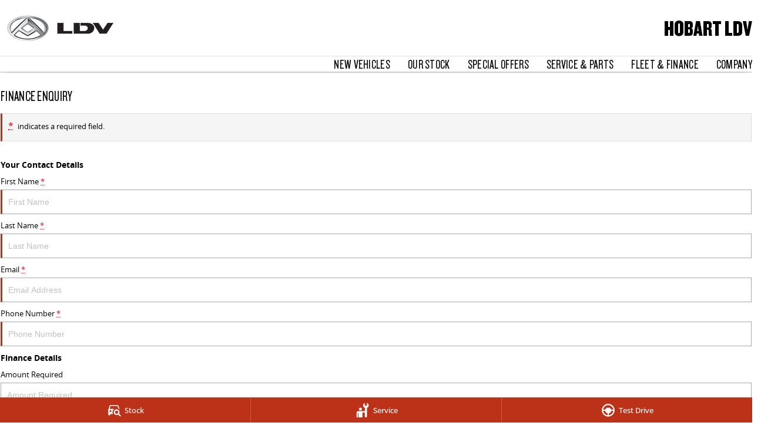

--- FILE ---
content_type: text/html; charset=UTF-8
request_url: https://www.hobartldv.com.au/finance-enquiry/
body_size: 32029
content:
<!DOCTYPE html><html lang="en" data-imotor-site="true"><head><meta charSet="utf-8"/><meta http-equiv="x-ua-compatible" content="ie=edge"/><meta name="viewport" content="width=device-width, initial-scale=1, shrink-to-fit=no"/><meta name="generator" content="Gatsby 5.14.6"/><meta name="description" content="Hobart LDV, is the home of LDV in Hobart, TAS. LDV New Car Specials, Quality Pre-Owned Vehicles, Finance, Service and LDV Genuine Parts." data-gatsby-head="true"/><meta name="x-powered-by" content="iMotor" data-gatsby-head="true"/><meta name="version" content="3.1.10" data-gatsby-head="true"/><meta name="published" content="Wed Jan 14 2026 05:17:46 GMT+0000 (Coordinated Universal Time)" data-gatsby-head="true"/><meta name="google-site-verification" content="8dpMjIyJ3lUmSVFirlSwQdRzULn_X6lxz5PHH6qY2CY" data-gatsby-head="true"/><meta property="og:url" content="https://www.hobartldv.com.au/finance-enquiry/" data-gatsby-head="true"/><meta property="og:site_name" content="Hobart LDV" data-gatsby-head="true"/><meta property="og:title" content="LDV Dealer in Hobart TAS | Hobart LDV" data-gatsby-head="true"/><meta property="og:description" content="Hobart LDV, is the home of LDV in Hobart, TAS. LDV New Car Specials, Quality Pre-Owned Vehicles, Finance, Service and LDV Genuine Parts." data-gatsby-head="true"/><meta property="og:type" content="website" data-gatsby-head="true"/><meta property="twitter:card" content="summary" data-gatsby-head="true"/><meta property="twitter:creator" content="Hobart LDV" data-gatsby-head="true"/><meta property="twitter:title" content="LDV Dealer in Hobart TAS | Hobart LDV" data-gatsby-head="true"/><meta property="twitter:description" content="Hobart LDV, is the home of LDV in Hobart, TAS. LDV New Car Specials, Quality Pre-Owned Vehicles, Finance, Service and LDV Genuine Parts." data-gatsby-head="true"/><style data-href="/styles.498ad60c8b9964c9936f.css" data-identity="gatsby-global-css">@charset "UTF-8";.react-datepicker__month-read-view--down-arrow,.react-datepicker__month-year-read-view--down-arrow,.react-datepicker__navigation-icon:before,.react-datepicker__year-read-view--down-arrow{border-color:#ccc;border-style:solid;border-width:3px 3px 0 0;content:"";display:block;height:9px;position:absolute;top:6px;width:9px}.react-datepicker-wrapper{border:0;display:inline-block;padding:0}.react-datepicker{background-color:#fff;border:1px solid #aeaeae;border-radius:.3rem;color:#000;display:inline-block;font-family:Helvetica Neue,helvetica,arial,sans-serif;font-size:.8rem;line-height:normal;position:relative}.react-datepicker--time-only .react-datepicker__time-container{border-left:0}.react-datepicker--time-only .react-datepicker__time,.react-datepicker--time-only .react-datepicker__time-box{border-bottom-left-radius:.3rem;border-bottom-right-radius:.3rem}.react-datepicker-popper{line-height:0;z-index:1}.react-datepicker-popper .react-datepicker__triangle{stroke:#aeaeae}.react-datepicker-popper[data-placement^=bottom] .react-datepicker__triangle{fill:#f0f0f0;color:#f0f0f0}.react-datepicker-popper[data-placement^=top] .react-datepicker__triangle{fill:#fff;color:#fff}.react-datepicker__header{background-color:#f0f0f0;border-bottom:1px solid #aeaeae;border-top-left-radius:.3rem;padding:8px 0;position:relative;text-align:center}.react-datepicker__header--time{padding-bottom:8px;padding-left:5px;padding-right:5px}.react-datepicker__header--time:not(.react-datepicker__header--time--only){border-top-left-radius:0}.react-datepicker__header:not(.react-datepicker__header--has-time-select){border-top-right-radius:.3rem}.react-datepicker__month-dropdown-container--scroll,.react-datepicker__month-dropdown-container--select,.react-datepicker__month-year-dropdown-container--scroll,.react-datepicker__month-year-dropdown-container--select,.react-datepicker__year-dropdown-container--scroll,.react-datepicker__year-dropdown-container--select{display:inline-block;margin:0 15px}.react-datepicker-time__header,.react-datepicker-year-header,.react-datepicker__current-month{color:#000;font-size:.944rem;font-weight:700;margin-top:0}h2.react-datepicker__current-month{margin:0;padding:0}.react-datepicker-time__header{overflow:hidden;text-overflow:ellipsis;white-space:nowrap}.react-datepicker__navigation{align-items:center;background:none;border:none;cursor:pointer;display:flex;height:32px;justify-content:center;overflow:hidden;padding:0;position:absolute;text-align:center;text-indent:-999em;top:2px;width:32px;z-index:1}.react-datepicker__navigation--previous{left:2px}.react-datepicker__navigation--next{right:2px}.react-datepicker__navigation--next--with-time:not(.react-datepicker__navigation--next--with-today-button){right:85px}.react-datepicker__navigation--years{display:block;margin-left:auto;margin-right:auto;position:relative;top:0}.react-datepicker__navigation--years-previous{top:4px}.react-datepicker__navigation--years-upcoming{top:-4px}.react-datepicker__navigation:hover :before{border-color:#a6a6a6}.react-datepicker__navigation-icon{font-size:20px;position:relative;top:-1px;width:0}.react-datepicker__navigation-icon--next{left:-2px}.react-datepicker__navigation-icon--next:before{left:-7px;transform:rotate(45deg)}.react-datepicker__navigation-icon--previous{right:-2px}.react-datepicker__navigation-icon--previous:before{right:-7px;transform:rotate(225deg)}.react-datepicker__month-container{float:left}.react-datepicker__year{margin:.4rem;text-align:center}.react-datepicker__year-wrapper{display:flex;flex-wrap:wrap;max-width:180px}.react-datepicker__year .react-datepicker__year-text{display:inline-block;margin:2px;width:4rem}.react-datepicker__month{margin:.4rem;text-align:center}.react-datepicker__month .react-datepicker__month-text,.react-datepicker__month .react-datepicker__quarter-text{display:inline-block;margin:2px;width:4rem}.react-datepicker__input-time-container{clear:both;float:left;margin:5px 0 10px 15px;text-align:left;width:100%}.react-datepicker__input-time-container .react-datepicker-time__caption,.react-datepicker__input-time-container .react-datepicker-time__input-container{display:inline-block}.react-datepicker__input-time-container .react-datepicker-time__input-container .react-datepicker-time__input{display:inline-block;margin-left:10px}.react-datepicker__input-time-container .react-datepicker-time__input-container .react-datepicker-time__input input{width:auto}.react-datepicker__input-time-container .react-datepicker-time__input-container .react-datepicker-time__input input[type=time]::-webkit-inner-spin-button,.react-datepicker__input-time-container .react-datepicker-time__input-container .react-datepicker-time__input input[type=time]::-webkit-outer-spin-button{-webkit-appearance:none;margin:0}.react-datepicker__input-time-container .react-datepicker-time__input-container .react-datepicker-time__input input[type=time]{-moz-appearance:textfield}.react-datepicker__input-time-container .react-datepicker-time__input-container .react-datepicker-time__delimiter{display:inline-block;margin-left:5px}.react-datepicker__time-container{border-left:1px solid #aeaeae;float:right;width:85px}.react-datepicker__time-container--with-today-button{border:1px solid #aeaeae;border-radius:.3rem;display:inline;position:absolute;right:-87px;top:0}.react-datepicker__time-container .react-datepicker__time{background:#fff;border-bottom-right-radius:.3rem;position:relative}.react-datepicker__time-container .react-datepicker__time .react-datepicker__time-box{border-bottom-right-radius:.3rem;margin:0 auto;overflow-x:hidden;text-align:center;width:85px}.react-datepicker__time-container .react-datepicker__time .react-datepicker__time-box ul.react-datepicker__time-list{box-sizing:content-box;height:calc(195px + .85rem);list-style:none;margin:0;overflow-y:scroll;padding-left:0;padding-right:0;width:100%}.react-datepicker__time-container .react-datepicker__time .react-datepicker__time-box ul.react-datepicker__time-list li.react-datepicker__time-list-item{height:30px;padding:5px 10px;white-space:nowrap}.react-datepicker__time-container .react-datepicker__time .react-datepicker__time-box ul.react-datepicker__time-list li.react-datepicker__time-list-item:hover{background-color:#f0f0f0;cursor:pointer}.react-datepicker__time-container .react-datepicker__time .react-datepicker__time-box ul.react-datepicker__time-list li.react-datepicker__time-list-item--selected{background-color:#216ba5;color:#fff;font-weight:700}.react-datepicker__time-container .react-datepicker__time .react-datepicker__time-box ul.react-datepicker__time-list li.react-datepicker__time-list-item--selected:hover{background-color:#216ba5}.react-datepicker__time-container .react-datepicker__time .react-datepicker__time-box ul.react-datepicker__time-list li.react-datepicker__time-list-item--disabled{color:#ccc}.react-datepicker__time-container .react-datepicker__time .react-datepicker__time-box ul.react-datepicker__time-list li.react-datepicker__time-list-item--disabled:hover{background-color:transparent;cursor:default}.react-datepicker__week-number{color:#ccc;display:inline-block;line-height:1.7rem;margin:.166rem;text-align:center;width:1.7rem}.react-datepicker__week-number.react-datepicker__week-number--clickable{cursor:pointer}.react-datepicker__week-number.react-datepicker__week-number--clickable:not(.react-datepicker__week-number--selected,.react-datepicker__week-number--keyboard-selected):hover{background-color:#f0f0f0;border-radius:.3rem}.react-datepicker__week-number--selected{background-color:#216ba5;border-radius:.3rem;color:#fff}.react-datepicker__week-number--selected:hover{background-color:#1d5d90}.react-datepicker__week-number--keyboard-selected{background-color:#2a87d0;border-radius:.3rem;color:#fff}.react-datepicker__week-number--keyboard-selected:hover{background-color:#1d5d90}.react-datepicker__day-names{margin-bottom:-8px;white-space:nowrap}.react-datepicker__week{white-space:nowrap}.react-datepicker__day,.react-datepicker__day-name,.react-datepicker__time-name{color:#000;display:inline-block;line-height:1.7rem;margin:.166rem;text-align:center;width:1.7rem}.react-datepicker__day,.react-datepicker__month-text,.react-datepicker__quarter-text,.react-datepicker__year-text{cursor:pointer}.react-datepicker__day:hover,.react-datepicker__month-text:hover,.react-datepicker__quarter-text:hover,.react-datepicker__year-text:hover{background-color:#f0f0f0;border-radius:.3rem}.react-datepicker__day--today,.react-datepicker__month-text--today,.react-datepicker__quarter-text--today,.react-datepicker__year-text--today{font-weight:700}.react-datepicker__day--highlighted,.react-datepicker__month-text--highlighted,.react-datepicker__quarter-text--highlighted,.react-datepicker__year-text--highlighted{background-color:#3dcc4a;border-radius:.3rem;color:#fff}.react-datepicker__day--highlighted:hover,.react-datepicker__month-text--highlighted:hover,.react-datepicker__quarter-text--highlighted:hover,.react-datepicker__year-text--highlighted:hover{background-color:#32be3f}.react-datepicker__day--highlighted-custom-1,.react-datepicker__month-text--highlighted-custom-1,.react-datepicker__quarter-text--highlighted-custom-1,.react-datepicker__year-text--highlighted-custom-1{color:#f0f}.react-datepicker__day--highlighted-custom-2,.react-datepicker__month-text--highlighted-custom-2,.react-datepicker__quarter-text--highlighted-custom-2,.react-datepicker__year-text--highlighted-custom-2{color:green}.react-datepicker__day--holidays,.react-datepicker__month-text--holidays,.react-datepicker__quarter-text--holidays,.react-datepicker__year-text--holidays{background-color:#ff6803;border-radius:.3rem;color:#fff;position:relative}.react-datepicker__day--holidays .overlay,.react-datepicker__month-text--holidays .overlay,.react-datepicker__quarter-text--holidays .overlay,.react-datepicker__year-text--holidays .overlay{background-color:#333;border-radius:4px;bottom:100%;color:#fff;left:50%;opacity:0;padding:4px;position:absolute;transform:translateX(-50%);transition:visibility 0s,opacity .3s ease-in-out;visibility:hidden;white-space:nowrap}.react-datepicker__day--holidays:hover,.react-datepicker__month-text--holidays:hover,.react-datepicker__quarter-text--holidays:hover,.react-datepicker__year-text--holidays:hover{background-color:#cf5300}.react-datepicker__day--holidays:hover .overlay,.react-datepicker__month-text--holidays:hover .overlay,.react-datepicker__quarter-text--holidays:hover .overlay,.react-datepicker__year-text--holidays:hover .overlay{opacity:1;visibility:visible}.react-datepicker__day--in-range,.react-datepicker__day--in-selecting-range,.react-datepicker__day--selected,.react-datepicker__month-text--in-range,.react-datepicker__month-text--in-selecting-range,.react-datepicker__month-text--selected,.react-datepicker__quarter-text--in-range,.react-datepicker__quarter-text--in-selecting-range,.react-datepicker__quarter-text--selected,.react-datepicker__year-text--in-range,.react-datepicker__year-text--in-selecting-range,.react-datepicker__year-text--selected{background-color:#216ba5;border-radius:.3rem;color:#fff}.react-datepicker__day--in-range:hover,.react-datepicker__day--in-selecting-range:hover,.react-datepicker__day--selected:hover,.react-datepicker__month-text--in-range:hover,.react-datepicker__month-text--in-selecting-range:hover,.react-datepicker__month-text--selected:hover,.react-datepicker__quarter-text--in-range:hover,.react-datepicker__quarter-text--in-selecting-range:hover,.react-datepicker__quarter-text--selected:hover,.react-datepicker__year-text--in-range:hover,.react-datepicker__year-text--in-selecting-range:hover,.react-datepicker__year-text--selected:hover{background-color:#1d5d90}.react-datepicker__day--keyboard-selected,.react-datepicker__month-text--keyboard-selected,.react-datepicker__quarter-text--keyboard-selected,.react-datepicker__year-text--keyboard-selected{background-color:#bad9f1;border-radius:.3rem;color:#000}.react-datepicker__day--keyboard-selected:hover,.react-datepicker__month-text--keyboard-selected:hover,.react-datepicker__quarter-text--keyboard-selected:hover,.react-datepicker__year-text--keyboard-selected:hover{background-color:#1d5d90}.react-datepicker__day--in-selecting-range:not(.react-datepicker__day--in-range,.react-datepicker__month-text--in-range,.react-datepicker__quarter-text--in-range,.react-datepicker__year-text--in-range),.react-datepicker__month-text--in-selecting-range:not(.react-datepicker__day--in-range,.react-datepicker__month-text--in-range,.react-datepicker__quarter-text--in-range,.react-datepicker__year-text--in-range),.react-datepicker__quarter-text--in-selecting-range:not(.react-datepicker__day--in-range,.react-datepicker__month-text--in-range,.react-datepicker__quarter-text--in-range,.react-datepicker__year-text--in-range),.react-datepicker__year-text--in-selecting-range:not(.react-datepicker__day--in-range,.react-datepicker__month-text--in-range,.react-datepicker__quarter-text--in-range,.react-datepicker__year-text--in-range){background-color:rgba(33,107,165,.5)}.react-datepicker__month--selecting-range .react-datepicker__day--in-range:not(.react-datepicker__day--in-selecting-range,.react-datepicker__month-text--in-selecting-range,.react-datepicker__quarter-text--in-selecting-range,.react-datepicker__year-text--in-selecting-range),.react-datepicker__month--selecting-range .react-datepicker__month-text--in-range:not(.react-datepicker__day--in-selecting-range,.react-datepicker__month-text--in-selecting-range,.react-datepicker__quarter-text--in-selecting-range,.react-datepicker__year-text--in-selecting-range),.react-datepicker__month--selecting-range .react-datepicker__quarter-text--in-range:not(.react-datepicker__day--in-selecting-range,.react-datepicker__month-text--in-selecting-range,.react-datepicker__quarter-text--in-selecting-range,.react-datepicker__year-text--in-selecting-range),.react-datepicker__month--selecting-range .react-datepicker__year-text--in-range:not(.react-datepicker__day--in-selecting-range,.react-datepicker__month-text--in-selecting-range,.react-datepicker__quarter-text--in-selecting-range,.react-datepicker__year-text--in-selecting-range),.react-datepicker__year--selecting-range .react-datepicker__day--in-range:not(.react-datepicker__day--in-selecting-range,.react-datepicker__month-text--in-selecting-range,.react-datepicker__quarter-text--in-selecting-range,.react-datepicker__year-text--in-selecting-range),.react-datepicker__year--selecting-range .react-datepicker__month-text--in-range:not(.react-datepicker__day--in-selecting-range,.react-datepicker__month-text--in-selecting-range,.react-datepicker__quarter-text--in-selecting-range,.react-datepicker__year-text--in-selecting-range),.react-datepicker__year--selecting-range .react-datepicker__quarter-text--in-range:not(.react-datepicker__day--in-selecting-range,.react-datepicker__month-text--in-selecting-range,.react-datepicker__quarter-text--in-selecting-range,.react-datepicker__year-text--in-selecting-range),.react-datepicker__year--selecting-range .react-datepicker__year-text--in-range:not(.react-datepicker__day--in-selecting-range,.react-datepicker__month-text--in-selecting-range,.react-datepicker__quarter-text--in-selecting-range,.react-datepicker__year-text--in-selecting-range){background-color:#f0f0f0;color:#000}.react-datepicker__day--disabled,.react-datepicker__month-text--disabled,.react-datepicker__quarter-text--disabled,.react-datepicker__year-text--disabled{color:#ccc;cursor:default}.react-datepicker__day--disabled:hover,.react-datepicker__month-text--disabled:hover,.react-datepicker__quarter-text--disabled:hover,.react-datepicker__year-text--disabled:hover{background-color:transparent}.react-datepicker__day--disabled .overlay,.react-datepicker__month-text--disabled .overlay,.react-datepicker__quarter-text--disabled .overlay,.react-datepicker__year-text--disabled .overlay{background-color:#333;border-radius:4px;bottom:70%;color:#fff;left:50%;opacity:0;padding:4px;position:absolute;transform:translateX(-50%);transition:visibility 0s,opacity .3s ease-in-out;visibility:hidden;white-space:nowrap}.react-datepicker__input-container{display:inline-block;position:relative;width:100%}.react-datepicker__input-container .react-datepicker__calendar-icon{box-sizing:content-box;padding:.5rem;position:absolute}.react-datepicker__view-calendar-icon input{padding:6px 10px 5px 25px}.react-datepicker__month-read-view,.react-datepicker__month-year-read-view,.react-datepicker__year-read-view{border:1px solid transparent;border-radius:.3rem;position:relative}.react-datepicker__month-read-view:hover,.react-datepicker__month-year-read-view:hover,.react-datepicker__year-read-view:hover{cursor:pointer}.react-datepicker__month-read-view:hover .react-datepicker__month-read-view--down-arrow,.react-datepicker__month-read-view:hover .react-datepicker__year-read-view--down-arrow,.react-datepicker__month-year-read-view:hover .react-datepicker__month-read-view--down-arrow,.react-datepicker__month-year-read-view:hover .react-datepicker__year-read-view--down-arrow,.react-datepicker__year-read-view:hover .react-datepicker__month-read-view--down-arrow,.react-datepicker__year-read-view:hover .react-datepicker__year-read-view--down-arrow{border-top-color:#b3b3b3}.react-datepicker__month-read-view--down-arrow,.react-datepicker__month-year-read-view--down-arrow,.react-datepicker__year-read-view--down-arrow{right:-16px;top:0;transform:rotate(135deg)}.react-datepicker__month-dropdown,.react-datepicker__month-year-dropdown,.react-datepicker__year-dropdown{background-color:#f0f0f0;border:1px solid #aeaeae;border-radius:.3rem;left:25%;position:absolute;text-align:center;top:30px;width:50%;z-index:1}.react-datepicker__month-dropdown:hover,.react-datepicker__month-year-dropdown:hover,.react-datepicker__year-dropdown:hover{cursor:pointer}.react-datepicker__month-dropdown--scrollable,.react-datepicker__month-year-dropdown--scrollable,.react-datepicker__year-dropdown--scrollable{height:150px;overflow-y:scroll}.react-datepicker__month-option,.react-datepicker__month-year-option,.react-datepicker__year-option{display:block;line-height:20px;margin-left:auto;margin-right:auto;width:100%}.react-datepicker__month-option:first-of-type,.react-datepicker__month-year-option:first-of-type,.react-datepicker__year-option:first-of-type{border-top-left-radius:.3rem;border-top-right-radius:.3rem}.react-datepicker__month-option:last-of-type,.react-datepicker__month-year-option:last-of-type,.react-datepicker__year-option:last-of-type{border-bottom-left-radius:.3rem;border-bottom-right-radius:.3rem;-webkit-user-select:none;user-select:none}.react-datepicker__month-option:hover,.react-datepicker__month-year-option:hover,.react-datepicker__year-option:hover{background-color:#ccc}.react-datepicker__month-option:hover .react-datepicker__navigation--years-upcoming,.react-datepicker__month-year-option:hover .react-datepicker__navigation--years-upcoming,.react-datepicker__year-option:hover .react-datepicker__navigation--years-upcoming{border-bottom-color:#b3b3b3}.react-datepicker__month-option:hover .react-datepicker__navigation--years-previous,.react-datepicker__month-year-option:hover .react-datepicker__navigation--years-previous,.react-datepicker__year-option:hover .react-datepicker__navigation--years-previous{border-top-color:#b3b3b3}.react-datepicker__month-option--selected,.react-datepicker__month-year-option--selected,.react-datepicker__year-option--selected{left:15px;position:absolute}.react-datepicker__close-icon{background-color:transparent;border:0;cursor:pointer;display:table-cell;height:100%;outline:0;padding:0 6px 0 0;position:absolute;right:0;top:0;vertical-align:middle}.react-datepicker__close-icon:after{background-color:#216ba5;border-radius:50%;color:#fff;content:"×";cursor:pointer;display:table-cell;font-size:12px;height:16px;line-height:1;padding:2px;text-align:center;vertical-align:middle;width:16px}.react-datepicker__close-icon--disabled{cursor:default}.react-datepicker__close-icon--disabled:after{background-color:#ccc;cursor:default}.react-datepicker__today-button{background:#f0f0f0;border-top:1px solid #aeaeae;clear:left;cursor:pointer;font-weight:700;padding:5px 0;text-align:center}.react-datepicker__portal{align-items:center;background-color:rgba(0,0,0,.8);display:flex;height:100vh;justify-content:center;left:0;position:fixed;top:0;width:100vw;z-index:2147483647}.react-datepicker__portal .react-datepicker__day,.react-datepicker__portal .react-datepicker__day-name,.react-datepicker__portal .react-datepicker__time-name{line-height:3rem;width:3rem}@media (max-height:550px),(max-width:400px){.react-datepicker__portal .react-datepicker__day,.react-datepicker__portal .react-datepicker__day-name,.react-datepicker__portal .react-datepicker__time-name{line-height:2rem;width:2rem}}.react-datepicker__portal .react-datepicker-time__header,.react-datepicker__portal .react-datepicker__current-month{font-size:1.44rem}.react-datepicker__children-container{height:auto;margin:.4rem;padding-left:.2rem;padding-right:.2rem;width:13.8rem}.react-datepicker__aria-live{border:0;clip-path:circle(0);height:1px;margin:-1px;overflow:hidden;padding:0;position:absolute;white-space:nowrap;width:1px}.react-datepicker__calendar-icon{height:1em;vertical-align:-.125em;width:1em}.rc-slider{border-radius:6px;height:14px;padding:5px 0;position:relative;touch-action:none;width:100%}.rc-slider,.rc-slider *{-webkit-tap-highlight-color:rgba(0,0,0,0);box-sizing:border-box}.rc-slider-rail{background-color:#e9e9e9;border-radius:6px;height:4px;position:absolute;width:100%}.rc-slider-track,.rc-slider-tracks{background-color:#abe2fb;border-radius:6px;height:4px;position:absolute}.rc-slider-track-draggable{background-clip:content-box;border-bottom:5px solid transparent;border-top:5px solid transparent;box-sizing:content-box;transform:translateY(-5px);z-index:1}.rc-slider-handle{background-color:#fff;border:2px solid #96dbfa;border-radius:50%;cursor:pointer;cursor:grab;height:14px;margin-top:-5px;opacity:.8;position:absolute;touch-action:pan-x;width:14px;z-index:1}.rc-slider-handle-dragging.rc-slider-handle-dragging.rc-slider-handle-dragging{border-color:#57c5f7;box-shadow:0 0 0 5px #96dbfa}.rc-slider-handle:focus{box-shadow:none;outline:none}.rc-slider-handle:focus-visible{border-color:#2db7f5;box-shadow:0 0 0 3px #96dbfa}.rc-slider-handle-click-focused:focus{border-color:#96dbfa;box-shadow:unset}.rc-slider-handle:hover{border-color:#57c5f7}.rc-slider-handle:active{border-color:#57c5f7;box-shadow:0 0 5px #57c5f7;cursor:grabbing}.rc-slider-mark{font-size:12px;left:0;position:absolute;top:18px;width:100%}.rc-slider-mark-text{color:#999;cursor:pointer;display:inline-block;position:absolute;text-align:center;vertical-align:middle}.rc-slider-mark-text-active{color:#666}.rc-slider-step{background:transparent;height:4px;position:absolute;width:100%}.rc-slider-dot{background-color:#fff;border:2px solid #e9e9e9;border-radius:50%;bottom:-2px;cursor:pointer;height:8px;position:absolute;vertical-align:middle;width:8px}.rc-slider-dot-active{border-color:#96dbfa}.rc-slider-dot-reverse{margin-right:-4px}.rc-slider-disabled{background-color:#e9e9e9}.rc-slider-disabled .rc-slider-track{background-color:#ccc}.rc-slider-disabled .rc-slider-dot,.rc-slider-disabled .rc-slider-handle{background-color:#fff;border-color:#ccc;box-shadow:none;cursor:not-allowed}.rc-slider-disabled .rc-slider-dot,.rc-slider-disabled .rc-slider-mark-text{cursor:not-allowed!important}.rc-slider-vertical{height:100%;padding:0 5px;width:14px}.rc-slider-vertical .rc-slider-rail{height:100%;width:4px}.rc-slider-vertical .rc-slider-track{bottom:0;left:5px;width:4px}.rc-slider-vertical .rc-slider-track-draggable{border-bottom:0;border-left:5px solid transparent;border-right:5px solid transparent;border-top:0;transform:translateX(-5px)}.rc-slider-vertical .rc-slider-handle{margin-left:-5px;margin-top:0;position:absolute;touch-action:pan-y;z-index:1}.rc-slider-vertical .rc-slider-mark{height:100%;left:18px;top:0}.rc-slider-vertical .rc-slider-step{height:100%;width:4px}.rc-slider-vertical .rc-slider-dot{margin-left:-2px}.rc-slider-tooltip-zoom-down-appear,.rc-slider-tooltip-zoom-down-enter,.rc-slider-tooltip-zoom-down-leave{animation-duration:.3s;animation-fill-mode:both;animation-play-state:paused;display:block!important}.rc-slider-tooltip-zoom-down-appear.rc-slider-tooltip-zoom-down-appear-active,.rc-slider-tooltip-zoom-down-enter.rc-slider-tooltip-zoom-down-enter-active{animation-name:rcSliderTooltipZoomDownIn;animation-play-state:running}.rc-slider-tooltip-zoom-down-leave.rc-slider-tooltip-zoom-down-leave-active{animation-name:rcSliderTooltipZoomDownOut;animation-play-state:running}.rc-slider-tooltip-zoom-down-appear,.rc-slider-tooltip-zoom-down-enter{animation-timing-function:cubic-bezier(.23,1,.32,1);transform:scale(0)}.rc-slider-tooltip-zoom-down-leave{animation-timing-function:cubic-bezier(.755,.05,.855,.06)}@keyframes rcSliderTooltipZoomDownIn{0%{opacity:0;transform:scale(0);transform-origin:50% 100%}to{transform:scale(1);transform-origin:50% 100%}}@keyframes rcSliderTooltipZoomDownOut{0%{transform:scale(1);transform-origin:50% 100%}to{opacity:0;transform:scale(0);transform-origin:50% 100%}}.rc-slider-tooltip{left:-9999px;position:absolute;top:-9999px;visibility:visible}.rc-slider-tooltip,.rc-slider-tooltip *{-webkit-tap-highlight-color:rgba(0,0,0,0);box-sizing:border-box}.rc-slider-tooltip-hidden{display:none}.rc-slider-tooltip-placement-top{padding:4px 0 8px}.rc-slider-tooltip-inner{background-color:#6c6c6c;border-radius:6px;box-shadow:0 0 4px #d9d9d9;color:#fff;font-size:12px;height:24px;line-height:1;min-width:24px;padding:6px 2px;text-align:center;text-decoration:none}.rc-slider-tooltip-arrow{border-color:transparent;border-style:solid;height:0;position:absolute;width:0}.rc-slider-tooltip-placement-top .rc-slider-tooltip-arrow{border-top-color:#6c6c6c;border-width:4px 4px 0;bottom:4px;left:50%;margin-left:-4px}.mapboxgl-map{-webkit-tap-highlight-color:rgb(0 0 0/0);font:12px/20px Helvetica Neue,Arial,Helvetica,sans-serif;overflow:hidden;position:relative}.mapboxgl-canvas{left:0;position:absolute;top:0}.mapboxgl-map:-webkit-full-screen{height:100%;width:100%}.mapboxgl-canary{background-color:salmon}.mapboxgl-canvas-container.mapboxgl-interactive,.mapboxgl-ctrl-group button.mapboxgl-ctrl-compass{cursor:grab;-webkit-user-select:none;user-select:none}.mapboxgl-canvas-container.mapboxgl-interactive.mapboxgl-track-pointer{cursor:pointer}.mapboxgl-canvas-container.mapboxgl-interactive:active,.mapboxgl-ctrl-group button.mapboxgl-ctrl-compass:active{cursor:grabbing}.mapboxgl-canvas-container.mapboxgl-touch-zoom-rotate,.mapboxgl-canvas-container.mapboxgl-touch-zoom-rotate .mapboxgl-canvas{touch-action:pan-x pan-y}.mapboxgl-canvas-container.mapboxgl-touch-drag-pan,.mapboxgl-canvas-container.mapboxgl-touch-drag-pan .mapboxgl-canvas{touch-action:pinch-zoom}.mapboxgl-canvas-container.mapboxgl-touch-zoom-rotate.mapboxgl-touch-drag-pan,.mapboxgl-canvas-container.mapboxgl-touch-zoom-rotate.mapboxgl-touch-drag-pan .mapboxgl-canvas{touch-action:none}.mapboxgl-ctrl-bottom-left,.mapboxgl-ctrl-bottom-right,.mapboxgl-ctrl-top-left,.mapboxgl-ctrl-top-right{pointer-events:none;position:absolute;z-index:2}.mapboxgl-ctrl-top-left{left:0;top:0}.mapboxgl-ctrl-top-right{right:0;top:0}.mapboxgl-ctrl-bottom-left{bottom:0;left:0}.mapboxgl-ctrl-bottom-right{bottom:0;right:0}.mapboxgl-ctrl{clear:both;pointer-events:auto;transform:translate(0)}.mapboxgl-ctrl-top-left .mapboxgl-ctrl{float:left;margin:10px 0 0 10px}.mapboxgl-ctrl-top-right .mapboxgl-ctrl{float:right;margin:10px 10px 0 0}.mapboxgl-ctrl-bottom-left .mapboxgl-ctrl{float:left;margin:0 0 10px 10px}.mapboxgl-ctrl-bottom-right .mapboxgl-ctrl{float:right;margin:0 10px 10px 0}.mapboxgl-ctrl-group{background:#fff;border-radius:4px}.mapboxgl-ctrl-group:not(:empty){box-shadow:0 0 0 2px rgba(0,0,0,.1)}@media (-ms-high-contrast:active){.mapboxgl-ctrl-group:not(:empty){box-shadow:0 0 0 2px ButtonText}}.mapboxgl-ctrl-group button{background-color:transparent;border:0;box-sizing:border-box;cursor:pointer;display:block;height:29px;outline:none;overflow:hidden;padding:0;width:29px}.mapboxgl-ctrl-group button+button{border-top:1px solid #ddd}.mapboxgl-ctrl button .mapboxgl-ctrl-icon{background-position:50%;background-repeat:no-repeat;display:block;height:100%;width:100%}@media (-ms-high-contrast:active){.mapboxgl-ctrl-icon{background-color:transparent}.mapboxgl-ctrl-group button+button{border-top:1px solid ButtonText}}.mapboxgl-ctrl-attrib-button:focus,.mapboxgl-ctrl-group button:focus{box-shadow:0 0 2px 2px #0096ff}.mapboxgl-ctrl button:disabled{cursor:not-allowed}.mapboxgl-ctrl button:disabled .mapboxgl-ctrl-icon{opacity:.25}.mapboxgl-ctrl-group button:first-child{border-radius:4px 4px 0 0}.mapboxgl-ctrl-group button:last-child{border-radius:0 0 4px 4px}.mapboxgl-ctrl-group button:only-child{border-radius:inherit}.mapboxgl-ctrl button:not(:disabled):hover{background-color:rgb(0 0 0/5%)}.mapboxgl-ctrl-group button:focus:focus-visible{box-shadow:0 0 2px 2px #0096ff}.mapboxgl-ctrl-group button:focus:not(:focus-visible){box-shadow:none}.mapboxgl-ctrl button.mapboxgl-ctrl-zoom-out .mapboxgl-ctrl-icon{background-image:url("data:image/svg+xml;charset=utf-8,%3Csvg xmlns='http://www.w3.org/2000/svg' fill='%23333' viewBox='0 0 29 29'%3E%3Cpath d='M10 13c-.75 0-1.5.75-1.5 1.5S9.25 16 10 16h9c.75 0 1.5-.75 1.5-1.5S19.75 13 19 13h-9z'/%3E%3C/svg%3E")}.mapboxgl-ctrl button.mapboxgl-ctrl-zoom-in .mapboxgl-ctrl-icon{background-image:url("data:image/svg+xml;charset=utf-8,%3Csvg xmlns='http://www.w3.org/2000/svg' fill='%23333' viewBox='0 0 29 29'%3E%3Cpath d='M14.5 8.5c-.75 0-1.5.75-1.5 1.5v3h-3c-.75 0-1.5.75-1.5 1.5S9.25 16 10 16h3v3c0 .75.75 1.5 1.5 1.5S16 19.75 16 19v-3h3c.75 0 1.5-.75 1.5-1.5S19.75 13 19 13h-3v-3c0-.75-.75-1.5-1.5-1.5z'/%3E%3C/svg%3E")}@media (-ms-high-contrast:active){.mapboxgl-ctrl button.mapboxgl-ctrl-zoom-out .mapboxgl-ctrl-icon{background-image:url("data:image/svg+xml;charset=utf-8,%3Csvg xmlns='http://www.w3.org/2000/svg' fill='%23fff' viewBox='0 0 29 29'%3E%3Cpath d='M10 13c-.75 0-1.5.75-1.5 1.5S9.25 16 10 16h9c.75 0 1.5-.75 1.5-1.5S19.75 13 19 13h-9z'/%3E%3C/svg%3E")}.mapboxgl-ctrl button.mapboxgl-ctrl-zoom-in .mapboxgl-ctrl-icon{background-image:url("data:image/svg+xml;charset=utf-8,%3Csvg xmlns='http://www.w3.org/2000/svg' fill='%23fff' viewBox='0 0 29 29'%3E%3Cpath d='M14.5 8.5c-.75 0-1.5.75-1.5 1.5v3h-3c-.75 0-1.5.75-1.5 1.5S9.25 16 10 16h3v3c0 .75.75 1.5 1.5 1.5S16 19.75 16 19v-3h3c.75 0 1.5-.75 1.5-1.5S19.75 13 19 13h-3v-3c0-.75-.75-1.5-1.5-1.5z'/%3E%3C/svg%3E")}}@media (-ms-high-contrast:black-on-white){.mapboxgl-ctrl button.mapboxgl-ctrl-zoom-out .mapboxgl-ctrl-icon{background-image:url("data:image/svg+xml;charset=utf-8,%3Csvg xmlns='http://www.w3.org/2000/svg' viewBox='0 0 29 29'%3E%3Cpath d='M10 13c-.75 0-1.5.75-1.5 1.5S9.25 16 10 16h9c.75 0 1.5-.75 1.5-1.5S19.75 13 19 13h-9z'/%3E%3C/svg%3E")}.mapboxgl-ctrl button.mapboxgl-ctrl-zoom-in .mapboxgl-ctrl-icon{background-image:url("data:image/svg+xml;charset=utf-8,%3Csvg xmlns='http://www.w3.org/2000/svg' viewBox='0 0 29 29'%3E%3Cpath d='M14.5 8.5c-.75 0-1.5.75-1.5 1.5v3h-3c-.75 0-1.5.75-1.5 1.5S9.25 16 10 16h3v3c0 .75.75 1.5 1.5 1.5S16 19.75 16 19v-3h3c.75 0 1.5-.75 1.5-1.5S19.75 13 19 13h-3v-3c0-.75-.75-1.5-1.5-1.5z'/%3E%3C/svg%3E")}}.mapboxgl-ctrl button.mapboxgl-ctrl-fullscreen .mapboxgl-ctrl-icon{background-image:url("data:image/svg+xml;charset=utf-8,%3Csvg xmlns='http://www.w3.org/2000/svg' fill='%23333' viewBox='0 0 29 29'%3E%3Cpath d='M24 16v5.5c0 1.75-.75 2.5-2.5 2.5H16v-1l3-1.5-4-5.5 1-1 5.5 4 1.5-3h1zM6 16l1.5 3 5.5-4 1 1-4 5.5 3 1.5v1H7.5C5.75 24 5 23.25 5 21.5V16h1zm7-11v1l-3 1.5 4 5.5-1 1-5.5-4L6 13H5V7.5C5 5.75 5.75 5 7.5 5H13zm11 2.5c0-1.75-.75-2.5-2.5-2.5H16v1l3 1.5-4 5.5 1 1 5.5-4 1.5 3h1V7.5z'/%3E%3C/svg%3E")}.mapboxgl-ctrl button.mapboxgl-ctrl-shrink .mapboxgl-ctrl-icon{background-image:url("data:image/svg+xml;charset=utf-8,%3Csvg xmlns='http://www.w3.org/2000/svg' viewBox='0 0 29 29'%3E%3Cpath d='M18.5 16c-1.75 0-2.5.75-2.5 2.5V24h1l1.5-3 5.5 4 1-1-4-5.5 3-1.5v-1h-5.5zM13 18.5c0-1.75-.75-2.5-2.5-2.5H5v1l3 1.5L4 24l1 1 5.5-4 1.5 3h1v-5.5zm3-8c0 1.75.75 2.5 2.5 2.5H24v-1l-3-1.5L25 5l-1-1-5.5 4L17 5h-1v5.5zM10.5 13c1.75 0 2.5-.75 2.5-2.5V5h-1l-1.5 3L5 4 4 5l4 5.5L5 12v1h5.5z'/%3E%3C/svg%3E")}@media (-ms-high-contrast:active){.mapboxgl-ctrl button.mapboxgl-ctrl-fullscreen .mapboxgl-ctrl-icon{background-image:url("data:image/svg+xml;charset=utf-8,%3Csvg xmlns='http://www.w3.org/2000/svg' fill='%23fff' viewBox='0 0 29 29'%3E%3Cpath d='M24 16v5.5c0 1.75-.75 2.5-2.5 2.5H16v-1l3-1.5-4-5.5 1-1 5.5 4 1.5-3h1zM6 16l1.5 3 5.5-4 1 1-4 5.5 3 1.5v1H7.5C5.75 24 5 23.25 5 21.5V16h1zm7-11v1l-3 1.5 4 5.5-1 1-5.5-4L6 13H5V7.5C5 5.75 5.75 5 7.5 5H13zm11 2.5c0-1.75-.75-2.5-2.5-2.5H16v1l3 1.5-4 5.5 1 1 5.5-4 1.5 3h1V7.5z'/%3E%3C/svg%3E")}.mapboxgl-ctrl button.mapboxgl-ctrl-shrink .mapboxgl-ctrl-icon{background-image:url("data:image/svg+xml;charset=utf-8,%3Csvg xmlns='http://www.w3.org/2000/svg' fill='%23fff' viewBox='0 0 29 29'%3E%3Cpath d='M18.5 16c-1.75 0-2.5.75-2.5 2.5V24h1l1.5-3 5.5 4 1-1-4-5.5 3-1.5v-1h-5.5zM13 18.5c0-1.75-.75-2.5-2.5-2.5H5v1l3 1.5L4 24l1 1 5.5-4 1.5 3h1v-5.5zm3-8c0 1.75.75 2.5 2.5 2.5H24v-1l-3-1.5L25 5l-1-1-5.5 4L17 5h-1v5.5zM10.5 13c1.75 0 2.5-.75 2.5-2.5V5h-1l-1.5 3L5 4 4 5l4 5.5L5 12v1h5.5z'/%3E%3C/svg%3E")}}@media (-ms-high-contrast:black-on-white){.mapboxgl-ctrl button.mapboxgl-ctrl-fullscreen .mapboxgl-ctrl-icon{background-image:url("data:image/svg+xml;charset=utf-8,%3Csvg xmlns='http://www.w3.org/2000/svg' viewBox='0 0 29 29'%3E%3Cpath d='M24 16v5.5c0 1.75-.75 2.5-2.5 2.5H16v-1l3-1.5-4-5.5 1-1 5.5 4 1.5-3h1zM6 16l1.5 3 5.5-4 1 1-4 5.5 3 1.5v1H7.5C5.75 24 5 23.25 5 21.5V16h1zm7-11v1l-3 1.5 4 5.5-1 1-5.5-4L6 13H5V7.5C5 5.75 5.75 5 7.5 5H13zm11 2.5c0-1.75-.75-2.5-2.5-2.5H16v1l3 1.5-4 5.5 1 1 5.5-4 1.5 3h1V7.5z'/%3E%3C/svg%3E")}.mapboxgl-ctrl button.mapboxgl-ctrl-shrink .mapboxgl-ctrl-icon{background-image:url("data:image/svg+xml;charset=utf-8,%3Csvg xmlns='http://www.w3.org/2000/svg' viewBox='0 0 29 29'%3E%3Cpath d='M18.5 16c-1.75 0-2.5.75-2.5 2.5V24h1l1.5-3 5.5 4 1-1-4-5.5 3-1.5v-1h-5.5zM13 18.5c0-1.75-.75-2.5-2.5-2.5H5v1l3 1.5L4 24l1 1 5.5-4 1.5 3h1v-5.5zm3-8c0 1.75.75 2.5 2.5 2.5H24v-1l-3-1.5L25 5l-1-1-5.5 4L17 5h-1v5.5zM10.5 13c1.75 0 2.5-.75 2.5-2.5V5h-1l-1.5 3L5 4 4 5l4 5.5L5 12v1h5.5z'/%3E%3C/svg%3E")}}.mapboxgl-ctrl button.mapboxgl-ctrl-compass .mapboxgl-ctrl-icon{background-image:url("data:image/svg+xml;charset=utf-8,%3Csvg xmlns='http://www.w3.org/2000/svg' fill='%23333' viewBox='0 0 29 29'%3E%3Cpath d='m10.5 14 4-8 4 8h-8z'/%3E%3Cpath fill='%23ccc' d='m10.5 16 4 8 4-8h-8z'/%3E%3C/svg%3E")}@media (-ms-high-contrast:active){.mapboxgl-ctrl button.mapboxgl-ctrl-compass .mapboxgl-ctrl-icon{background-image:url("data:image/svg+xml;charset=utf-8,%3Csvg xmlns='http://www.w3.org/2000/svg' fill='%23fff' viewBox='0 0 29 29'%3E%3Cpath d='m10.5 14 4-8 4 8h-8z'/%3E%3Cpath fill='%23999' d='m10.5 16 4 8 4-8h-8z'/%3E%3C/svg%3E")}}@media (-ms-high-contrast:black-on-white){.mapboxgl-ctrl button.mapboxgl-ctrl-compass .mapboxgl-ctrl-icon{background-image:url("data:image/svg+xml;charset=utf-8,%3Csvg xmlns='http://www.w3.org/2000/svg' viewBox='0 0 29 29'%3E%3Cpath d='m10.5 14 4-8 4 8h-8z'/%3E%3Cpath fill='%23ccc' d='m10.5 16 4 8 4-8h-8z'/%3E%3C/svg%3E")}}.mapboxgl-ctrl button.mapboxgl-ctrl-geolocate .mapboxgl-ctrl-icon{background-image:url("data:image/svg+xml;charset=utf-8,%3Csvg xmlns='http://www.w3.org/2000/svg' fill='%23333' viewBox='0 0 20 20'%3E%3Cpath d='M10 4C9 4 9 5 9 5v.1A5 5 0 0 0 5.1 9H5s-1 0-1 1 1 1 1 1h.1A5 5 0 0 0 9 14.9v.1s0 1 1 1 1-1 1-1v-.1a5 5 0 0 0 3.9-3.9h.1s1 0 1-1-1-1-1-1h-.1A5 5 0 0 0 11 5.1V5s0-1-1-1zm0 2.5a3.5 3.5 0 1 1 0 7 3.5 3.5 0 1 1 0-7z'/%3E%3Ccircle cx='10' cy='10' r='2'/%3E%3C/svg%3E")}.mapboxgl-ctrl button.mapboxgl-ctrl-geolocate:disabled .mapboxgl-ctrl-icon{background-image:url("data:image/svg+xml;charset=utf-8,%3Csvg xmlns='http://www.w3.org/2000/svg' fill='%23aaa' viewBox='0 0 20 20'%3E%3Cpath d='M10 4C9 4 9 5 9 5v.1A5 5 0 0 0 5.1 9H5s-1 0-1 1 1 1 1 1h.1A5 5 0 0 0 9 14.9v.1s0 1 1 1 1-1 1-1v-.1a5 5 0 0 0 3.9-3.9h.1s1 0 1-1-1-1-1-1h-.1A5 5 0 0 0 11 5.1V5s0-1-1-1zm0 2.5a3.5 3.5 0 1 1 0 7 3.5 3.5 0 1 1 0-7z'/%3E%3Ccircle cx='10' cy='10' r='2'/%3E%3Cpath fill='red' d='m14 5 1 1-9 9-1-1 9-9z'/%3E%3C/svg%3E")}.mapboxgl-ctrl button.mapboxgl-ctrl-geolocate.mapboxgl-ctrl-geolocate-active .mapboxgl-ctrl-icon{background-image:url("data:image/svg+xml;charset=utf-8,%3Csvg xmlns='http://www.w3.org/2000/svg' fill='%2333b5e5' viewBox='0 0 20 20'%3E%3Cpath d='M10 4C9 4 9 5 9 5v.1A5 5 0 0 0 5.1 9H5s-1 0-1 1 1 1 1 1h.1A5 5 0 0 0 9 14.9v.1s0 1 1 1 1-1 1-1v-.1a5 5 0 0 0 3.9-3.9h.1s1 0 1-1-1-1-1-1h-.1A5 5 0 0 0 11 5.1V5s0-1-1-1zm0 2.5a3.5 3.5 0 1 1 0 7 3.5 3.5 0 1 1 0-7z'/%3E%3Ccircle cx='10' cy='10' r='2'/%3E%3C/svg%3E")}.mapboxgl-ctrl button.mapboxgl-ctrl-geolocate.mapboxgl-ctrl-geolocate-active-error .mapboxgl-ctrl-icon{background-image:url("data:image/svg+xml;charset=utf-8,%3Csvg xmlns='http://www.w3.org/2000/svg' fill='%23e58978' viewBox='0 0 20 20'%3E%3Cpath d='M10 4C9 4 9 5 9 5v.1A5 5 0 0 0 5.1 9H5s-1 0-1 1 1 1 1 1h.1A5 5 0 0 0 9 14.9v.1s0 1 1 1 1-1 1-1v-.1a5 5 0 0 0 3.9-3.9h.1s1 0 1-1-1-1-1-1h-.1A5 5 0 0 0 11 5.1V5s0-1-1-1zm0 2.5a3.5 3.5 0 1 1 0 7 3.5 3.5 0 1 1 0-7z'/%3E%3Ccircle cx='10' cy='10' r='2'/%3E%3C/svg%3E")}.mapboxgl-ctrl button.mapboxgl-ctrl-geolocate.mapboxgl-ctrl-geolocate-background .mapboxgl-ctrl-icon{background-image:url("data:image/svg+xml;charset=utf-8,%3Csvg xmlns='http://www.w3.org/2000/svg' fill='%2333b5e5' viewBox='0 0 20 20'%3E%3Cpath d='M10 4C9 4 9 5 9 5v.1A5 5 0 0 0 5.1 9H5s-1 0-1 1 1 1 1 1h.1A5 5 0 0 0 9 14.9v.1s0 1 1 1 1-1 1-1v-.1a5 5 0 0 0 3.9-3.9h.1s1 0 1-1-1-1-1-1h-.1A5 5 0 0 0 11 5.1V5s0-1-1-1zm0 2.5a3.5 3.5 0 1 1 0 7 3.5 3.5 0 1 1 0-7z'/%3E%3C/svg%3E")}.mapboxgl-ctrl button.mapboxgl-ctrl-geolocate.mapboxgl-ctrl-geolocate-background-error .mapboxgl-ctrl-icon{background-image:url("data:image/svg+xml;charset=utf-8,%3Csvg xmlns='http://www.w3.org/2000/svg' fill='%23e54e33' viewBox='0 0 20 20'%3E%3Cpath d='M10 4C9 4 9 5 9 5v.1A5 5 0 0 0 5.1 9H5s-1 0-1 1 1 1 1 1h.1A5 5 0 0 0 9 14.9v.1s0 1 1 1 1-1 1-1v-.1a5 5 0 0 0 3.9-3.9h.1s1 0 1-1-1-1-1-1h-.1A5 5 0 0 0 11 5.1V5s0-1-1-1zm0 2.5a3.5 3.5 0 1 1 0 7 3.5 3.5 0 1 1 0-7z'/%3E%3C/svg%3E")}.mapboxgl-ctrl button.mapboxgl-ctrl-geolocate.mapboxgl-ctrl-geolocate-waiting .mapboxgl-ctrl-icon{animation:mapboxgl-spin 2s linear infinite}@media (-ms-high-contrast:active){.mapboxgl-ctrl button.mapboxgl-ctrl-geolocate .mapboxgl-ctrl-icon{background-image:url("data:image/svg+xml;charset=utf-8,%3Csvg xmlns='http://www.w3.org/2000/svg' fill='%23fff' viewBox='0 0 20 20'%3E%3Cpath d='M10 4C9 4 9 5 9 5v.1A5 5 0 0 0 5.1 9H5s-1 0-1 1 1 1 1 1h.1A5 5 0 0 0 9 14.9v.1s0 1 1 1 1-1 1-1v-.1a5 5 0 0 0 3.9-3.9h.1s1 0 1-1-1-1-1-1h-.1A5 5 0 0 0 11 5.1V5s0-1-1-1zm0 2.5a3.5 3.5 0 1 1 0 7 3.5 3.5 0 1 1 0-7z'/%3E%3Ccircle cx='10' cy='10' r='2'/%3E%3C/svg%3E")}.mapboxgl-ctrl button.mapboxgl-ctrl-geolocate:disabled .mapboxgl-ctrl-icon{background-image:url("data:image/svg+xml;charset=utf-8,%3Csvg xmlns='http://www.w3.org/2000/svg' fill='%23999' viewBox='0 0 20 20'%3E%3Cpath d='M10 4C9 4 9 5 9 5v.1A5 5 0 0 0 5.1 9H5s-1 0-1 1 1 1 1 1h.1A5 5 0 0 0 9 14.9v.1s0 1 1 1 1-1 1-1v-.1a5 5 0 0 0 3.9-3.9h.1s1 0 1-1-1-1-1-1h-.1A5 5 0 0 0 11 5.1V5s0-1-1-1zm0 2.5a3.5 3.5 0 1 1 0 7 3.5 3.5 0 1 1 0-7z'/%3E%3Ccircle cx='10' cy='10' r='2'/%3E%3Cpath fill='red' d='m14 5 1 1-9 9-1-1 9-9z'/%3E%3C/svg%3E")}.mapboxgl-ctrl button.mapboxgl-ctrl-geolocate.mapboxgl-ctrl-geolocate-active .mapboxgl-ctrl-icon{background-image:url("data:image/svg+xml;charset=utf-8,%3Csvg xmlns='http://www.w3.org/2000/svg' fill='%2333b5e5' viewBox='0 0 20 20'%3E%3Cpath d='M10 4C9 4 9 5 9 5v.1A5 5 0 0 0 5.1 9H5s-1 0-1 1 1 1 1 1h.1A5 5 0 0 0 9 14.9v.1s0 1 1 1 1-1 1-1v-.1a5 5 0 0 0 3.9-3.9h.1s1 0 1-1-1-1-1-1h-.1A5 5 0 0 0 11 5.1V5s0-1-1-1zm0 2.5a3.5 3.5 0 1 1 0 7 3.5 3.5 0 1 1 0-7z'/%3E%3Ccircle cx='10' cy='10' r='2'/%3E%3C/svg%3E")}.mapboxgl-ctrl button.mapboxgl-ctrl-geolocate.mapboxgl-ctrl-geolocate-active-error .mapboxgl-ctrl-icon{background-image:url("data:image/svg+xml;charset=utf-8,%3Csvg xmlns='http://www.w3.org/2000/svg' fill='%23e58978' viewBox='0 0 20 20'%3E%3Cpath d='M10 4C9 4 9 5 9 5v.1A5 5 0 0 0 5.1 9H5s-1 0-1 1 1 1 1 1h.1A5 5 0 0 0 9 14.9v.1s0 1 1 1 1-1 1-1v-.1a5 5 0 0 0 3.9-3.9h.1s1 0 1-1-1-1-1-1h-.1A5 5 0 0 0 11 5.1V5s0-1-1-1zm0 2.5a3.5 3.5 0 1 1 0 7 3.5 3.5 0 1 1 0-7z'/%3E%3Ccircle cx='10' cy='10' r='2'/%3E%3C/svg%3E")}.mapboxgl-ctrl button.mapboxgl-ctrl-geolocate.mapboxgl-ctrl-geolocate-background .mapboxgl-ctrl-icon{background-image:url("data:image/svg+xml;charset=utf-8,%3Csvg xmlns='http://www.w3.org/2000/svg' fill='%2333b5e5' viewBox='0 0 20 20'%3E%3Cpath d='M10 4C9 4 9 5 9 5v.1A5 5 0 0 0 5.1 9H5s-1 0-1 1 1 1 1 1h.1A5 5 0 0 0 9 14.9v.1s0 1 1 1 1-1 1-1v-.1a5 5 0 0 0 3.9-3.9h.1s1 0 1-1-1-1-1-1h-.1A5 5 0 0 0 11 5.1V5s0-1-1-1zm0 2.5a3.5 3.5 0 1 1 0 7 3.5 3.5 0 1 1 0-7z'/%3E%3C/svg%3E")}.mapboxgl-ctrl button.mapboxgl-ctrl-geolocate.mapboxgl-ctrl-geolocate-background-error .mapboxgl-ctrl-icon{background-image:url("data:image/svg+xml;charset=utf-8,%3Csvg xmlns='http://www.w3.org/2000/svg' fill='%23e54e33' viewBox='0 0 20 20'%3E%3Cpath d='M10 4C9 4 9 5 9 5v.1A5 5 0 0 0 5.1 9H5s-1 0-1 1 1 1 1 1h.1A5 5 0 0 0 9 14.9v.1s0 1 1 1 1-1 1-1v-.1a5 5 0 0 0 3.9-3.9h.1s1 0 1-1-1-1-1-1h-.1A5 5 0 0 0 11 5.1V5s0-1-1-1zm0 2.5a3.5 3.5 0 1 1 0 7 3.5 3.5 0 1 1 0-7z'/%3E%3C/svg%3E")}}@media (-ms-high-contrast:black-on-white){.mapboxgl-ctrl button.mapboxgl-ctrl-geolocate .mapboxgl-ctrl-icon{background-image:url("data:image/svg+xml;charset=utf-8,%3Csvg xmlns='http://www.w3.org/2000/svg' viewBox='0 0 20 20'%3E%3Cpath d='M10 4C9 4 9 5 9 5v.1A5 5 0 0 0 5.1 9H5s-1 0-1 1 1 1 1 1h.1A5 5 0 0 0 9 14.9v.1s0 1 1 1 1-1 1-1v-.1a5 5 0 0 0 3.9-3.9h.1s1 0 1-1-1-1-1-1h-.1A5 5 0 0 0 11 5.1V5s0-1-1-1zm0 2.5a3.5 3.5 0 1 1 0 7 3.5 3.5 0 1 1 0-7z'/%3E%3Ccircle cx='10' cy='10' r='2'/%3E%3C/svg%3E")}.mapboxgl-ctrl button.mapboxgl-ctrl-geolocate:disabled .mapboxgl-ctrl-icon{background-image:url("data:image/svg+xml;charset=utf-8,%3Csvg xmlns='http://www.w3.org/2000/svg' fill='%23666' viewBox='0 0 20 20'%3E%3Cpath d='M10 4C9 4 9 5 9 5v.1A5 5 0 0 0 5.1 9H5s-1 0-1 1 1 1 1 1h.1A5 5 0 0 0 9 14.9v.1s0 1 1 1 1-1 1-1v-.1a5 5 0 0 0 3.9-3.9h.1s1 0 1-1-1-1-1-1h-.1A5 5 0 0 0 11 5.1V5s0-1-1-1zm0 2.5a3.5 3.5 0 1 1 0 7 3.5 3.5 0 1 1 0-7z'/%3E%3Ccircle cx='10' cy='10' r='2'/%3E%3Cpath fill='red' d='m14 5 1 1-9 9-1-1 9-9z'/%3E%3C/svg%3E")}}@keyframes mapboxgl-spin{0%{transform:rotate(0deg)}to{transform:rotate(1turn)}}a.mapboxgl-ctrl-logo{background-image:url("data:image/svg+xml;charset=utf-8,%3Csvg xmlns='http://www.w3.org/2000/svg' xmlns:xlink='http://www.w3.org/1999/xlink' fill-rule='evenodd' viewBox='0 0 88 23'%3E%3Cdefs%3E%3Cpath id='prefix__a' d='M11.5 2.25c5.105 0 9.25 4.145 9.25 9.25s-4.145 9.25-9.25 9.25-9.25-4.145-9.25-9.25 4.145-9.25 9.25-9.25zM6.997 15.983c-.051-.338-.828-5.802 2.233-8.873a4.395 4.395 0 0 1 3.13-1.28c1.27 0 2.49.51 3.39 1.42.91.9 1.42 2.12 1.42 3.39 0 1.18-.449 2.301-1.28 3.13C12.72 16.93 7 16 7 16l-.003-.017zM15.3 10.5l-2 .8-.8 2-.8-2-2-.8 2-.8.8-2 .8 2 2 .8z'/%3E%3Cpath id='prefix__b' d='M50.63 8c.13 0 .23.1.23.23V9c.7-.76 1.7-1.18 2.73-1.18 2.17 0 3.95 1.85 3.95 4.17s-1.77 4.19-3.94 4.19c-1.04 0-2.03-.43-2.74-1.18v3.77c0 .13-.1.23-.23.23h-1.4c-.13 0-.23-.1-.23-.23V8.23c0-.12.1-.23.23-.23h1.4zm-3.86.01c.01 0 .01 0 .01-.01.13 0 .22.1.22.22v7.55c0 .12-.1.23-.23.23h-1.4c-.13 0-.23-.1-.23-.23V15c-.7.76-1.69 1.19-2.73 1.19-2.17 0-3.94-1.87-3.94-4.19 0-2.32 1.77-4.19 3.94-4.19 1.03 0 2.02.43 2.73 1.18v-.75c0-.12.1-.23.23-.23h1.4zm26.375-.19a4.24 4.24 0 0 0-4.16 3.29c-.13.59-.13 1.19 0 1.77a4.233 4.233 0 0 0 4.17 3.3c2.35 0 4.26-1.87 4.26-4.19 0-2.32-1.9-4.17-4.27-4.17zM60.63 5c.13 0 .23.1.23.23v3.76c.7-.76 1.7-1.18 2.73-1.18 1.88 0 3.45 1.4 3.84 3.28.13.59.13 1.2 0 1.8-.39 1.88-1.96 3.29-3.84 3.29-1.03 0-2.02-.43-2.73-1.18v.77c0 .12-.1.23-.23.23h-1.4c-.13 0-.23-.1-.23-.23V5.23c0-.12.1-.23.23-.23h1.4zm-34 11h-1.4c-.13 0-.23-.11-.23-.23V8.22c.01-.13.1-.22.23-.22h1.4c.13 0 .22.11.23.22v.68c.5-.68 1.3-1.09 2.16-1.1h.03c1.09 0 2.09.6 2.6 1.55.45-.95 1.4-1.55 2.44-1.56 1.62 0 2.93 1.25 2.9 2.78l.03 5.2c0 .13-.1.23-.23.23h-1.41c-.13 0-.23-.11-.23-.23v-4.59c0-.98-.74-1.71-1.62-1.71-.8 0-1.46.7-1.59 1.62l.01 4.68c0 .13-.11.23-.23.23h-1.41c-.13 0-.23-.11-.23-.23v-4.59c0-.98-.74-1.71-1.62-1.71-.85 0-1.54.79-1.6 1.8v4.5c0 .13-.1.23-.23.23zm53.615 0h-1.61c-.04 0-.08-.01-.12-.03-.09-.06-.13-.19-.06-.28l2.43-3.71-2.39-3.65a.213.213 0 0 1-.03-.12c0-.12.09-.21.21-.21h1.61c.13 0 .24.06.3.17l1.41 2.37 1.4-2.37a.34.34 0 0 1 .3-.17h1.6c.04 0 .08.01.12.03.09.06.13.19.06.28l-2.37 3.65 2.43 3.7c0 .05.01.09.01.13 0 .12-.09.21-.21.21h-1.61c-.13 0-.24-.06-.3-.17l-1.44-2.42-1.44 2.42a.34.34 0 0 1-.3.17zm-7.12-1.49c-1.33 0-2.42-1.12-2.42-2.51 0-1.39 1.08-2.52 2.42-2.52 1.33 0 2.42 1.12 2.42 2.51 0 1.39-1.08 2.51-2.42 2.52zm-19.865 0c-1.32 0-2.39-1.11-2.42-2.48v-.07c.02-1.38 1.09-2.49 2.4-2.49 1.32 0 2.41 1.12 2.41 2.51 0 1.39-1.07 2.52-2.39 2.53zm-8.11-2.48c-.01 1.37-1.09 2.47-2.41 2.47s-2.42-1.12-2.42-2.51c0-1.39 1.08-2.52 2.4-2.52 1.33 0 2.39 1.11 2.41 2.48l.02.08zm18.12 2.47c-1.32 0-2.39-1.11-2.41-2.48v-.06c.02-1.38 1.09-2.48 2.41-2.48s2.42 1.12 2.42 2.51c0 1.39-1.09 2.51-2.42 2.51z'/%3E%3C/defs%3E%3Cmask id='prefix__c'%3E%3Crect width='100%25' height='100%25' fill='%23fff'/%3E%3Cuse xlink:href='%23prefix__a'/%3E%3Cuse xlink:href='%23prefix__b'/%3E%3C/mask%3E%3Cg stroke='%23000' stroke-width='3' opacity='.3'%3E%3Ccircle cx='11.5' cy='11.5' r='9.25' mask='url(%23prefix__c)'/%3E%3Cuse xlink:href='%23prefix__b' mask='url(%23prefix__c)'/%3E%3C/g%3E%3Cg fill='%23fff' opacity='.9'%3E%3Cuse xlink:href='%23prefix__a'/%3E%3Cuse xlink:href='%23prefix__b'/%3E%3C/g%3E%3C/svg%3E");background-repeat:no-repeat;cursor:pointer;display:block;height:23px;margin:0 0 -4px -4px;overflow:hidden;width:88px}a.mapboxgl-ctrl-logo.mapboxgl-compact{width:23px}@media (-ms-high-contrast:active){a.mapboxgl-ctrl-logo{background-color:transparent;background-image:url("data:image/svg+xml;charset=utf-8,%3Csvg xmlns='http://www.w3.org/2000/svg' xmlns:xlink='http://www.w3.org/1999/xlink' fill-rule='evenodd' viewBox='0 0 88 23'%3E%3Cdefs%3E%3Cpath id='prefix__a' d='M11.5 2.25c5.105 0 9.25 4.145 9.25 9.25s-4.145 9.25-9.25 9.25-9.25-4.145-9.25-9.25 4.145-9.25 9.25-9.25zM6.997 15.983c-.051-.338-.828-5.802 2.233-8.873a4.395 4.395 0 0 1 3.13-1.28c1.27 0 2.49.51 3.39 1.42.91.9 1.42 2.12 1.42 3.39 0 1.18-.449 2.301-1.28 3.13C12.72 16.93 7 16 7 16l-.003-.017zM15.3 10.5l-2 .8-.8 2-.8-2-2-.8 2-.8.8-2 .8 2 2 .8z'/%3E%3Cpath id='prefix__b' d='M50.63 8c.13 0 .23.1.23.23V9c.7-.76 1.7-1.18 2.73-1.18 2.17 0 3.95 1.85 3.95 4.17s-1.77 4.19-3.94 4.19c-1.04 0-2.03-.43-2.74-1.18v3.77c0 .13-.1.23-.23.23h-1.4c-.13 0-.23-.1-.23-.23V8.23c0-.12.1-.23.23-.23h1.4zm-3.86.01c.01 0 .01 0 .01-.01.13 0 .22.1.22.22v7.55c0 .12-.1.23-.23.23h-1.4c-.13 0-.23-.1-.23-.23V15c-.7.76-1.69 1.19-2.73 1.19-2.17 0-3.94-1.87-3.94-4.19 0-2.32 1.77-4.19 3.94-4.19 1.03 0 2.02.43 2.73 1.18v-.75c0-.12.1-.23.23-.23h1.4zm26.375-.19a4.24 4.24 0 0 0-4.16 3.29c-.13.59-.13 1.19 0 1.77a4.233 4.233 0 0 0 4.17 3.3c2.35 0 4.26-1.87 4.26-4.19 0-2.32-1.9-4.17-4.27-4.17zM60.63 5c.13 0 .23.1.23.23v3.76c.7-.76 1.7-1.18 2.73-1.18 1.88 0 3.45 1.4 3.84 3.28.13.59.13 1.2 0 1.8-.39 1.88-1.96 3.29-3.84 3.29-1.03 0-2.02-.43-2.73-1.18v.77c0 .12-.1.23-.23.23h-1.4c-.13 0-.23-.1-.23-.23V5.23c0-.12.1-.23.23-.23h1.4zm-34 11h-1.4c-.13 0-.23-.11-.23-.23V8.22c.01-.13.1-.22.23-.22h1.4c.13 0 .22.11.23.22v.68c.5-.68 1.3-1.09 2.16-1.1h.03c1.09 0 2.09.6 2.6 1.55.45-.95 1.4-1.55 2.44-1.56 1.62 0 2.93 1.25 2.9 2.78l.03 5.2c0 .13-.1.23-.23.23h-1.41c-.13 0-.23-.11-.23-.23v-4.59c0-.98-.74-1.71-1.62-1.71-.8 0-1.46.7-1.59 1.62l.01 4.68c0 .13-.11.23-.23.23h-1.41c-.13 0-.23-.11-.23-.23v-4.59c0-.98-.74-1.71-1.62-1.71-.85 0-1.54.79-1.6 1.8v4.5c0 .13-.1.23-.23.23zm53.615 0h-1.61c-.04 0-.08-.01-.12-.03-.09-.06-.13-.19-.06-.28l2.43-3.71-2.39-3.65a.213.213 0 0 1-.03-.12c0-.12.09-.21.21-.21h1.61c.13 0 .24.06.3.17l1.41 2.37 1.4-2.37a.34.34 0 0 1 .3-.17h1.6c.04 0 .08.01.12.03.09.06.13.19.06.28l-2.37 3.65 2.43 3.7c0 .05.01.09.01.13 0 .12-.09.21-.21.21h-1.61c-.13 0-.24-.06-.3-.17l-1.44-2.42-1.44 2.42a.34.34 0 0 1-.3.17zm-7.12-1.49c-1.33 0-2.42-1.12-2.42-2.51 0-1.39 1.08-2.52 2.42-2.52 1.33 0 2.42 1.12 2.42 2.51 0 1.39-1.08 2.51-2.42 2.52zm-19.865 0c-1.32 0-2.39-1.11-2.42-2.48v-.07c.02-1.38 1.09-2.49 2.4-2.49 1.32 0 2.41 1.12 2.41 2.51 0 1.39-1.07 2.52-2.39 2.53zm-8.11-2.48c-.01 1.37-1.09 2.47-2.41 2.47s-2.42-1.12-2.42-2.51c0-1.39 1.08-2.52 2.4-2.52 1.33 0 2.39 1.11 2.41 2.48l.02.08zm18.12 2.47c-1.32 0-2.39-1.11-2.41-2.48v-.06c.02-1.38 1.09-2.48 2.41-2.48s2.42 1.12 2.42 2.51c0 1.39-1.09 2.51-2.42 2.51z'/%3E%3C/defs%3E%3Cmask id='prefix__c'%3E%3Crect width='100%25' height='100%25' fill='%23fff'/%3E%3Cuse xlink:href='%23prefix__a'/%3E%3Cuse xlink:href='%23prefix__b'/%3E%3C/mask%3E%3Cg stroke='%23000' stroke-width='3'%3E%3Ccircle cx='11.5' cy='11.5' r='9.25' mask='url(%23prefix__c)'/%3E%3Cuse xlink:href='%23prefix__b' mask='url(%23prefix__c)'/%3E%3C/g%3E%3Cg fill='%23fff'%3E%3Cuse xlink:href='%23prefix__a'/%3E%3Cuse xlink:href='%23prefix__b'/%3E%3C/g%3E%3C/svg%3E")}}@media (-ms-high-contrast:black-on-white){a.mapboxgl-ctrl-logo{background-image:url("data:image/svg+xml;charset=utf-8,%3Csvg xmlns='http://www.w3.org/2000/svg' xmlns:xlink='http://www.w3.org/1999/xlink' fill-rule='evenodd' viewBox='0 0 88 23'%3E%3Cdefs%3E%3Cpath id='prefix__a' d='M11.5 2.25c5.105 0 9.25 4.145 9.25 9.25s-4.145 9.25-9.25 9.25-9.25-4.145-9.25-9.25 4.145-9.25 9.25-9.25zM6.997 15.983c-.051-.338-.828-5.802 2.233-8.873a4.395 4.395 0 0 1 3.13-1.28c1.27 0 2.49.51 3.39 1.42.91.9 1.42 2.12 1.42 3.39 0 1.18-.449 2.301-1.28 3.13C12.72 16.93 7 16 7 16l-.003-.017zM15.3 10.5l-2 .8-.8 2-.8-2-2-.8 2-.8.8-2 .8 2 2 .8z'/%3E%3Cpath id='prefix__b' d='M50.63 8c.13 0 .23.1.23.23V9c.7-.76 1.7-1.18 2.73-1.18 2.17 0 3.95 1.85 3.95 4.17s-1.77 4.19-3.94 4.19c-1.04 0-2.03-.43-2.74-1.18v3.77c0 .13-.1.23-.23.23h-1.4c-.13 0-.23-.1-.23-.23V8.23c0-.12.1-.23.23-.23h1.4zm-3.86.01c.01 0 .01 0 .01-.01.13 0 .22.1.22.22v7.55c0 .12-.1.23-.23.23h-1.4c-.13 0-.23-.1-.23-.23V15c-.7.76-1.69 1.19-2.73 1.19-2.17 0-3.94-1.87-3.94-4.19 0-2.32 1.77-4.19 3.94-4.19 1.03 0 2.02.43 2.73 1.18v-.75c0-.12.1-.23.23-.23h1.4zm26.375-.19a4.24 4.24 0 0 0-4.16 3.29c-.13.59-.13 1.19 0 1.77a4.233 4.233 0 0 0 4.17 3.3c2.35 0 4.26-1.87 4.26-4.19 0-2.32-1.9-4.17-4.27-4.17zM60.63 5c.13 0 .23.1.23.23v3.76c.7-.76 1.7-1.18 2.73-1.18 1.88 0 3.45 1.4 3.84 3.28.13.59.13 1.2 0 1.8-.39 1.88-1.96 3.29-3.84 3.29-1.03 0-2.02-.43-2.73-1.18v.77c0 .12-.1.23-.23.23h-1.4c-.13 0-.23-.1-.23-.23V5.23c0-.12.1-.23.23-.23h1.4zm-34 11h-1.4c-.13 0-.23-.11-.23-.23V8.22c.01-.13.1-.22.23-.22h1.4c.13 0 .22.11.23.22v.68c.5-.68 1.3-1.09 2.16-1.1h.03c1.09 0 2.09.6 2.6 1.55.45-.95 1.4-1.55 2.44-1.56 1.62 0 2.93 1.25 2.9 2.78l.03 5.2c0 .13-.1.23-.23.23h-1.41c-.13 0-.23-.11-.23-.23v-4.59c0-.98-.74-1.71-1.62-1.71-.8 0-1.46.7-1.59 1.62l.01 4.68c0 .13-.11.23-.23.23h-1.41c-.13 0-.23-.11-.23-.23v-4.59c0-.98-.74-1.71-1.62-1.71-.85 0-1.54.79-1.6 1.8v4.5c0 .13-.1.23-.23.23zm53.615 0h-1.61c-.04 0-.08-.01-.12-.03-.09-.06-.13-.19-.06-.28l2.43-3.71-2.39-3.65a.213.213 0 0 1-.03-.12c0-.12.09-.21.21-.21h1.61c.13 0 .24.06.3.17l1.41 2.37 1.4-2.37a.34.34 0 0 1 .3-.17h1.6c.04 0 .08.01.12.03.09.06.13.19.06.28l-2.37 3.65 2.43 3.7c0 .05.01.09.01.13 0 .12-.09.21-.21.21h-1.61c-.13 0-.24-.06-.3-.17l-1.44-2.42-1.44 2.42a.34.34 0 0 1-.3.17zm-7.12-1.49c-1.33 0-2.42-1.12-2.42-2.51 0-1.39 1.08-2.52 2.42-2.52 1.33 0 2.42 1.12 2.42 2.51 0 1.39-1.08 2.51-2.42 2.52zm-19.865 0c-1.32 0-2.39-1.11-2.42-2.48v-.07c.02-1.38 1.09-2.49 2.4-2.49 1.32 0 2.41 1.12 2.41 2.51 0 1.39-1.07 2.52-2.39 2.53zm-8.11-2.48c-.01 1.37-1.09 2.47-2.41 2.47s-2.42-1.12-2.42-2.51c0-1.39 1.08-2.52 2.4-2.52 1.33 0 2.39 1.11 2.41 2.48l.02.08zm18.12 2.47c-1.32 0-2.39-1.11-2.41-2.48v-.06c.02-1.38 1.09-2.48 2.41-2.48s2.42 1.12 2.42 2.51c0 1.39-1.09 2.51-2.42 2.51z'/%3E%3C/defs%3E%3Cmask id='prefix__c'%3E%3Crect width='100%25' height='100%25' fill='%23fff'/%3E%3Cuse xlink:href='%23prefix__a'/%3E%3Cuse xlink:href='%23prefix__b'/%3E%3C/mask%3E%3Cg fill='%23fff' stroke='%23fff' stroke-width='3'%3E%3Ccircle cx='11.5' cy='11.5' r='9.25' mask='url(%23prefix__c)'/%3E%3Cuse xlink:href='%23prefix__b' mask='url(%23prefix__c)'/%3E%3C/g%3E%3Cg%3E%3Cuse xlink:href='%23prefix__a'/%3E%3Cuse xlink:href='%23prefix__b'/%3E%3C/g%3E%3C/svg%3E")}}.mapboxgl-ctrl.mapboxgl-ctrl-attrib{background-color:hsla(0,0%,100%,.5);margin:0;padding:0 5px}@media screen{.mapboxgl-ctrl-attrib.mapboxgl-compact{background-color:#fff;border-radius:12px;box-sizing:content-box;margin:10px;min-height:20px;padding:2px 24px 2px 0;position:relative}.mapboxgl-ctrl-attrib.mapboxgl-compact-show{padding:2px 28px 2px 8px;visibility:visible}.mapboxgl-ctrl-bottom-left>.mapboxgl-ctrl-attrib.mapboxgl-compact-show,.mapboxgl-ctrl-top-left>.mapboxgl-ctrl-attrib.mapboxgl-compact-show{border-radius:12px;padding:2px 8px 2px 28px}.mapboxgl-ctrl-attrib.mapboxgl-compact .mapboxgl-ctrl-attrib-inner{display:none}.mapboxgl-ctrl-attrib-button{background-color:hsla(0,0%,100%,.5);background-image:url("data:image/svg+xml;charset=utf-8,%3Csvg xmlns='http://www.w3.org/2000/svg' fill-rule='evenodd' viewBox='0 0 20 20'%3E%3Cpath d='M4 10a6 6 0 1 0 12 0 6 6 0 1 0-12 0m5-3a1 1 0 1 0 2 0 1 1 0 1 0-2 0m0 3a1 1 0 1 1 2 0v3a1 1 0 1 1-2 0'/%3E%3C/svg%3E");border:0;border-radius:12px;box-sizing:border-box;cursor:pointer;display:none;height:24px;outline:none;position:absolute;right:0;top:0;width:24px}.mapboxgl-ctrl-bottom-left .mapboxgl-ctrl-attrib-button,.mapboxgl-ctrl-top-left .mapboxgl-ctrl-attrib-button{left:0}.mapboxgl-ctrl-attrib.mapboxgl-compact .mapboxgl-ctrl-attrib-button,.mapboxgl-ctrl-attrib.mapboxgl-compact-show .mapboxgl-ctrl-attrib-inner{display:block}.mapboxgl-ctrl-attrib.mapboxgl-compact-show .mapboxgl-ctrl-attrib-button{background-color:rgb(0 0 0/5%)}.mapboxgl-ctrl-bottom-right>.mapboxgl-ctrl-attrib.mapboxgl-compact:after{bottom:0;right:0}.mapboxgl-ctrl-top-right>.mapboxgl-ctrl-attrib.mapboxgl-compact:after{right:0;top:0}.mapboxgl-ctrl-top-left>.mapboxgl-ctrl-attrib.mapboxgl-compact:after{left:0;top:0}.mapboxgl-ctrl-bottom-left>.mapboxgl-ctrl-attrib.mapboxgl-compact:after{bottom:0;left:0}}@media screen and (-ms-high-contrast:active){.mapboxgl-ctrl-attrib.mapboxgl-compact:after{background-image:url("data:image/svg+xml;charset=utf-8,%3Csvg xmlns='http://www.w3.org/2000/svg' fill='%23fff' fill-rule='evenodd' viewBox='0 0 20 20'%3E%3Cpath d='M4 10a6 6 0 1 0 12 0 6 6 0 1 0-12 0m5-3a1 1 0 1 0 2 0 1 1 0 1 0-2 0m0 3a1 1 0 1 1 2 0v3a1 1 0 1 1-2 0'/%3E%3C/svg%3E")}}@media screen and (-ms-high-contrast:black-on-white){.mapboxgl-ctrl-attrib.mapboxgl-compact:after{background-image:url("data:image/svg+xml;charset=utf-8,%3Csvg xmlns='http://www.w3.org/2000/svg' fill-rule='evenodd' viewBox='0 0 20 20'%3E%3Cpath d='M4 10a6 6 0 1 0 12 0 6 6 0 1 0-12 0m5-3a1 1 0 1 0 2 0 1 1 0 1 0-2 0m0 3a1 1 0 1 1 2 0v3a1 1 0 1 1-2 0'/%3E%3C/svg%3E")}}.mapboxgl-ctrl-attrib a{color:rgba(0,0,0,.75);text-decoration:none}.mapboxgl-ctrl-attrib a:hover{color:inherit;text-decoration:underline}.mapboxgl-ctrl-attrib .mapbox-improve-map{font-weight:700;margin-left:2px}.mapboxgl-attrib-empty{display:none}.mapboxgl-ctrl-scale{background-color:hsla(0,0%,100%,.75);border:2px solid #333;border-top:#333;box-sizing:border-box;color:#333;font-size:10px;padding:0 5px;white-space:nowrap}.mapboxgl-popup{display:flex;left:0;pointer-events:none;position:absolute;top:0;will-change:transform}.mapboxgl-popup-anchor-top,.mapboxgl-popup-anchor-top-left,.mapboxgl-popup-anchor-top-right{flex-direction:column}.mapboxgl-popup-anchor-bottom,.mapboxgl-popup-anchor-bottom-left,.mapboxgl-popup-anchor-bottom-right{flex-direction:column-reverse}.mapboxgl-popup-anchor-left{flex-direction:row}.mapboxgl-popup-anchor-right{flex-direction:row-reverse}.mapboxgl-popup-tip{border:10px solid transparent;height:0;width:0;z-index:1}.mapboxgl-popup-anchor-top .mapboxgl-popup-tip{align-self:center;border-bottom-color:#fff;border-top:none}.mapboxgl-popup-anchor-top-left .mapboxgl-popup-tip{align-self:flex-start;border-bottom-color:#fff;border-left:none;border-top:none}.mapboxgl-popup-anchor-top-right .mapboxgl-popup-tip{align-self:flex-end;border-bottom-color:#fff;border-right:none;border-top:none}.mapboxgl-popup-anchor-bottom .mapboxgl-popup-tip{align-self:center;border-bottom:none;border-top-color:#fff}.mapboxgl-popup-anchor-bottom-left .mapboxgl-popup-tip{align-self:flex-start;border-bottom:none;border-left:none;border-top-color:#fff}.mapboxgl-popup-anchor-bottom-right .mapboxgl-popup-tip{align-self:flex-end;border-bottom:none;border-right:none;border-top-color:#fff}.mapboxgl-popup-anchor-left .mapboxgl-popup-tip{align-self:center;border-left:none;border-right-color:#fff}.mapboxgl-popup-anchor-right .mapboxgl-popup-tip{align-self:center;border-left-color:#fff;border-right:none}.mapboxgl-popup-close-button{background-color:transparent;border:0;border-radius:0 3px 0 0;cursor:pointer;position:absolute;right:0;top:0}.mapboxgl-popup-close-button:hover{background-color:rgb(0 0 0/5%)}.mapboxgl-popup-content{background:#fff;border-radius:3px;box-shadow:0 1px 2px rgba(0,0,0,.1);padding:10px 10px 15px;pointer-events:auto;position:relative}.mapboxgl-popup-anchor-top-left .mapboxgl-popup-content{border-top-left-radius:0}.mapboxgl-popup-anchor-top-right .mapboxgl-popup-content{border-top-right-radius:0}.mapboxgl-popup-anchor-bottom-left .mapboxgl-popup-content{border-bottom-left-radius:0}.mapboxgl-popup-anchor-bottom-right .mapboxgl-popup-content{border-bottom-right-radius:0}.mapboxgl-popup-track-pointer{display:none}.mapboxgl-popup-track-pointer *{pointer-events:none;-webkit-user-select:none;user-select:none}.mapboxgl-map:hover .mapboxgl-popup-track-pointer{display:flex}.mapboxgl-map:active .mapboxgl-popup-track-pointer{display:none}.mapboxgl-marker{left:0;opacity:1;position:absolute;top:0;transition:opacity .2s;will-change:transform}.mapboxgl-user-location-dot,.mapboxgl-user-location-dot:before{background-color:#1da1f2;border-radius:50%;height:15px;width:15px}.mapboxgl-user-location-dot:before{animation:mapboxgl-user-location-dot-pulse 2s infinite;content:"";position:absolute}.mapboxgl-user-location-dot:after{border:2px solid #fff;border-radius:50%;box-shadow:0 0 3px rgba(0,0,0,.35);box-sizing:border-box;content:"";height:19px;left:-2px;position:absolute;top:-2px;width:19px}.mapboxgl-user-location-show-heading .mapboxgl-user-location-heading{height:0;width:0}.mapboxgl-user-location-show-heading .mapboxgl-user-location-heading:after,.mapboxgl-user-location-show-heading .mapboxgl-user-location-heading:before{border-bottom:7.5px solid #4aa1eb;content:"";position:absolute}.mapboxgl-user-location-show-heading .mapboxgl-user-location-heading:before{border-left:7.5px solid transparent;transform:translateY(-28px) skewY(-20deg)}.mapboxgl-user-location-show-heading .mapboxgl-user-location-heading:after{border-right:7.5px solid transparent;transform:translate(7.5px,-28px) skewY(20deg)}@keyframes mapboxgl-user-location-dot-pulse{0%{opacity:1;transform:scale(1)}70%{opacity:0;transform:scale(3)}to{opacity:0;transform:scale(1)}}.mapboxgl-user-location-dot-stale{background-color:#aaa}.mapboxgl-user-location-dot-stale:after{display:none}.mapboxgl-user-location-accuracy-circle{background-color:#1da1f233;border-radius:100%;height:1px;width:1px}.mapboxgl-crosshair,.mapboxgl-crosshair .mapboxgl-interactive,.mapboxgl-crosshair .mapboxgl-interactive:active{cursor:crosshair}.mapboxgl-boxzoom{background:#fff;border:2px dotted #202020;height:0;left:0;opacity:.5;position:absolute;top:0;width:0}@media print{.mapbox-improve-map{display:none}}.mapboxgl-scroll-zoom-blocker,.mapboxgl-touch-pan-blocker{align-items:center;background:rgba(0,0,0,.7);color:#fff;display:flex;font-family:-apple-system,BlinkMacSystemFont,Segoe UI,Helvetica,Arial,sans-serif;height:100%;justify-content:center;left:0;opacity:0;pointer-events:none;position:absolute;text-align:center;top:0;transition:opacity .75s ease-in-out;transition-delay:1s;width:100%}.mapboxgl-scroll-zoom-blocker-show,.mapboxgl-touch-pan-blocker-show{opacity:1;transition:opacity .1s ease-in-out}.mapboxgl-canvas-container.mapboxgl-touch-pan-blocker-override.mapboxgl-scrollable-page,.mapboxgl-canvas-container.mapboxgl-touch-pan-blocker-override.mapboxgl-scrollable-page .mapboxgl-canvas{touch-action:pan-x pan-y}.ais-Breadcrumb-list,.ais-Carousel-list,.ais-CurrentRefinements-list,.ais-FrequentlyBoughtTogether-list,.ais-HierarchicalMenu-list,.ais-Hits-list,.ais-InfiniteHits-list,.ais-InfiniteResults-list,.ais-LookingSimilar-list,.ais-Menu-list,.ais-NumericMenu-list,.ais-Pagination-list,.ais-RatingMenu-list,.ais-RefinementList-list,.ais-RelatedProducts-list,.ais-Results-list,.ais-ToggleRefinement-list,.ais-TrendingItems-list{list-style:none;margin:0;padding:0}.ais-Carousel-navigation,.ais-ClearRefinements-button,.ais-CurrentRefinements-delete,.ais-CurrentRefinements-reset,.ais-GeoSearch-redo,.ais-GeoSearch-reset,.ais-HierarchicalMenu-showMore,.ais-InfiniteHits-loadMore,.ais-InfiniteHits-loadPrevious,.ais-InfiniteResults-loadMore,.ais-Menu-showMore,.ais-RangeInput-submit,.ais-RefinementList-showMore,.ais-SearchBox-reset,.ais-SearchBox-submit,.ais-VoiceSearch-button{background:none;border:0;color:inherit;cursor:pointer;font:inherit;line-height:normal;overflow:visible;padding:0;-webkit-user-select:none;user-select:none}.ais-Carousel-navigation::-moz-focus-inner,.ais-ClearRefinements-button::-moz-focus-inner,.ais-CurrentRefinements-delete::-moz-focus-inner,.ais-CurrentRefinements-reset::-moz-focus-inner,.ais-GeoSearch-redo::-moz-focus-inner,.ais-GeoSearch-reset::-moz-focus-inner,.ais-HierarchicalMenu-showMore::-moz-focus-inner,.ais-InfiniteHits-loadMore::-moz-focus-inner,.ais-InfiniteHits-loadPrevious::-moz-focus-inner,.ais-InfiniteResults-loadMore::-moz-focus-inner,.ais-Menu-showMore::-moz-focus-inner,.ais-RangeInput-submit::-moz-focus-inner,.ais-RefinementList-showMore::-moz-focus-inner,.ais-SearchBox-reset::-moz-focus-inner,.ais-SearchBox-submit::-moz-focus-inner,.ais-VoiceSearch-button::-moz-focus-inner{border:0;padding:0}.ais-Carousel-navigation[disabled],.ais-ClearRefinements-button[disabled],.ais-CurrentRefinements-delete[disabled],.ais-CurrentRefinements-reset[disabled],.ais-GeoSearch-redo[disabled],.ais-GeoSearch-reset[disabled],.ais-HierarchicalMenu-showMore[disabled],.ais-InfiniteHits-loadMore[disabled],.ais-InfiniteHits-loadPrevious[disabled],.ais-InfiniteResults-loadMore[disabled],.ais-Menu-showMore[disabled],.ais-RangeInput-submit[disabled],.ais-RefinementList-showMore[disabled],.ais-SearchBox-reset[disabled],.ais-SearchBox-submit[disabled],.ais-VoiceSearch-button[disabled]{cursor:default}.ais-HierarchicalMenu-showMore,.ais-InfiniteHits-loadMore,.ais-InfiniteHits-loadPrevious,.ais-Menu-showMore,.ais-RefinementList-showMore{overflow-anchor:none}.ais-Breadcrumb-item,.ais-Breadcrumb-list,.ais-Pagination-list,.ais-PoweredBy,.ais-RangeInput-form,.ais-RatingMenu-link{align-items:center;display:flex}.ais-GeoSearch,.ais-GeoSearch-map{height:100%}.ais-HierarchicalMenu-list .ais-HierarchicalMenu-list{margin-left:1em}.ais-PoweredBy-logo{display:block;height:1.2em;width:auto}.ais-PoweredBy-text{margin-right:.3rem}.ais-RatingMenu-starIcon{display:block;height:20px;width:20px}.ais-SearchBox-input::-ms-clear,.ais-SearchBox-input::-ms-reveal{display:none;height:0;width:0}.ais-SearchBox-input::-webkit-search-cancel-button,.ais-SearchBox-input::-webkit-search-decoration,.ais-SearchBox-input::-webkit-search-results-button,.ais-SearchBox-input::-webkit-search-results-decoration{display:none}.ais-RangeSlider .rheostat{margin-bottom:40px;margin-top:40px;overflow:visible}.ais-RangeSlider .rheostat-background{height:6px;top:0;width:100%}.ais-RangeSlider .rheostat-handle{margin-left:-12px;top:-7px}.ais-RangeSlider .rheostat-background{background-color:#fff;border:1px solid #aaa;position:relative}.ais-RangeSlider .rheostat-progress{background-color:#333;height:4px;position:absolute;top:1px}.rheostat-handle{background-color:#fff;border:1px solid #333;border-radius:50%;cursor:grab;height:20px;position:relative;width:20px;z-index:1}.rheostat-marker{background-color:#aaa;height:5px;margin-left:-1px;position:absolute;width:1px}.rheostat-marker--large{height:9px}.rheostat-value{padding-top:15px}.rheostat-tooltip,.rheostat-value{margin-left:50%;position:absolute;text-align:center;transform:translateX(-50%)}.rheostat-tooltip{top:-22px}.ais-Carousel{position:relative}.ais-Carousel-list{display:grid;grid-auto-columns:42%;grid-auto-flow:column;overflow-x:auto;scroll-behavior:smooth;scroll-snap-type:x proximity}@media (min-width:999px){.ais-Carousel-list{grid-auto-columns:20%}}.ais-Carousel-navigation{position:absolute;top:35%;z-index:1}.ais-Carousel-navigation--previous{left:0;transform:translateX(-25%)}.ais-Carousel-navigation--next{right:0;transform:translateX(25%)}.ais-Carousel-item{scroll-snap-align:start}</style><link rel="canonical" href="https://www.hobartldv.com.au/finance-enquiry/" data-baseprotocol="https:" data-basehost="www.hobartldv.com.au"/><link rel="sitemap" type="application/xml" href="/sitemap-index.xml"/><link rel="preconnect" href="https://www.googletagmanager.com"/><link rel="dns-prefetch" href="https://www.googletagmanager.com"/><script async="" src="https://www.googletagmanager.com/gtag/js?id=G-91C1V4Z618"></script><script>
      
      function gaOptout(){document.cookie=disableStr+'=true; expires=Thu, 31 Dec 2099 23:59:59 UTC;path=/',window[disableStr]=!0}var gaProperty='G-91C1V4Z618',disableStr='ga-disable-'+gaProperty;document.cookie.indexOf(disableStr+'=true')>-1&&(window[disableStr]=!0);
      if(true) {
        window.dataLayer = window.dataLayer || [];
        function gtag(){dataLayer.push(arguments);}
        gtag('js', new Date());

        gtag('config', 'G-91C1V4Z618', {"anonymize_ip":true,"cookie_expires":0,"cookie_flags":"SameSite=None;Secure","send_page_view":false});
      }
      </script><script>
  !function(f,b,e,v,n,t,s){if(f.fbq)return;n=f.fbq=function(){n.callMethod?
  n.callMethod.apply(n,arguments):n.queue.push(arguments)};if(!f._fbq)f._fbq=n;
  n.push=n;n.loaded=!0;n.version='2.0';n.queue=[];t=b.createElement(e);t.async=!0;
  t.src=v;s=b.getElementsByTagName(e)[0];s.parentNode.insertBefore(t,s)}(window,
  document,'script','https://connect.facebook.net/en_US/fbevents.js');
  fbq('init', '714761452371362'); // Initialize Meta Pixel with configured ID
  fbq('track', 'PageView');
      </script><style>@font-face {
  font-family: Knockout-28;
  font-style: normal;
  src: url(https://s3.ap-southeast-2.amazonaws.com/assets.i-motor.com.au/webfonts/Knockout-28.woff2) format("woff2"),
  url(https://s3.ap-southeast-2.amazonaws.com/assets.i-motor.com.au/webfonts/Knockout-28.woff) format("woff");
  font-display: fallback;
}
@font-face {
  font-family: Knockout-68;
  font-style: normal;
  src: url(https://s3.ap-southeast-2.amazonaws.com/assets.i-motor.com.au/webfonts/Knockout-68.woff2) format("woff2"),
  url(https://s3.ap-southeast-2.amazonaws.com/assets.i-motor.com.au/webfonts/Knockout-68.woff) format("woff");
  font-display: fallback;
}
@font-face {
  font-family: Knockout-69;
  font-style: normal;
  src: url(https://s3.ap-southeast-2.amazonaws.com/assets.i-motor.com.au/webfonts/Knockout-69.woff2) format("woff2"),
  url(https://s3.ap-southeast-2.amazonaws.com/assets.i-motor.com.au/webfonts/Knockout-69.woff) format("woff");
  font-display: fallback;
}
@font-face {
  font-family: Open Sans Regular;
  font-style: normal;
  src: url(https://s3.ap-southeast-2.amazonaws.com/assets.i-motor.com.au/webfonts/OpenSans-Regular.woff2) format("woff2"),
  url(https://s3.ap-southeast-2.amazonaws.com/assets.i-motor.com.au/webfonts/OpenSans-Regular.woff) format("woff");
  font-display: fallback;
}
@font-face {
  font-family: Open Sans Medium;
  font-style: normal;
  src: url(https://s3.ap-southeast-2.amazonaws.com/assets.i-motor.com.au/webfonts/OpenSans-Medium.woff2) format("woff2"),
  url(https://s3.ap-southeast-2.amazonaws.com/assets.i-motor.com.au/webfonts/OpenSans-Medium.woff) format("woff");
  font-display: fallback;
}
@font-face {
  font-family: Open Sans Bold;
  font-style: normal;
  src: url(https://s3.ap-southeast-2.amazonaws.com/assets.i-motor.com.au/webfonts/OpenSans-Bold.woff2) format("woff2"),
  url(https://s3.ap-southeast-2.amazonaws.com/assets.i-motor.com.au/webfonts/OpenSans-Bold.woff) format("woff");
  font-display: fallback;
}
@font-face {
  font-family: Roboto Bold Digits;
  font-style: normal;
  src: url(https://s3.ap-southeast-2.amazonaws.com/assets.i-motor.com.au/webfonts/Roboto-Bold-Digits.woff2) format("woff2"),
  url(https://s3.ap-southeast-2.amazonaws.com/assets.i-motor.com.au/webfonts/Roboto-Bold-Digits.woff) format("woff");
  font-display: fallback;
}
</style><link rel="preload" href="https://s3.ap-southeast-2.amazonaws.com/assets.i-motor.com.au/webfonts/Knockout-28.woff2" as="font" type="font/woff2" crossorigin="anonymous"/><link rel="preload" href="https://s3.ap-southeast-2.amazonaws.com/assets.i-motor.com.au/webfonts/Knockout-68.woff2" as="font" type="font/woff2" crossorigin="anonymous"/><link rel="preload" href="https://s3.ap-southeast-2.amazonaws.com/assets.i-motor.com.au/webfonts/Knockout-69.woff2" as="font" type="font/woff2" crossorigin="anonymous"/><link rel="preload" href="https://s3.ap-southeast-2.amazonaws.com/assets.i-motor.com.au/webfonts/OpenSans-Regular.woff2" as="font" type="font/woff2" crossorigin="anonymous"/><link rel="preload" href="https://s3.ap-southeast-2.amazonaws.com/assets.i-motor.com.au/webfonts/OpenSans-Medium.woff2" as="font" type="font/woff2" crossorigin="anonymous"/><link rel="preload" href="https://s3.ap-southeast-2.amazonaws.com/assets.i-motor.com.au/webfonts/OpenSans-Bold.woff2" as="font" type="font/woff2" crossorigin="anonymous"/><link rel="prefetch" href="https://s3.ap-southeast-2.amazonaws.com/assets.i-motor.com.au/webfonts/Roboto-Bold-Digits.woff2" as="font" type="font/woff2" crossorigin="anonymous"/><link rel="prefetch" href="https://s3.ap-southeast-2.amazonaws.com/assets.i-motor.com.au/webfonts/Roboto-Bold-Digits.woff" as="font" type="font/woff" crossorigin="anonymous"/><link rel="icon" href="/favicon-32x32.png?v=371609e656f54106fe040c6f75155870" type="image/png"/><link rel="icon" href="/favicon.svg?v=371609e656f54106fe040c6f75155870" type="image/svg+xml"/><link rel="icon" sizes="16x16" href="/icons/icon-16x16.png?v=371609e656f54106fe040c6f75155870" type="image/png"/><link rel="icon" sizes="32x32" href="/icons/icon-32x32.png?v=371609e656f54106fe040c6f75155870" type="image/png"/><link rel="icon" sizes="48x48" href="/icons/icon-48x48.png?v=371609e656f54106fe040c6f75155870" type="image/png"/><link rel="icon" sizes="72x72" href="/icons/icon-72x72.png?v=371609e656f54106fe040c6f75155870" type="image/png"/><link rel="icon" sizes="96x96" href="/icons/icon-96x96.png?v=371609e656f54106fe040c6f75155870" type="image/png"/><link rel="icon" sizes="152x152" href="/icons/icon-152x152.png?v=371609e656f54106fe040c6f75155870" type="image/png"/><link rel="icon" sizes="167x167" href="/icons/icon-167x167.png?v=371609e656f54106fe040c6f75155870" type="image/png"/><link rel="apple-touch-icon" sizes="180x180" href="/icons/icon-180x180.png?v=371609e656f54106fe040c6f75155870" type="image/png"/><link rel="icon" sizes="192x192" href="/icons/icon-192x192.png?v=371609e656f54106fe040c6f75155870" type="image/png"/><title data-gatsby-head="true">LDV Dealer in Hobart TAS | Hobart LDV</title><link rel="preconnect" href="https://s3-ap-southeast-2.amazonaws.com" crossorigin="anonymous" data-gatsby-head="true"/><link rel="preconnect" href="https://imotor-cms.s3.amazonaws.com" crossorigin="anonymous" data-gatsby-head="true"/><script type="application/ld+json" data-gatsby-head="true">{"@context":"https://schema.org","@type":"Organization","name":"Hobart LDV","description":"Hobart LDV, is the home of LDV in Hobart, TAS. LDV New Car Specials, Quality Pre-Owned Vehicles, Finance, Service and LDV Genuine Parts.","logo":"https://cdn.cms-uploads.i-motor.me/D29n4NPtStdBA2KyNwZjXean","url":"https://www.hobartldv.com.au/finance-enquiry/","address":[{"@type":"PostalAddress","streetAddress":"259-263 Main Road","addressLocality":"Derwent Park","addressRegion":"TAS","postalCode":"7009","addressCountry":"AU"}],"contactPoint":{"@type":"ContactPoint","email":"sales@pmgtas.com.au","telephone":"(03) 6272 4999"}}</script><script type="application/ld+json" data-gatsby-head="true">{"@context":"https://schema.org","@type":"WebSite","name":"Hobart LDV","url":"https://www.hobartldv.com.au/finance-enquiry/"}</script><script data-gatsby-head="true">if (window.dataLayer) window.dataLayer.push({"page_name":"Finance Enquiry","page_type":"Standard Page","vehicle_category":"","vehicle_model":"","vehicle_id":""})</script></head><body class="classPageStandard"><div id="___gatsby"><div style="outline:none" tabindex="-1" id="gatsby-focus-wrapper"><style data-emotion="css-global ygv67j">:root{--primaryFont:Knockout-28;--primaryFontMedium:Knockout-68;--primaryFontBold:Knockout-69;--secondaryFont:Open Sans Regular;--secondaryFontMedium:Open Sans Medium;--secondaryFontBold:Open Sans Bold;--primaryColour:#bc3219;--primaryColourDark:#a42d19;--primaryColourLight:#c95a46;--secondaryColour:#000000;--secondaryColourDark:#333333;--secondaryColourLight:#464646;--textPrimaryColour:#000000;--drawersLogoSmNameWrapperBgColour:#fff;--drawersLogoSmNameWrapperBorderColour:transparent;--drawersLogoImageSmFilter:none;--drawersLogoSvgSmFilter:invert(0);--drawersDealerNameColour:var(--textPrimaryColour);--nfcDrawerCloseSvgFill:var(--primaryColour);--nfcDrawerCloseBgHoverColour:#f2f2f2;--headerUtilityBeltBgColour:#f2f2f2;--headerUtilityBeltBorderColour:transparent;--headerUtilityBeltIconFill:var(--primaryColour);--headerUtilityBeltTextColour:var(--textPrimaryColour);--headerUtilityBeltTextHoverColour:var(--textPrimaryColour);--headerUtilityBeltLinkHoverSvgFill:var(--primaryColour);--headerUtilityBeltSocialIconsBgColour:transparent;--headerUtilityBeltSocialIconsHoverBgColour:transparent;--headerUtilityBeltSocialIconsFill:#000;--headerUtilityBeltSocialIconsHoverFill:var(--primaryColour);--hcLinkColour:var(--textPrimaryColour);--hcLinkHoverColour:var(--primaryColour);--hdlBtnSvgFill:var(--primaryColour);--hdlBtnSvgHoverFill:var(--primaryColour);--hdlTextColour:var(--textPrimaryColour);--hdlTextHoverColour:var(--primaryColour);--headerBgColour:#fff;--headerLogoImageFilter:none;--headerLogoImageHoverFilter:none;--headerLogoSvgFilter:invert(0);--headerLogoSvgHoverFilter:invert(0);--headerLogoBgColour:transparent;--headerLogoPadding:none;--headerLogoBorderRadius:none;--headerDealerNameTextColour:var(--textPrimaryColour);--headerTextColour:var(--textPrimaryColour);--headerBorder:1px solid #dcddde;--headerNavBgColour:#fff;--headerNavTextColour:var(--textPrimaryColour);--headerNavTextHoverColour:var(--primaryColour);--headerNavTextHoverBorderColour:var(--primaryColour);--headerNavTextActiveColour:var(--primaryColour);--headerNavTextActiveBorderColour:var(--primaryColour);--headerNavBoxShadow:0 5px 10px -10px rgba(0, 0, 0, 0.75);--hfNavPrimaryTextColour:var(--textPrimaryColour);--hfNavPrimaryHoverTextColour:var(--primaryColour);--hfNavPrimaryHoverBorderColour:transparent;--hfNavPrimaryPageActiveTextColour:var(--primaryColour);--hfNavPrimaryPageActiveBorderColour:var(--primaryColour);--hfNavPrimaryTriggerActiveTextColour:var(--textPrimaryColour);--hfNavPrimaryTriggerActiveBorderColour:var(--primaryColour);--hfNavPrimaryChevronHoverFill:#000;--hfcNavPrimaryPageActiveTextCol:var(--primaryColour);--hfNavSecondaryTextColour:var(--textPrimaryColour);--hfNavSecondaryHoverTextColour:var(--textPrimaryColour);--hfNavSecondaryHoverBorderColour:var(--primaryColour);--hfNavSecondaryPageActiveTextColour:var(--primaryColour);--hfNavSecondaryPageActiveBorderColour:var(--primaryColour);--headerNestedBgColour:#fff;--headerNestedLogoImageFilter:none;--headerNestedLogoSvgFilter:invert(0);--headerNestedLogoBgColour:transparent;--headerNestedLogoPadding:none;--headerNestedLogoBorderRadius:none;--headerNestedDealerNameTextColour:var(--textPrimaryColour);--headerNestedTextColour:var(--textPrimaryColour);--headerNestedTextHoverColour:var(--textPrimaryColour);--headerNestedIconFill:var(--primaryColour);--headerNestedIconHoverFill:var(--primaryColour);--hnSocialIconBgColour:transparent;--hnSocialIconHoverBgColour:transparent;--hnSocialIconFill:var(--primaryColour);--hnSocialIconHoverFill:var(--primaryColour);--headerMobileBorderBottom:1px solid #ccc;--hmLogoWrapperBorderBottom:none;--hmLogoWrapperWidth:100%;--hmLogoImageFilter:none;--hmLogoSvgFilter:invert(0);--hmDealerNameTextColour:var(--textPrimaryColour);--hmIconsWrapperBgColour:#000;--hmIconsWrapperBorderBottom:transparent;--hmIconSvgFill:#fff;--hmIconTextColour:#fff;--navMobilePrimaryWrapperBgColour:rgba(0, 0, 0, 0.8);--navMobileTriggerIconBgColour:#fff;--navMobileTriggerActiveIconBgColour:var(--primaryColour);--nmpListBorderTop:transparent;--nmpItemBorder:1px solid #ccc;--nmpTriggerTextColour:var(--textPrimaryColour);--nmpTriggerBgColour:#fff;--nmpTriggerAfterFill:var(--textPrimaryColour);--navMobileSecondaryActiveBorderCol:var(--primaryColour);--nmsListBgColour:#fff;--nmsLinkTextColour:var(--textPrimaryColour);--nmsLinkBorderTop:1px solid #ccc;--nmsLinkBgColour:#f2f2f2;--mobileCtasWrapperBorderTop:1px solid var(--primaryColourLight);--mobileCtasItemBorderRight:1px solid var(--primaryColourLight);--mobileCtasItemBgColour:var(--primaryColour);--mobileCtasIconsFill:#fff;--mobileCtasIconTextColour:#fff;--mobileLocationsBarBgCol:#000;--mobileLocationsBarBorderCol:#262626;--fNavBgColour:#4d4d4d;--fNavBorderTopCol:transparent;--fNavBorderBottomCol:#ccc;--fNavHeadingCol:#fff;--fNavLinkCol:#fff;--fNavLinkHoverCol:#fff;--fNavLinkPseudoBgCol:#fff;--nfSocialIconsSvgBgColour:transparent;--nfSocialIconsSvgHoverBgColour:transparent;--nfSocialIconsSvgFill:#fff;--nfSocialIconsSvgHoverFill:var(--primaryColour);--fLocationsBorderTopCol:#808080;--fLocationsBgCol:#4d4d4d;--fLocationsHeadingCol:#fff;--fLocationsTextCol:#fff;--fLocationsPhoneLinkCol:inherit;--fLocationsPhoneLinkHoverCol:inherit;--fContentBorderTopCol:#808080;--fContentBgCol:#4d4d4d;--fContentTextCol:#fff;--fContentAltBgCol:#4d4d4d;--fContentAltTextCol:#fff;--fCopyrightBorderTopCol:#808080;--fCopyrightBgCol:#4d4d4d;--fCopyrightTextCol:#fff;--fiMotorLogoWrapperBgCol:#4d4d4d;--fiMotorLogoStaticCol:#fff;--fiMotorLogoTextContrastCol:#fff;}*,*:before,*:after{box-sizing:inherit;}@media print{*,*:before,*:after{box-shadow:none!important;text-shadow:none!important;-webkit-filter:none!important;filter:none!important;-ms-filter:none!important;}}html{box-sizing:border-box;scroll-behavior:smooth;}@media screen and (min-width: 1024px){html{scrollbar-gutter:stable;}}html:has(.classPageStockDetails, .classPageStockIndex){scroll-behavior:auto;}html .af-badge-embedder{position:fixed;bottom:0px;left:0px;margin:1.5em;z-index:9000;box-shadow:1.5px 1.5px 10px rgba(0, 0, 0, 0.15);}@media screen and (max-width: 1499px){html .af-badge-embedder{display:none;}}html .grecaptcha-badge{visibility:hidden;}@-moz-document url-prefix(){html{scroll-behavior:auto;}}body{font-family:var(--secondaryFont, Helvetica),'Helvetica','Arial',sans-serif;font-weight:normal;line-height:normal;text-rendering:optimizeSpeed;scroll-behavior:smooth;margin:0;}@media print{body{background:transparent;}@page{size:A4;margin:0.5cm;}}body.classModalActive,body.classNavMobileActive{overflow:hidden;}@media screen and (max-width: 1023px){body.classLocationsOverflow{overflow:hidden;position:relative;height:100%;}}@media screen and (min-width: 768px){body.classNsvsVehicleActive{overflow:hidden;}}@media screen and (min-width: 1024px){body.classNfcSecondaryActive{overflow:hidden;}}h1,h2,h3,h4,h5,h6{margin-top:0;}p{margin-top:0;}ul,ol{list-style:none;}ul:not([class]){list-style:disc;}ol:not([class]){list-style:decimal;}a:not([class]),.classTelLink{-webkit-text-decoration:none;text-decoration:none;color:var(--primaryColour);}a:not([class]):hover,.classTelLink:hover{color:var(--primaryColourDark);}img,picture,video,canvas,svg{display:block;max-width:100%;}sup{font-size:0.5em;vertical-align:top;}strong,.weighted{font-family:var(--secondaryFontBold, Helvetica),'Helvetica','Arial',sans-serif;font-weight:normal;color:#000;}input,button,textarea,select{font:inherit;}[type='button'],[type='reset'],[type='submit'],button{-webkit-appearance:button;-webkit-appearance:button;-moz-appearance:button;-ms-appearance:button;appearance:button;}[type='button']:not(:disabled),[type='reset']:not(:disabled),[type='submit']:not(:disabled),button:not(:disabled){cursor:pointer;}@media (prefers-reduced-motion: reduce){*{-webkit-animation-duration:0.01ms!important;animation-duration:0.01ms!important;-webkit-animation-iteration-count:1!important;animation-iteration-count:1!important;transition-duration:0.01ms!important;scroll-behavior:auto!important;}}.classIconSvg{position:relative;top:0;left:0;-webkit-transition:fill 150ms ease-in;transition:fill 150ms ease-in;display:block;}.isHidden{display:none;}.classBgRed{background-color:#dc0000;}.classBgPurple{background-color:#9c27b0;}.classBgBluePowder{background-color:#0073ce;}.classBglLime{background-color:#bada55;}.classLabelOrange{background-color:#ff9800;}.classLabelBlack{background-color:#000;}.classLowercase{text-transform:none;}</style><style data-emotion="css 1wlaewd">.css-1wlaewd{display:none;z-index:10;}@media screen and (min-width: 1530px){.css-1wlaewd{display:block;position:fixed;top:50%;-webkit-transform:translateY(-50%);-moz-transform:translateY(-50%);-ms-transform:translateY(-50%);transform:translateY(-50%);right:15px;}}</style><div class="classPageStandard  css-1wlaewd" data-testid="toolbox-sidebar-circles-wrapper"><style data-emotion="css 1w4a20d">.css-1w4a20d{margin:0;padding:0;display:-webkit-box;display:-webkit-flex;display:-ms-flexbox;display:flex;-webkit-box-flex-wrap:wrap;-webkit-flex-wrap:wrap;-ms-flex-wrap:wrap;flex-wrap:wrap;}@media screen and (min-width: 1530px){.css-1w4a20d{-webkit-flex-direction:column;-ms-flex-direction:column;flex-direction:column;}}</style><ul class="css-1w4a20d"><style data-emotion="css 1mc6g2p animation-1y1xrmj">.css-1mc6g2p{list-style:none;width:calc(100% / 3);-webkit-order:3;-ms-flex-order:3;order:3;}@media screen and (min-width: 568px){.css-1mc6g2p{-webkit-flex:1;-ms-flex:1;flex:1;}}@media screen and (min-width: 1530px){.css-1mc6g2p{width:100%;-webkit-animation-name:animation-1y1xrmj;animation-name:animation-1y1xrmj;-webkit-animation-duration:350ms;animation-duration:350ms;-webkit-animation-delay:calc(var(--i) * 150ms);animation-delay:calc(var(--i) * 150ms);-webkit-animation-fill-mode:both;animation-fill-mode:both;-webkit-animation-timing-function:ease-in-out;animation-timing-function:ease-in-out;}}.css-1mc6g2p.classTbsReserveNow+.css-1mc6g2p{-webkit-order:1;-ms-flex-order:1;order:1;}.css-1mc6g2p.classTbsReserveNow{-webkit-order:2;-ms-flex-order:2;order:2;}@-webkit-keyframes animation-1y1xrmj{0%{-webkit-transform:scale(0.6) translateY(-8px);-moz-transform:scale(0.6) translateY(-8px);-ms-transform:scale(0.6) translateY(-8px);transform:scale(0.6) translateY(-8px);opacity:0;}100%{opacity:1;}}@keyframes animation-1y1xrmj{0%{-webkit-transform:scale(0.6) translateY(-8px);-moz-transform:scale(0.6) translateY(-8px);-ms-transform:scale(0.6) translateY(-8px);transform:scale(0.6) translateY(-8px);opacity:0;}100%{opacity:1;}}</style><li style="--i:0" class="classTbsCirclesItem css-1mc6g2p"><style data-emotion="css 2d2xjh animation-mdxtqp">.css-2d2xjh{-webkit-text-decoration:none;text-decoration:none;color:var(--primaryColour);cursor:pointer;background-color:transparent;border:none;outline:none;margin-inline:0;margin-block-end:0;padding-block:0;padding-inline:0;cursor:pointer;-webkit-text-decoration:none;text-decoration:none;display:block;background-color:var(--primaryColour);width:100%;-webkit-transition:background-color 150ms ease-in-out;transition:background-color 150ms ease-in-out;}.css-2d2xjh:hover{-webkit-text-decoration:underline;text-decoration:underline;}.css-2d2xjh:hover,.css-2d2xjh:focus{outline:none;}.css-2d2xjh:hover{-webkit-text-decoration:none;text-decoration:none;}@media screen and (min-width: 1530px){.css-2d2xjh{position:relative;margin-bottom:8px;border-radius:25px;-webkit-animation-name:animation-mdxtqp;animation-name:animation-mdxtqp;-webkit-animation-duration:2000ms;animation-duration:2000ms;overflow:hidden;box-shadow:0 0 0 1px rgba(0, 0, 0, 0.15);}}.css-2d2xjh:hover{-webkit-text-decoration:none;text-decoration:none;}@media screen and (min-width: 1530px){.css-2d2xjh:hover{overflow:initial;background-color:var(--primaryColourDark);}}.classTbsReserveNow .css-2d2xjh:hover{background-color:var(--secondaryColourDark);}.classTbsReserveNow .css-2d2xjh{background-color:#000;}.classTbsReserveNow .css-2d2xjh:hover .classIconSvg{fill:#fff;}.classTbsReserveNow .css-2d2xjh .classIconSvg{fill:#fff;}@-webkit-keyframes animation-mdxtqp{0%{overflow:initial;}100%{overflow:initial;}}@keyframes animation-mdxtqp{0%{overflow:initial;}100%{overflow:initial;}}</style><a class="classToolboxCta classLinkBasic css-2d2xjh" href="https://www.powellmotorgroup.com.au/stock/search/" target="_blank" rel="noopener noreferrer" aria-label="Our Stock"><style data-emotion="css 1vtkr34">.css-1vtkr34{font-family:var(--secondaryFontBold, Helvetica),'Helvetica','Arial',sans-serif;font-weight:normal;display:-webkit-box;display:-webkit-flex;display:-ms-flexbox;display:flex;-webkit-flex-direction:column;-ms-flex-direction:column;flex-direction:column;-webkit-align-items:center;-webkit-box-align:center;-ms-flex-align:center;align-items:center;-webkit-box-pack:center;-ms-flex-pack:center;-webkit-justify-content:center;justify-content:center;border-style:solid;border-color:transparent;border-width:0;-webkit-transition:background-color 200ms ease-in-out;transition:background-color 200ms ease-in-out;width:100%;height:50px;}@media screen and (min-width: 1530px){.css-1vtkr34{border-radius:25px;width:50px;height:50px;}.classTbsCirclesItem:nth-of-type(n) .css-1vtkr34{border-width:1px;}}.classTbsReserveNow .css-1vtkr34{border-color:transparent;}</style><span class="classTbsCirclesIconTextWrapper css-1vtkr34"><style data-emotion="css 16isuvf">.css-16isuvf{width:28px;height:28px;fill:#fff;-webkit-transition:fill 200ms ease-in-out;transition:fill 200ms ease-in-out;}.classTbsReserveNow .css-16isuvf{fill:#fff;}</style><svg class="classIconSvg css-16isuvf" viewBox="0 0 24 24" aria-hidden="true" aria-label="icon of a car front with a magnifying glass lower right" focusable="false" xmlns="http://www.w3.org/2000/svg"><path d="M9.6,15.1c0-2.1,1-3.9,2.5-5.1H5l1.5-4.5h11l1.2,3.7c0.8,0.4,1.6,0.9,2.2,1.6l-2-5.7c-0.2-0.6-0.8-1-1.4-1h-11C5.8,4,5.3,4.4,5.1,5L3,11v8c0,0.5,0.5,1,1,1h1c0.6,0,1-0.5,1-1v-1h4.3C9.9,17.1,9.6,16.1,9.6,15.1 M6.5,15C5.7,15,5,14.3,5,13.5S5.7,12,6.5,12S8,12.7,8,13.5S7.3,15,6.5,15 M20.7,19.7L20.7,19.7L20.7,19.7 M16.1,10.6c2.5,0,4.5,2,4.5,4.5c0,0.9-0.2,1.7-0.7,2.4l3.1,3.1L21.6,22l-3.1-3.1c-0.7,0.4-1.5,0.7-2.4,0.7c-2.5,0-4.5-2-4.5-4.5S13.6,10.6,16.1,10.6 M16.1,12.6c-1.4,0-2.5,1.1-2.5,2.5s1.1,2.5,2.5,2.5s2.5-1.1,2.5-2.5S17.5,12.6,16.1,12.6"></path></svg><style data-emotion="css 1v4t107">.css-1v4t107{font-size:11px;color:var(--primaryColour);}@media screen and (min-width: 1530px){.css-1v4t107{display:none;}}.classTbsReserveNow .css-1v4t107{color:#fff;}</style><span class="css-1v4t107">Our Stock</span></span><style data-emotion="css fb9qq animation-5pdwf2 animation-1angbu5">.css-fb9qq{display:none;}@media screen and (min-width: 1530px){.css-fb9qq{display:-webkit-box;display:-webkit-flex;display:-ms-flexbox;display:flex;-webkit-align-items:center;-webkit-box-align:center;-ms-flex-align:center;align-items:center;height:32px;-webkit-animation-name:animation-5pdwf2;animation-name:animation-5pdwf2;-webkit-animation-duration:2s;animation-duration:2s;-webkit-animation-iteration-count:1;animation-iteration-count:1;position:absolute;z-index:-1;top:9px;right:0;opacity:0;border:1px solid transparent;border-radius:16px;background-color:#fff;box-shadow:0 0 0 1px rgba(0, 0, 0, 0.15);-webkit-transition:right 350ms ease-in-out,opacity 350ms ease-in-out;transition:right 350ms ease-in-out,opacity 350ms ease-in-out;}.classTbsCirclesLeft .css-fb9qq{-webkit-animation-name:animation-1angbu5;animation-name:animation-1angbu5;left:0;right:auto;-webkit-transition:left 350ms ease-in-out,opacity 350ms ease-in-out;transition:left 350ms ease-in-out,opacity 350ms ease-in-out;}.classTbsCirclesLeft .classLinkBasic:hover .css-fb9qq,.classTbsCirclesLeft .classToolboxCta:hover .css-fb9qq{left:65px;right:auto;}.classLinkBasic:hover .css-fb9qq,.classToolboxCta:hover .css-fb9qq{right:65px;opacity:1;}.classTbsReserveNow .css-fb9qq{background-color:var(--secondaryColourDark);}}@-webkit-keyframes animation-5pdwf2{0%{right:65px;opacity:1;}70%{right:65px;opacity:1;}100%{right:50px;opacity:0;}}@keyframes animation-5pdwf2{0%{right:65px;opacity:1;}70%{right:65px;opacity:1;}100%{right:50px;opacity:0;}}@-webkit-keyframes animation-1angbu5{0%{left:65px;opacity:1;}70%{left:65px;opacity:1;}100%{left:50px;opacity:0;}}@keyframes animation-1angbu5{0%{left:65px;opacity:1;}70%{left:65px;opacity:1;}100%{left:50px;opacity:0;}}</style><span class="classTbsCirclesHeading css-fb9qq"><style data-emotion="css pdxf93">.css-pdxf93{font-family:var(--secondaryFontMedium, Helvetica),'Helvetica','Arial',sans-serif;font-weight:normal;font-size:13px;white-space:nowrap;color:#000;padding:0 15px;position:relative;}.classTbsReserveNow .css-pdxf93{color:#fff;}</style><span class="css-pdxf93">Our Stock</span></span></a></li><li style="--i:1" class="classTbsCirclesItem css-1mc6g2p"><style data-emotion="css 37epz9 animation-mdxtqp">.css-37epz9{-webkit-text-decoration:none;text-decoration:none;color:var(--primaryColour);cursor:pointer;background-color:transparent;border:none;outline:none;margin-inline:0;margin-block-end:0;padding-block:0;padding-inline:0;cursor:pointer;-webkit-text-decoration:none;text-decoration:none;display:block;background-color:var(--primaryColour);width:100%;-webkit-transition:background-color 150ms ease-in-out;transition:background-color 150ms ease-in-out;}.css-37epz9:hover{-webkit-text-decoration:underline;text-decoration:underline;}.css-37epz9:hover,.css-37epz9:focus{outline:none;}.css-37epz9:hover{-webkit-text-decoration:none;text-decoration:none;}@media screen and (min-width: 1530px){.css-37epz9{position:relative;margin-bottom:8px;border-radius:25px;-webkit-animation-name:animation-mdxtqp;animation-name:animation-mdxtqp;-webkit-animation-duration:2000ms;animation-duration:2000ms;overflow:hidden;box-shadow:0 0 0 1px rgba(0, 0, 0, 0.15);}}.css-37epz9:hover{-webkit-text-decoration:none;text-decoration:none;}@media screen and (min-width: 1530px){.css-37epz9:hover{overflow:initial;background-color:var(--primaryColourDark);}}.classTbsReserveNow .css-37epz9:hover{background-color:var(--secondaryColourDark);}.classTbsReserveNow .css-37epz9{background-color:#000;}.classTbsReserveNow .css-37epz9:hover .classIconSvg{fill:#fff;}.classTbsReserveNow .css-37epz9 .classIconSvg{fill:#fff;}@-webkit-keyframes animation-mdxtqp{0%{overflow:initial;}100%{overflow:initial;}}@keyframes animation-mdxtqp{0%{overflow:initial;}100%{overflow:initial;}}</style><a class="classToolboxCta classLinkBasic css-37epz9" data-testid="gatsby-link" aria-label="Book a Service" href="/book-a-service/"><span class="classTbsCirclesIconTextWrapper css-1vtkr34"><svg class="classIconSvg css-16isuvf" viewBox="0 0 24 24" aria-hidden="true" aria-label="icon of a person holding a large spanner" focusable="false" xmlns="http://www.w3.org/2000/svg"><path d="M8.6,7.9c1.3,0,2.3,1.1,2.3,2.3s-1.1,2.3-2.3,2.3s-2.3-1.1-2.3-2.3S7.4,7.9,8.6,7.9z M18.9,0.5v4.3h-3.4V0.5c-1.5,0.6-2.7,2.1-2.7,3.8c0,1.8,1.1,3.3,2.8,3.9v5.1H11l0,0H5.9c-2.2,0-3.4,1.5-3.4,3.1v6.1c0,1.4,2.1,1.4,2.1,0v-6h1v6.8h6.1v-7.7h3.8v6c0,0.9,0.8,1.7,1.7,1.7c0.9,0,1.7-0.8,1.7-1.7v-5.4l0,0v-3.4l0,0V8.2c1.6-0.6,2.7-2.1,2.7-3.8C21.5,2.6,20.5,1.1,18.9,0.5z"></path></svg><span class="css-1v4t107">Book a Service</span></span><span class="classTbsCirclesHeading css-fb9qq"><span class="css-pdxf93">Book a Service</span></span></a></li><li style="--i:2" class="classTbsCirclesItem css-1mc6g2p"><a class="classToolboxCta classLinkBasic css-37epz9" data-testid="gatsby-link" aria-label="Special Offers" href="/specials/"><span class="classTbsCirclesIconTextWrapper css-1vtkr34"><svg class="classIconSvg css-16isuvf" viewBox="0 0 24 24" aria-hidden="true" aria-label="icon of two price tags overlapping" focusable="false" xmlns="http://www.w3.org/2000/svg"><path d="M5.5,9A1.5,1.5 0 0,0 7,7.5A1.5,1.5 0 0,0 5.5,6A1.5,1.5 0 0,0 4,7.5A1.5,1.5 0 0,0 5.5,9M17.41,11.58C17.77,11.94 18,12.44 18,13C18,13.55 17.78,14.05 17.41,14.41L12.41,19.41C12.05,19.77 11.55,20 11,20C10.45,20 9.95,19.78 9.58,19.41L2.59,12.42C2.22,12.05 2,11.55 2,11V6C2,4.89 2.89,4 4,4H9C9.55,4 10.05,4.22 10.41,4.58L17.41,11.58M13.54,5.71L14.54,4.71L21.41,11.58C21.78,11.94 22,12.45 22,13C22,13.55 21.78,14.05 21.42,14.41L16.04,19.79L15.04,18.79L20.75,13L13.54,5.71Z"></path></svg><span class="css-1v4t107">Special Offers</span></span><span class="classTbsCirclesHeading css-fb9qq"><span class="css-pdxf93">Special Offers</span></span></a></li><li style="--i:3" class="classTbsCirclesItem css-1mc6g2p"><style data-emotion="css z8crl8 animation-mdxtqp">.css-z8crl8{background-color:transparent;border:none;outline:none;margin-inline:0;margin-block-end:0;padding-block:0;padding-inline:0;cursor:pointer;-webkit-text-decoration:none;text-decoration:none;display:block;background-color:var(--primaryColour);width:100%;-webkit-transition:background-color 150ms ease-in-out;transition:background-color 150ms ease-in-out;}.css-z8crl8:hover,.css-z8crl8:focus{outline:none;}.css-z8crl8:hover{-webkit-text-decoration:none;text-decoration:none;}@media screen and (min-width: 1530px){.css-z8crl8{position:relative;margin-bottom:8px;border-radius:25px;-webkit-animation-name:animation-mdxtqp;animation-name:animation-mdxtqp;-webkit-animation-duration:2000ms;animation-duration:2000ms;overflow:hidden;box-shadow:0 0 0 1px rgba(0, 0, 0, 0.15);}}.css-z8crl8:hover{-webkit-text-decoration:none;text-decoration:none;}@media screen and (min-width: 1530px){.css-z8crl8:hover{overflow:initial;background-color:var(--primaryColourDark);}}.classTbsReserveNow .css-z8crl8:hover{background-color:var(--secondaryColourDark);}.classTbsReserveNow .css-z8crl8{background-color:#000;}.classTbsReserveNow .css-z8crl8:hover .classIconSvg{fill:#fff;}.classTbsReserveNow .css-z8crl8 .classIconSvg{fill:#fff;}@-webkit-keyframes animation-mdxtqp{0%{overflow:initial;}100%{overflow:initial;}}@keyframes animation-mdxtqp{0%{overflow:initial;}100%{overflow:initial;}}</style><button type="button" class="classToolboxCta css-z8crl8" aria-label="Book a Test Drive"><span class="classTbsCirclesIconTextWrapper css-1vtkr34"><svg class="classIconSvg css-16isuvf" viewBox="0 0 24 24" aria-hidden="true" aria-label="icon of steering wheel" focusable="false" xmlns="http://www.w3.org/2000/svg"><path d="M13,19.92C14.8,19.7 16.35,18.95 17.65,17.65C18.95,16.35 19.7,14.8 19.92,13H16.92C16.7,14 16.24,14.84 15.54,15.54C14.84,16.24 14,16.7 13,16.92V19.92M10,8H14L17,11H19.92C19.67,9.05 18.79,7.38 17.27,6C15.76,4.66 14,4 12,4C10,4 8.24,4.66 6.73,6C5.21,7.38 4.33,9.05 4.08,11H7L10,8M11,19.92V16.92C10,16.7 9.16,16.24 8.46,15.54C7.76,14.84 7.3,14 7.08,13H4.08C4.3,14.77 5.05,16.3 6.35,17.6C7.65,18.9 9.2,19.67 11,19.92M12,2C14.75,2 17.1,3 19.05,4.95C21,6.9 22,9.25 22,12C22,14.75 21,17.1 19.05,19.05C17.1,21 14.75,22 12,22C9.25,22 6.9,21 4.95,19.05C3,17.1 2,14.75 2,12C2,9.25 3,6.9 4.95,4.95C6.9,3 9.25,2 12,2Z"></path></svg><span class="css-1v4t107">Test Drive</span></span><span class="classTbsCirclesHeading css-fb9qq"><span class="css-pdxf93">Book a Test Drive</span></span></button></li><li style="--i:4" class="classTbsCirclesItem css-1mc6g2p"><button type="button" class="classToolboxCta css-z8crl8" aria-label="Get a Quote"><span class="classTbsCirclesIconTextWrapper css-1vtkr34"><svg class="classIconSvg css-16isuvf" viewBox="0 0 24 24" aria-hidden="true" aria-label="icon of a car front with a dollar symbol lower right" focusable="false" xmlns="http://www.w3.org/2000/svg"><path d="M6.79,2.7c-.68,0-1.18,.41-1.4,.95l-1.99,5.8v7.75c0,.54,.41,.95,.95,.95h1c.54,0,.95-.41,.95-.95v-1h5.12c-.18-.63-.27-1.27-.27-1.9,0-2.4,1.27-4.58,3.26-5.8H5.34l1.45-4.35h10.6l1.18,3.4c.59,.05,1.13,.18,1.72,.41l-1.5-4.3c-.23-.54-.72-.95-1.4-.95H6.79Zm0,7.7c1.86,0,1.9,2.9-.05,2.9-1.81,0-1.86-2.9,.05-2.9h0Zm11.12,9.82v1.09h-1.7v-1.09c-2.06-.35-2.97-1.98-2.97-1.98l1.35-1.14s.92,1.49,2.41,1.49c.92,0,1.77-.35,1.77-1.14,0-.85-.63-1.14-1.84-1.55-1.49-.57-3.18-1.35-3.18-3.18,0-1.27,.99-2.47,2.55-2.76v-1.31h1.7v1.15c1.55,.35,2.41,1.49,2.41,1.49l-1.2,1.2s-.85-1.14-2.12-1.14c-.92,0-1.55,.57-1.55,1.27,0,.92,.78,1.14,2.2,1.7,1.55,.57,2.9,1.27,2.9,3.12-.09,1.57-1.21,2.49-2.7,2.78Z"></path></svg><span class="css-1v4t107">Get a Quote</span></span><span class="classTbsCirclesHeading css-fb9qq"><span class="css-pdxf93">Get a Quote</span></span></button></li><li style="--i:5" class="classTbsCirclesItem css-1mc6g2p"><a class="classToolboxCta classLinkBasic css-37epz9" data-testid="gatsby-link" aria-label="Genuine Parts" href="/parts/"><span class="classTbsCirclesIconTextWrapper css-1vtkr34"><svg class="classIconSvg css-16isuvf" viewBox="0 0 24 24" aria-hidden="true" aria-label="icon of side view of a car body disconnected from the chassis" focusable="false" xmlns="http://www.w3.org/2000/svg"><path d="M19.1,16.6c-1.2,0-2.3,0.7-2.7,1.9c-0.1,0.3-0.1,0.7-0.2,1c0,1.6,1.3,2.9,2.9,2.9c1.6,0,2.9-1.3,2.9-2.9C21.9,17.9,20.7,16.6,19.1,16.6z M19.1,20.7c-0.7,0-1.2-0.5-1.2-1.2c0-0.7,0.5-1.2,1.2-1.2s1.2,0.5,1.2,1.2C20.2,20.2,19.7,20.7,19.1,20.7L19.1,20.7L19.1,20.7z M4.9,16.6c-1.6,0-2.9,1.3-2.9,2.9c0,1.6,1.3,2.9,2.9,2.9c1.2,0,2.3-0.7,2.7-1.9c0.1-0.3,0.1-0.7,0.2-1C7.8,17.9,6.5,16.6,4.9,16.6L4.9,16.6z M4.9,20.7c-0.7,0-1.2-0.5-1.2-1.2c0-0.7,0.5-1.2,1.2-1.2S6,18.9,6,19.5S5.5,20.7,4.9,20.7L4.9,20.7L4.9,20.7z M21.3,8l-4.2-1.8l0,0l-2.9-3.5C13.6,2,12.8,1.6,12,1.6H3.9C2.2,1.6,1,2.9,1,4.5v4.6l0,0v3c0,0.6,0.4,1.1,1,1.2c0.1,0,0.1,0,0.1,0h0.6c0-1.6,1.3-2.9,2.9-2.9s2.9,1.3,2.9,2.9h6.9c0-1.6,1.2-2.9,2.9-2.9s2.9,1.2,2.9,2.9c0,0,0,0,0,0.1h0.6c0.6,0,1.1-0.4,1.2-1c0-0.1,0-0.1,0-0.1v-1.9C22.9,9.2,22.3,8.3,21.3,8z M2.2,6.2C2.1,6.2,2.1,6.2,2.2,6.2L2.1,4.5c0-1,0.8-1.8,1.8-1.8H12c0.6,0,1.1,0.3,1.4,0.7l2.3,2.9L2.2,6.2L2.2,6.2z M15.7,18.4h-2.4c-0.7-0.7-1.8-0.8-2.4-0.1c-0.1,0.1-0.1,0.1-0.1,0.1H8.2c0.1,0.4,0.2,0.7,0.2,1.2c0,0.4-0.1,0.7-0.2,1c0,0.1,0,0.1-0.1,0.1h2.4c0.7,0.7,1.8,0.8,2.4,0.1c0.1-0.1,0.1-0.1,0.1-0.1h2.4c-0.1-0.4-0.2-0.7-0.2-1.2c0-0.4,0.1-0.7,0.2-1C15.6,18.4,15.6,18.4,15.7,18.4z"></path></svg><span class="css-1v4t107">Genuine Parts</span></span><span class="classTbsCirclesHeading css-fb9qq"><span class="css-pdxf93">Genuine Parts</span></span></a></li></ul></div><style data-emotion="css twafwn">.css-twafwn{position:fixed;width:100%;z-index:8999;bottom:0;left:0;border-top:var(--mobileCtasWrapperBorderTop);}@media screen and (min-width: 1500px){.css-twafwn{display:none;}}.css-twafwn.classPageBuildBuyConfigurator,.css-twafwn.classPageStockV5Index{display:none;}@media print{.css-twafwn{display:none;}}</style><div class="classPageStandard css-twafwn"><style data-emotion="css 1cn8yy2">.css-1cn8yy2{margin:0;padding:0;display:-webkit-box;display:-webkit-flex;display:-ms-flexbox;display:flex;-webkit-box-flex-wrap:nowrap;-webkit-flex-wrap:nowrap;-ms-flex-wrap:nowrap;flex-wrap:nowrap;}</style><ul class="css-1cn8yy2"><style data-emotion="css 5stdx0">.css-5stdx0{list-style:none;-webkit-flex:1;-ms-flex:1;flex:1;background-color:var(--mobileCtasItemBgColour);border-right:var(--mobileCtasItemBorderRight);}.css-5stdx0:last-of-type{border-right:0;}</style><li class="css-5stdx0"><style data-emotion="css 18ezbr7">.css-18ezbr7{-webkit-text-decoration:none;text-decoration:none;color:var(--primaryColour);cursor:pointer;-webkit-text-decoration:none;text-decoration:none;background-color:transparent;border:none;outline:none;margin-inline:0;margin-block-end:0;padding-block:0;padding-inline:0;cursor:pointer;display:-webkit-box;display:-webkit-flex;display:-ms-flexbox;display:flex;-webkit-box-flex-wrap:wrap;-webkit-flex-wrap:wrap;-ms-flex-wrap:wrap;flex-wrap:wrap;-webkit-box-pack:center;-ms-flex-pack:center;-webkit-justify-content:center;justify-content:center;-webkit-align-items:center;-webkit-box-align:center;-ms-flex-align:center;align-items:center;width:100%;padding:8px 5px;}.css-18ezbr7:hover{-webkit-text-decoration:underline;text-decoration:underline;}.css-18ezbr7:hover{-webkit-text-decoration:none;text-decoration:none;}.css-18ezbr7:hover,.css-18ezbr7:focus{outline:none;}@media screen and (min-width: 384px){.css-18ezbr7{padding:8px 5px;}}@media screen and (min-width: 768px){.css-18ezbr7{padding:8px 5px;}}</style><a class="classMobileCta classLinkBasic css-18ezbr7" href="https://www.powellmotorgroup.com.au/stock/search/" target="_blank" rel="noopener noreferrer" aria-label="Stock"><style data-emotion="css s3gtz0">.css-s3gtz0{width:26px;height:26px;fill:var(--mobileCtasIconsFill);}@media screen and (min-width: 384px){.css-s3gtz0{width:26px;height:26px;}}@media screen and (min-width: 768px){.css-s3gtz0{width:26px;height:26px;}}</style><svg class="classIconSvg css-s3gtz0" viewBox="0 0 24 24" aria-hidden="true" aria-label="icon of a car front with a magnifying glass lower right" focusable="false" xmlns="http://www.w3.org/2000/svg"><path d="M9.6,15.1c0-2.1,1-3.9,2.5-5.1H5l1.5-4.5h11l1.2,3.7c0.8,0.4,1.6,0.9,2.2,1.6l-2-5.7c-0.2-0.6-0.8-1-1.4-1h-11C5.8,4,5.3,4.4,5.1,5L3,11v8c0,0.5,0.5,1,1,1h1c0.6,0,1-0.5,1-1v-1h4.3C9.9,17.1,9.6,16.1,9.6,15.1 M6.5,15C5.7,15,5,14.3,5,13.5S5.7,12,6.5,12S8,12.7,8,13.5S7.3,15,6.5,15 M20.7,19.7L20.7,19.7L20.7,19.7 M16.1,10.6c2.5,0,4.5,2,4.5,4.5c0,0.9-0.2,1.7-0.7,2.4l3.1,3.1L21.6,22l-3.1-3.1c-0.7,0.4-1.5,0.7-2.4,0.7c-2.5,0-4.5-2-4.5-4.5S13.6,10.6,16.1,10.6 M16.1,12.6c-1.4,0-2.5,1.1-2.5,2.5s1.1,2.5,2.5,2.5s2.5-1.1,2.5-2.5S17.5,12.6,16.1,12.6"></path></svg><style data-emotion="css 46437d">.css-46437d{font-family:var(--secondaryFontMedium, Helvetica),'Helvetica','Arial',sans-serif;font-weight:normal;font-size:13px;color:var(--mobileCtasIconTextColour);padding:0 0 0 5px;}@media screen and (min-width: 384px){.css-46437d{font-size:13px;}}@media screen and (min-width: 768px){.css-46437d{font-size:13px;}}</style><span class="css-46437d">Stock</span></a></li><li class="css-5stdx0"><style data-emotion="css gqtsw6">.css-gqtsw6{-webkit-text-decoration:none;text-decoration:none;color:var(--primaryColour);cursor:pointer;-webkit-text-decoration:none;text-decoration:none;background-color:transparent;border:none;outline:none;margin-inline:0;margin-block-end:0;padding-block:0;padding-inline:0;cursor:pointer;display:-webkit-box;display:-webkit-flex;display:-ms-flexbox;display:flex;-webkit-box-flex-wrap:wrap;-webkit-flex-wrap:wrap;-ms-flex-wrap:wrap;flex-wrap:wrap;-webkit-box-pack:center;-ms-flex-pack:center;-webkit-justify-content:center;justify-content:center;-webkit-align-items:center;-webkit-box-align:center;-ms-flex-align:center;align-items:center;width:100%;padding:8px 5px;}.css-gqtsw6:hover{-webkit-text-decoration:underline;text-decoration:underline;}.css-gqtsw6:hover{-webkit-text-decoration:none;text-decoration:none;}.css-gqtsw6:hover,.css-gqtsw6:focus{outline:none;}@media screen and (min-width: 384px){.css-gqtsw6{padding:8px 5px;}}@media screen and (min-width: 768px){.css-gqtsw6{padding:8px 5px;}}</style><a class="classMobileCta classLinkBasic css-gqtsw6" data-testid="gatsby-link" aria-label="Service" href="/book-a-service/"><svg class="classIconSvg css-s3gtz0" viewBox="0 0 24 24" aria-hidden="true" aria-label="icon of a person holding a large spanner" focusable="false" xmlns="http://www.w3.org/2000/svg"><path d="M8.6,7.9c1.3,0,2.3,1.1,2.3,2.3s-1.1,2.3-2.3,2.3s-2.3-1.1-2.3-2.3S7.4,7.9,8.6,7.9z M18.9,0.5v4.3h-3.4V0.5c-1.5,0.6-2.7,2.1-2.7,3.8c0,1.8,1.1,3.3,2.8,3.9v5.1H11l0,0H5.9c-2.2,0-3.4,1.5-3.4,3.1v6.1c0,1.4,2.1,1.4,2.1,0v-6h1v6.8h6.1v-7.7h3.8v6c0,0.9,0.8,1.7,1.7,1.7c0.9,0,1.7-0.8,1.7-1.7v-5.4l0,0v-3.4l0,0V8.2c1.6-0.6,2.7-2.1,2.7-3.8C21.5,2.6,20.5,1.1,18.9,0.5z"></path></svg><span class="css-46437d">Service</span></a></li><li class="css-5stdx0"><style data-emotion="css 1vlwwz8">.css-1vlwwz8{-webkit-text-decoration:none;text-decoration:none;background-color:transparent;border:none;outline:none;margin-inline:0;margin-block-end:0;padding-block:0;padding-inline:0;cursor:pointer;display:-webkit-box;display:-webkit-flex;display:-ms-flexbox;display:flex;-webkit-box-flex-wrap:wrap;-webkit-flex-wrap:wrap;-ms-flex-wrap:wrap;flex-wrap:wrap;-webkit-box-pack:center;-ms-flex-pack:center;-webkit-justify-content:center;justify-content:center;-webkit-align-items:center;-webkit-box-align:center;-ms-flex-align:center;align-items:center;width:100%;padding:8px 5px;}.css-1vlwwz8:hover{-webkit-text-decoration:none;text-decoration:none;}.css-1vlwwz8:hover,.css-1vlwwz8:focus{outline:none;}@media screen and (min-width: 384px){.css-1vlwwz8{padding:8px 5px;}}@media screen and (min-width: 768px){.css-1vlwwz8{padding:8px 5px;}}</style><button type="button" class="classMobileCta css-1vlwwz8" aria-label="Book a Test Drive"><svg class="classIconSvg css-s3gtz0" viewBox="0 0 24 24" aria-hidden="true" aria-label="icon of steering wheel" focusable="false" xmlns="http://www.w3.org/2000/svg"><path d="M13,19.92C14.8,19.7 16.35,18.95 17.65,17.65C18.95,16.35 19.7,14.8 19.92,13H16.92C16.7,14 16.24,14.84 15.54,15.54C14.84,16.24 14,16.7 13,16.92V19.92M10,8H14L17,11H19.92C19.67,9.05 18.79,7.38 17.27,6C15.76,4.66 14,4 12,4C10,4 8.24,4.66 6.73,6C5.21,7.38 4.33,9.05 4.08,11H7L10,8M11,19.92V16.92C10,16.7 9.16,16.24 8.46,15.54C7.76,14.84 7.3,14 7.08,13H4.08C4.3,14.77 5.05,16.3 6.35,17.6C7.65,18.9 9.2,19.67 11,19.92M12,2C14.75,2 17.1,3 19.05,4.95C21,6.9 22,9.25 22,12C22,14.75 21,17.1 19.05,19.05C17.1,21 14.75,22 12,22C9.25,22 6.9,21 4.95,19.05C3,17.1 2,14.75 2,12C2,9.25 3,6.9 4.95,4.95C6.9,3 9.25,2 12,2Z"></path></svg><span class="css-46437d">Test Drive</span></button></li></ul></div><span id="header-pixel-top"></span><style data-emotion="css j1sxrh">.css-j1sxrh{background-color:var(--headerBgColour);position:relative;top:0;z-index:8999;border-bottom:var(--headerBorder);}.css-j1sxrh.isScrolled{-webkit-transform:translateY(-100%);-moz-transform:translateY(-100%);-ms-transform:translateY(-100%);transform:translateY(-100%);}.css-j1sxrh.isScrolled.isPinned{-webkit-transform:translateY(0%);-moz-transform:translateY(0%);-ms-transform:translateY(0%);transform:translateY(0%);}.css-j1sxrh.isTransition{position:-webkit-sticky;position:sticky;-webkit-transition:-webkit-transform 250ms ease-out;transition:transform 250ms ease-out;}.css-j1sxrh.classPageBuildBuyConfigurator,.css-j1sxrh.classPageBuildBuyConversion,.css-j1sxrh.classPageBuildBuyIndex,.css-j1sxrh.classPageAdvancedServiceFormIndex{position:relative;}@media screen and (max-width: 1023px){.css-j1sxrh{display:none;}}@media print{.css-j1sxrh{display:none;}}</style><header class="classHeaderFixed classPageStandard classHeader css-j1sxrh"><div role="presentation" class="css-0"><style data-emotion="css 13tuaci">.css-13tuaci{max-width:1400px;margin-inline:auto;padding-inline:15px;}</style><div class="css-13tuaci"><style data-emotion="css 1fuy90q">.css-1fuy90q{-webkit-flex-direction:row;-ms-flex-direction:row;flex-direction:row;-webkit-box-pack:justify;-webkit-justify-content:space-between;justify-content:space-between;-webkit-align-items:center;-webkit-box-align:center;-ms-flex-align:center;align-items:center;padding:15px 0;}@media screen and (min-width: 768px){.css-1fuy90q{display:-webkit-box;display:-webkit-flex;display:-ms-flexbox;display:flex;-webkit-box-flex-wrap:wrap;-webkit-flex-wrap:wrap;-ms-flex-wrap:wrap;flex-wrap:wrap;}}.css-1fuy90q.classHasHeaderContent,.css-1fuy90q.classHasDealerLocator{gap:20px;}.css-1fuy90q .classLinkBasic{-webkit-text-decoration:none;text-decoration:none;}.css-1fuy90q .classLinkBasic:hover{-webkit-text-decoration:none;text-decoration:none;}</style><div class="  css-1fuy90q"><style data-emotion="css 3qjpkb">.css-3qjpkb{display:-webkit-box;display:-webkit-flex;display:-ms-flexbox;display:flex;-webkit-align-items:center;-webkit-box-align:center;-ms-flex-align:center;align-items:center;gap:30px;}@media screen and (min-width: 768px){.css-3qjpkb{display:-webkit-box;display:-webkit-flex;display:-ms-flexbox;display:flex;-webkit-box-flex-wrap:wrap;-webkit-flex-wrap:wrap;-ms-flex-wrap:wrap;flex-wrap:wrap;}}</style><div class="css-3qjpkb"><style data-emotion="css uc8ksp">.css-uc8ksp{-webkit-text-decoration:none;text-decoration:none;color:var(--primaryColour);cursor:pointer;}.css-uc8ksp:hover{-webkit-text-decoration:underline;text-decoration:underline;}</style><a class="classHfLogoBrandLink classLinkBasic css-uc8ksp" data-testid="gatsby-link" href="/"><style data-emotion="css ecr63d">.css-ecr63d{max-width:100%;display:block;background-color:var(--headerLogoBgColour);padding:var(--headerLogoPadding);border-radius:var(--headerLogoBorderRadius);width:auto;height:auto;max-width:250px;}.css-ecr63d.classIsImageLogo{-webkit-filter:var(--headerLogoImageFilter);filter:var(--headerLogoImageFilter);}.css-ecr63d.classIsSvgLogo{-webkit-filter:var(--headerLogoSvgFilter);filter:var(--headerLogoSvgFilter);}</style><img class="classIsImageLogo css-ecr63d" src="https://cdn.cms-uploads.i-motor.me/D29n4NPtStdBA2KyNwZjXean" alt="LDV Automotive Logo"/></a></div><style data-emotion="css 1ymzu1l">.css-1ymzu1l{-webkit-text-decoration:none;text-decoration:none;color:var(--primaryColour);cursor:pointer;-webkit-text-decoration:none;text-decoration:none;}.css-1ymzu1l:hover{-webkit-text-decoration:underline;text-decoration:underline;}.css-1ymzu1l:hover{-webkit-text-decoration:none;text-decoration:none;}</style><a class="classHfDealerNameLink classLinkBasic css-1ymzu1l" data-testid="gatsby-link" href="/"><style data-emotion="css 1wl9j7c">.css-1wl9j7c{font-family:var(--primaryFontBold, Helvetica),'Helvetica','Arial',sans-serif;font-weight:normal;font-family:var(--primaryFontBold, Helvetica),'Helvetica','Arial',sans-serif;font-weight:normal;font-size:38px;text-transform:uppercase;color:var(--headerDealerNameTextColour);margin:0;padding:0;}.classHfDealerNameLink:only-of-type .css-1wl9j7c{padding:10px 0;}</style><h2 class="css-1wl9j7c">Hobart LDV</h2></a></div></div></div><style data-emotion="css 1y94nvj">.css-1y94nvj{position:relative;background-color:var(--headerNavBgColour);display:none;box-shadow:var(--headerNavBoxShadow);border-bottom:0;}@media screen and (min-width: 1024px){.css-1y94nvj{display:block;border-top:var(--headerBorder);}}</style><nav class="classNdpNav css-1y94nvj"><style data-emotion="css 8gmu0y">.css-8gmu0y{max-width:1400px;margin:0 auto;z-index:10;}</style><div class="classContainer css-8gmu0y" role="presentation"><style data-emotion="css wcm3i2">.css-wcm3i2{margin:0;padding:0;position:relative;display:-webkit-box;display:-webkit-flex;display:-ms-flexbox;display:flex;-webkit-box-flex-wrap:wrap;-webkit-flex-wrap:wrap;-ms-flex-wrap:wrap;flex-wrap:wrap;-webkit-box-pack:justify;-webkit-justify-content:space-between;justify-content:space-between;}@media screen and (min-width: 1280px){.css-wcm3i2{-webkit-box-pack:end;-ms-flex-pack:end;-webkit-justify-content:flex-end;justify-content:flex-end;}}</style><ul class="css-wcm3i2"><style data-emotion="css 1y881pc">.css-1y881pc{list-style-type:none;}@media screen and (min-width: 1280px){.css-1y881pc{margin-left:30px;}.css-1y881pc:first-of-type{margin-left:0;}.css-1y881pc:not(:first-of-type) .classNavVehicle,.css-1y881pc:not(:first-of-type) .classNavMegaMenu{left:13vw;}}.css-1y881pc.classNavStockSearch:has(.classStockV5HeaderSearchInput:focus) .classNavSecondary,.css-1y881pc.classNdpItemNoSubCategories:hover .classNavSecondary,.css-1y881pc.classTriggerActive .classNavSecondary{visibility:visible;opacity:1;}.css-1y881pc.classNdpItemNoSubCategories:hover .classNavVehicle,.css-1y881pc.classTriggerActive .classNavVehicle{display:block;}.classHeaderFixed.isScrolled:not(.isPinned) .css-1y881pc:hover .classNavSecondary{visibility:hidden;opacity:0;}.classHeaderFixed.isScrolled:not(.isPinned) .css-1y881pc:hover .classNavVehicle,.classHeaderFixed.isScrolled:not(.isPinned) .css-1y881pc:hover .classNavMegaMenu{display:none;}.css-1y881pc.classNavStockSearch{cursor:pointer;}.css-1y881pc:not(:has(.classNavVehicle, .classNavMegaMenu)):nth-last-of-type(2){position:relative;}.css-1y881pc:not(:has(.classNavVehicle, .classNavMegaMenu)):nth-last-of-type(2) .classNavSecondary{right:0;}.css-1y881pc:last-child .classNavSecondary{right:0;}</style><li class="classNdpItem classNavSecondary classNdpItemNoSubCategories  css-1y881pc"><style data-emotion="css jhlvcj">.css-jhlvcj{-webkit-text-decoration:none;text-decoration:none;color:var(--primaryColour);cursor:pointer;font-family:var(--primaryFont, Helvetica),'Helvetica','Arial',sans-serif;font-weight:normal;font-size:22px;letter-spacing:0.3px;text-transform:uppercase;color:var(--headerNavTextColour);display:-webkit-box;display:-webkit-flex;display:-ms-flexbox;display:flex;-webkit-align-items:center;-webkit-box-align:center;-ms-flex-align:center;align-items:center;position:relative;padding-block:14.5px;padding-inline:16px;background-color:transparent;-webkit-transition:color 150ms ease-in-out;transition:color 150ms ease-in-out;}.css-jhlvcj:hover{-webkit-text-decoration:underline;text-decoration:underline;}@media screen and (min-width: 1280px){.css-jhlvcj{font-size:22px;}}.css-jhlvcj:hover{-webkit-text-decoration:none;text-decoration:none;}.css-jhlvcj:after{content:'';position:absolute;inset-block:auto 0;inset-inline:16px;border-bottom:solid 3px transparent;-webkit-transition:border-bottom 150ms ease-in-out;transition:border-bottom 150ms ease-in-out;}.classNdpItem:hover .css-jhlvcj{color:var(--headerNavTextHoverColour);-webkit-text-decoration:none;text-decoration:none;}.classNdpItem:hover .css-jhlvcj:after{border-bottom:3px solid var(--headerNavTextHoverBorderColour);}.classNdpItem:hover .css-jhlvcj.classActive{-webkit-text-decoration:none;text-decoration:none;}.classNdpItem:hover .css-jhlvcj.classActive:after{border-bottom:3px solid var(--headerNavTextActiveBorderColour);}.css-jhlvcj.classHasChevron:after{width:calc(100% - 57px);}.css-jhlvcj.classActive,.css-jhlvcj[aria-current='page']{color:var(--headerNavTextActiveColour);-webkit-text-decoration:none;text-decoration:none;}.css-jhlvcj.classActive:after,.css-jhlvcj[aria-current='page']:after{border-bottom:3px solid var(--headerNavTextActiveBorderColour);}.classPageStock .css-jhlvcj[href*='stock']{-webkit-text-decoration:none;text-decoration:none;}.classPageStock .css-jhlvcj[href*='stock']:after{border-bottom:3px solid var(--headerNavTextActiveBorderColour);}.classNavSecondary.classTriggerActive .css-jhlvcj{-webkit-text-decoration:none;text-decoration:none;}.classNavSecondary.classTriggerActive .css-jhlvcj:after{border-bottom:3px solid var(--headerNavTextActiveBorderColour);}</style><a aria-current="false" class="classNdpLink   classLinkBasic css-jhlvcj" data-testid="gatsby-link" aria-label="New Vehicles" href="/new-vehicles/">New Vehicles</a><style data-emotion="css 14l3sa3">.css-14l3sa3{background-color:#fff;position:absolute;z-index:10;min-height:740px;box-shadow:0 0 2px 0 rgba(0, 0, 0, 0.25);right:0;left:0;display:none;}</style><div class="classNavVehicle css-14l3sa3"><style data-emotion="css mlf0mb">.css-mlf0mb{margin:0;padding:15px;}</style><ul class="css-mlf0mb"><style data-emotion="css 9wnlly">.css-9wnlly{font-family:var(--primaryFont, Helvetica),'Helvetica','Arial',sans-serif;font-weight:normal;font-size:20px;text-transform:uppercase;letter-spacing:0.3px;list-style-type:none;cursor:pointer;-webkit-transition:background-color 200ms ease-in-out;transition:background-color 200ms ease-in-out;width:20%;}.css-9wnlly:hover{background-color:#f7f7f7;}.css-9wnlly.classActive,.css-9wnlly:hover.classActive{background-color:#f2f2f2;}.css-9wnlly.classHasSubCategories{display:-webkit-box;display:-webkit-flex;display:-ms-flexbox;display:flex;-webkit-align-items:center;-webkit-box-align:center;-ms-flex-align:center;align-items:center;-webkit-box-pack:justify;-webkit-justify-content:space-between;justify-content:space-between;padding-right:5px;border-left:5px solid transparent;}.css-9wnlly.classHasSubCategories.classActive{border-left:5px solid var(--primaryColour);}</style><li role="presentation" class="classActive  css-9wnlly" data-active-index="0" data-category-id="ModelsCategory:182" data-index="0"><style data-emotion="css 1ugvyde">.css-1ugvyde{display:block;color:#000;padding:1rem;}.classActive .css-1ugvyde{color:#000;}</style><span class="css-1ugvyde">All</span></li><li role="presentation" class="classNotActive  css-9wnlly" data-active-index="0" data-category-id="ModelsCategory:178" data-index="1"><span class="css-1ugvyde">Ute &amp; SUV</span></li><li role="presentation" class="classNotActive  css-9wnlly" data-active-index="0" data-category-id="ModelsCategory:184" data-index="2"><span class="css-1ugvyde">People Mover</span></li><li role="presentation" class="classNotActive  css-9wnlly" data-active-index="0" data-category-id="ModelsCategory:180" data-index="3"><span class="css-1ugvyde">Van &amp; Bus</span></li><li role="presentation" class="classNotActive  css-9wnlly" data-active-index="0" data-category-id="ModelsCategory:183" data-index="4"><span class="css-1ugvyde">Electric</span></li><li role="presentation" class="classNotActive  css-9wnlly" data-active-index="0" data-category-id="ModelsCategory:297" data-index="5"><span class="css-1ugvyde">RV</span></li></ul><style data-emotion="css 1msty4y">.css-1msty4y.classHasSubCategories{position:absolute;top:0;left:20%;width:80%;}</style><div class=" css-1msty4y"><style data-emotion="css pkci9g">.css-pkci9g{margin:0;padding:15px;display:grid;grid-template-columns:repeat(4, 1fr);gap:15px;position:absolute;top:0;left:20%;background-color:#fff;z-index:1;min-width:200px;max-height:740px;overflow:auto;width:80%;-webkit-transition:opacity 200ms ease-in-out;transition:opacity 200ms ease-in-out;}.css-pkci9g.classInactiveCategory{position:relative;left:0;width:auto;}.css-pkci9g.classHasSubCategories{position:relative;left:0;width:auto;}</style><ol class="classActiveCategory  css-pkci9g"><style data-emotion="css 6h41rd">.css-6h41rd{list-style-type:none;height:-webkit-fit-content;height:-moz-fit-content;height:fit-content;container:ndvModelItem/inline-size;}.css-6h41rd >*+*{margin-block-start:16px;}.css-6h41rd.classActiveVehicle{background-color:#f2f2f2;border-radius:0;}</style><li class="classInactiveVehicle css-6h41rd"><style data-emotion="css x2t2wx">.css-x2t2wx{-webkit-text-decoration:none;text-decoration:none;color:var(--primaryColour);cursor:pointer;color:#000;-webkit-transition:background-color 200ms ease-in-out;transition:background-color 200ms ease-in-out;padding:0 10px;display:-webkit-box;display:-webkit-flex;display:-ms-flexbox;display:flex;-webkit-flex-direction:column;-ms-flex-direction:column;flex-direction:column;-webkit-align-items:center;-webkit-box-align:center;-ms-flex-align:center;align-items:center;height:100%;}.css-x2t2wx:hover{-webkit-text-decoration:underline;text-decoration:underline;}.css-x2t2wx >*+*{margin-block-start:10px;}.css-x2t2wx:hover{-webkit-text-decoration:none;text-decoration:none;}</style><a class=" classLinkBasic css-x2t2wx" data-testid="gatsby-link" aria-label="T60 MAX Ute" href="/new-vehicles/ldv-t60-max-ute/"><style data-emotion="css xn7hzt">.css-xn7hzt{position:relative;overflow:hidden;width:100%;aspect-ratio:var(--itemWidth)/var(--itemHeight);-webkit-transition:-webkit-transform 300ms ease-in;transition:transform 300ms ease-in;}.css-xn7hzt:hover{-webkit-transform:scale(1.06);-moz-transform:scale(1.06);-ms-transform:scale(1.06);transform:scale(1.06);}</style><div class=" css-xn7hzt" style="--itemHeight:350;--itemWidth:600"></div><style data-emotion="css 25597a">.css-25597a{font-family:var(--primaryFontBold, Helvetica),'Helvetica','Arial',sans-serif;font-weight:normal;font-family:var(--primaryFontBold, Helvetica),'Helvetica','Arial',sans-serif;font-weight:normal;font-size:22px;line-height:1;text-transform:uppercase;text-align:center;letter-spacing:.5px;color:var(--textPrimaryColour);margin-block-end:0;-webkit-transition:color 150ms ease-in-out;transition:color 150ms ease-in-out;}.css-25597a[data-modelname^='e-terron-9-ute']::first-letter,.css-25597a[data-modelname^='e-t60']::first-letter,.css-25597a[data-modelname='e-deliver-9']::first-letter,.css-25597a[data-modelname='e-deliver-7']::first-letter{text-transform:lowercase;}.classLinkBasic:hover .css-25597a{color:var(--primaryColour);}</style><h4 data-modelname="t60-max-ute" data-modelid="683" class="css-25597a">T60 MAX Ute</h4><style data-emotion="css 1yk6tal">.css-1yk6tal{font-family:var(--primaryFont, Helvetica),'Helvetica','Arial',sans-serif;font-weight:normal;font-size:1rem;font-weight:normal;color:#000;font-family:var(--secondaryFont, Helvetica),'Helvetica','Arial',sans-serif;font-weight:normal;font-size:14px;line-height:1;text-align:center;color:#404040;margin-block-end:0;-webkit-transition:color 150ms ease-in-out;transition:color 150ms ease-in-out;}</style><p class="css-1yk6tal">The 160kW T60 MAX range</p></a></li><li class="classInactiveVehicle css-6h41rd"><a class=" classLinkBasic css-x2t2wx" data-testid="gatsby-link" aria-label="Terron 9 Ute" href="/new-vehicles/ldv-terron-9-ute/"><div class=" css-xn7hzt" style="--itemHeight:350;--itemWidth:600"></div><h4 data-modelname="terron-9-ute" data-modelid="675" class="css-25597a">Terron 9 Ute</h4><p class="css-1yk6tal">All-new Terron 9</p></a></li><li class="classInactiveVehicle css-6h41rd"><a class=" classLinkBasic css-x2t2wx" data-testid="gatsby-link" aria-label="eT60 UTE" href="/new-vehicles/ldv-et60-ute/"><div class=" css-xn7hzt" style="--itemHeight:350;--itemWidth:600"></div><h4 data-modelname="e-t60-ute" data-modelid="685" class="css-25597a">eT60 UTE</h4><p class="css-1yk6tal">Australia&#x27;s first all-electric ute</p></a></li><li class="classInactiveVehicle css-6h41rd"><a class=" classLinkBasic css-x2t2wx" data-testid="gatsby-link" aria-label="MY25 D90 SUV" href="/new-vehicles/ldv-my25-d90-suv/"><div class=" css-xn7hzt" style="--itemHeight:350;--itemWidth:600"></div><h4 data-modelname="my-25-d90-suv" data-modelid="1049" class="css-25597a">MY25 D90 SUV</h4><p class="css-1yk6tal">The perfect SUV for life</p></a></li><li class="classInactiveVehicle css-6h41rd"><a class=" classLinkBasic css-x2t2wx" data-testid="gatsby-link" aria-label="MIFA 9" href="/new-vehicles/ldv-mifa-9/"><div class=" css-xn7hzt" style="--itemHeight:350;--itemWidth:600"></div><h4 data-modelname="mifa-9" data-modelid="686" class="css-25597a">MIFA 9</h4><p class="css-1yk6tal">All-electric luxury for 7</p></a></li><li class="classInactiveVehicle css-6h41rd"><a class=" classLinkBasic css-x2t2wx" data-testid="gatsby-link" aria-label="Deliver 7" href="/new-vehicles/ldv-deliver-7/"><div class=" css-xn7hzt" style="--itemHeight:350;--itemWidth:600"></div><h4 data-modelname="deliver-7" data-modelid="1046" class="css-25597a">Deliver 7</h4><p class="css-1yk6tal">Delivers 24/7</p></a></li><li class="classInactiveVehicle css-6h41rd"><a class=" classLinkBasic css-x2t2wx" data-testid="gatsby-link" aria-label="G10+ Van" href="/new-vehicles/ldv-g10-van/"><div class=" css-xn7hzt" style="--itemHeight:350;--itemWidth:600"></div><h4 data-modelname="g10-van" data-modelid="670" class="css-25597a">G10+ Van</h4><p class="css-1yk6tal">Get moving with the G10+</p></a></li><li class="classInactiveVehicle css-6h41rd"><a class=" classLinkBasic css-x2t2wx" data-testid="gatsby-link" aria-label="eDeliver 7" href="/new-vehicles/ldv-edeliver-7/"><div class=" css-xn7hzt" style="--itemHeight:350;--itemWidth:600"></div><h4 data-modelname="e-deliver-7" data-modelid="750" class="css-25597a">eDeliver 7</h4><p class="css-1yk6tal">All-electric one tonne van</p></a></li><li class="classInactiveVehicle css-6h41rd"><a class=" classLinkBasic css-x2t2wx" data-testid="gatsby-link" aria-label="Deliver 9 Large Van" href="/new-vehicles/ldv-deliver-9-large-van/"><div class=" css-xn7hzt" style="--itemHeight:350;--itemWidth:600"></div><h4 data-modelname="deliver-9-large-van" data-modelid="674" class="css-25597a">Deliver 9 Large Van</h4><p class="css-1yk6tal">The van that delivers</p></a></li><li class="classInactiveVehicle css-6h41rd"><a class=" classLinkBasic css-x2t2wx" data-testid="gatsby-link" aria-label="Deliver 9 Cab Chassis" href="/new-vehicles/ldv-deliver-9-cab-chassis/"><div class=" css-xn7hzt" style="--itemHeight:350;--itemWidth:600"></div><h4 data-modelname="deliver-9-cab-chassis" data-modelid="677" class="css-25597a">Deliver 9 Cab Chassis</h4><p class="css-1yk6tal">Capable &amp; flexible</p></a></li><li class="classInactiveVehicle css-6h41rd"><a class=" classLinkBasic css-x2t2wx" data-testid="gatsby-link" aria-label="eDeliver 9" href="/new-vehicles/ldv-edeliver-9/"><div class=" css-xn7hzt" style="--itemHeight:350;--itemWidth:600"></div><h4 data-modelname="e-deliver-9" data-modelid="684" class="css-25597a">eDeliver 9</h4><p class="css-1yk6tal">All-electric large van</p></a></li><li class="classInactiveVehicle css-6h41rd"><a class=" classLinkBasic css-x2t2wx" data-testid="gatsby-link" aria-label="Deliver 9 Bus" href="/new-vehicles/ldv-deliver-9-bus/"><div class=" css-xn7hzt" style="--itemHeight:350;--itemWidth:600"></div><h4 data-modelname="deliver-9-bus" data-modelid="678" class="css-25597a">Deliver 9 Bus</h4><p class="css-1yk6tal">The bus that delivers</p></a></li><li class="classInactiveVehicle css-6h41rd"><a class=" classLinkBasic css-x2t2wx" data-testid="gatsby-link" aria-label="Deliver 9 Campervan" href="/new-vehicles/ldv-deliver-9-campervan/"><div class=" css-xn7hzt" style="--itemHeight:350;--itemWidth:600"></div><h4 data-modelname="deliver-9-campervan" data-modelid="1257" class="css-25597a">Deliver 9 Campervan</h4><p class="css-1yk6tal">Delivers Australia</p></a></li></ol></div></div></li><li class="classNdpItem classNavSecondary classNdpItemNoSubCategories  css-1y881pc"><a aria-current="false" class="classNdpLink   classLinkBasic css-jhlvcj" data-testid="gatsby-link" aria-label="Our Stock" href="/new-vehicles/">Our Stock</a><style data-emotion="css 17of7fc">.css-17of7fc{margin:0;padding-top:0px;padding-bottom:0px;padding-inline:0;background-color:#fff;min-width:200px;max-height:calc(
    var(--listHeight) + 0px + 0px
  );overflow:hidden;overflow-y:auto;position:absolute;visibility:hidden;opacity:0;box-shadow:0 0 2px 0 rgba(0, 0, 0, 0.25);-webkit-transition:opacity 200ms ease-in-out;transition:opacity 200ms ease-in-out;z-index:10;}.css-17of7fc.classNavSecondaryVehicle{min-width:350px;}</style><ol class="classNavSecondary  css-17of7fc"><style data-emotion="css 1ln19nz">.css-1ln19nz{list-style-type:none;}</style><li class="css-1ln19nz"><style data-emotion="css kr9rl9">.css-kr9rl9{-webkit-text-decoration:none;text-decoration:none;color:var(--primaryColour);cursor:pointer;font-family:var(--primaryFont, Helvetica),'Helvetica','Arial',sans-serif;font-weight:normal;font-size:19px;line-height:1;text-transform:uppercase;letter-spacing:0.3px;color:#000;padding:15px 1rem;display:block;-webkit-transition:background-color 200ms ease-in-out,color 200ms ease-in-out;transition:background-color 200ms ease-in-out,color 200ms ease-in-out;border-bottom:1px solid #e5e5e5;}.css-kr9rl9:hover{-webkit-text-decoration:underline;text-decoration:underline;}.css-kr9rl9:hover{-webkit-text-decoration:none;text-decoration:none;}@media screen and (min-width: 1024px){.css-kr9rl9:hover{color:var(--primaryColour);background-color:#f5f5f5;}.css-kr9rl9:hover.classNavSecondaryLinkVehicle{color:#000;background-color:#fff;}}.css-kr9rl9.classActive,.css-kr9rl9[aria-current='page']{background-color:#f5f5f5;}.css-kr9rl9.classNavSecondaryLinkVehicle{padding:0;}</style><a class="classNdsLink  classLinkBasic css-kr9rl9" data-testid="gatsby-link" aria-label="New Cars" href="/new-vehicles/">New Cars</a></li><li class="css-1ln19nz"><style data-emotion="css 1xewcuo">.css-1xewcuo{-webkit-text-decoration:none;text-decoration:none;color:var(--primaryColour);cursor:pointer;font-family:var(--primaryFont, Helvetica),'Helvetica','Arial',sans-serif;font-weight:normal;font-size:19px;line-height:1;text-transform:uppercase;letter-spacing:0.3px;color:#000;padding:15px 1rem;display:block;-webkit-transition:background-color 200ms ease-in-out,color 200ms ease-in-out;transition:background-color 200ms ease-in-out,color 200ms ease-in-out;border-bottom:1px solid #e5e5e5;}.css-1xewcuo:hover{-webkit-text-decoration:underline;text-decoration:underline;}.css-1xewcuo:hover{-webkit-text-decoration:none;text-decoration:none;}@media screen and (min-width: 1024px){.css-1xewcuo:hover{color:var(--primaryColour);background-color:#f5f5f5;}.css-1xewcuo:hover.classNavSecondaryLinkVehicle{color:#000;background-color:#fff;}}.css-1xewcuo.classActive,.css-1xewcuo[aria-current='page']{background-color:#f5f5f5;}.css-1xewcuo.classNavSecondaryLinkVehicle{padding:0;}</style><a class="classNdsLink  classLinkBasic css-1xewcuo" href="https://www.powellmotorgroup.com.au/stock/search/?search=true&amp;vehicletypedemo=true&amp;vehiclemake=LDV" target="_blank" rel="noopener noreferrer" aria-label="Demo Cars">Demo Cars</a></li><li class="css-1ln19nz"><a class="classNdsLink  classLinkBasic css-1xewcuo" href="https://www.powellmotorgroup.com.au/stock/search/?search=true&amp;vehicletypeused=true" target="_blank" rel="noopener noreferrer" aria-label="Used Cars">Used Cars</a></li></ol></li><li class="classNdpItem classNavSecondary classNdpItemNoSubCategories  css-1y881pc"><a aria-current="false" class="classNdpLink   classLinkBasic css-jhlvcj" data-testid="gatsby-link" aria-label="Special Offers" href="/specials/">Special Offers</a><ol class="classNavSecondary  css-17of7fc"><li class="css-1ln19nz"><a class="classNdsLink  classLinkBasic css-kr9rl9" data-testid="gatsby-link" aria-label="Special Offers" href="/specials/">Special Offers</a></li><li class="css-1ln19nz"><a class="classNdsLink  classLinkBasic css-kr9rl9" data-testid="gatsby-link" aria-label="Local Offers" href="/local-offers/">Local Offers</a></li></ol></li><li class="classNdpItem classNavSecondary classNdpItemNoSubCategories  css-1y881pc"><a aria-current="false" class="classNdpLink   classLinkBasic css-jhlvcj" data-testid="gatsby-link" aria-label="Service &amp; Parts" href="/service/">Service &amp; Parts</a><ol class="classNavSecondary  css-17of7fc"><li class="css-1ln19nz"><a class="classNdsLink  classLinkBasic css-kr9rl9" data-testid="gatsby-link" aria-label="Service" href="/service/">Service</a></li><li class="css-1ln19nz"><a class="classNdsLink  classLinkBasic css-kr9rl9" data-testid="gatsby-link" aria-label="Book a Service" href="/book-a-service/">Book a Service</a></li><li class="css-1ln19nz"><a class="classNdsLink  classLinkBasic css-kr9rl9" data-testid="gatsby-link" aria-label="Parts" href="/parts/">Parts</a></li><li class="css-1ln19nz"><a class="classNdsLink  classLinkBasic css-kr9rl9" data-testid="gatsby-link" aria-label="LDV Roadside Assist" href="/ldv-roadside-assist/">LDV Roadside Assist</a></li><li class="css-1ln19nz"><a class="classNdsLink  classLinkBasic css-kr9rl9" data-testid="gatsby-link" aria-label="Warranty" href="/warranty/">Warranty</a></li><li class="css-1ln19nz"><a class="classNdsLink  classLinkBasic css-kr9rl9" data-testid="gatsby-link" aria-label="Accessories" href="/accessories/">Accessories</a></li></ol></li><li class="classNdpItem classNavSecondary classNdpItemNoSubCategories  css-1y881pc"><a aria-current="false" class="classNdpLink   classLinkBasic css-jhlvcj" data-testid="gatsby-link" aria-label="Fleet &amp; Finance" href="/fleet/">Fleet &amp; Finance</a><ol class="classNavSecondary  css-17of7fc"><li class="css-1ln19nz"><a class="classNdsLink  classLinkBasic css-kr9rl9" data-testid="gatsby-link" aria-label="Fleet" href="/fleet/">Fleet</a></li><li class="css-1ln19nz"><a class="classNdsLink  classLinkBasic css-kr9rl9" data-testid="gatsby-link" aria-label="Finance" href="/finance/">Finance</a></li><li class="css-1ln19nz"><a class="classNdsLink  classLinkBasic css-kr9rl9" data-testid="gatsby-link" aria-label="Finance Calculator" href="/finance-calculator/">Finance Calculator</a></li></ol></li><li class="classNdpItem classNavSecondary classNdpItemNoSubCategories  css-1y881pc"><a aria-current="false" class="classNdpLink   classLinkBasic css-jhlvcj" data-testid="gatsby-link" aria-label="Company" href="/contact-us/">Company</a><ol class="classNavSecondary  css-17of7fc"><li class="css-1ln19nz"><a class="classNdsLink  classLinkBasic css-kr9rl9" data-testid="gatsby-link" aria-label="Contact Us" href="/contact-us/">Contact Us</a></li><li class="css-1ln19nz"><a class="classNdsLink  classLinkBasic css-kr9rl9" data-testid="gatsby-link" aria-label="About Us" href="/about-us/">About Us</a></li><li class="css-1ln19nz"><a class="classNdsLink  classLinkBasic css-kr9rl9" data-testid="gatsby-link" aria-label="Careers" href="/careers/">Careers</a></li></ol></li></ul></div><style data-emotion="css 1tvzbkp">.css-1tvzbkp{display:none;visibility:hidden;opacity:0;}@media screen and (min-width: 1024px){.css-1tvzbkp{position:absolute;display:block;pointer-events:auto;top:100%;right:0;left:0;height:100vh;background-color:rgba(0, 0, 0, 0.8);-webkit-backdrop-filter:none;backdrop-filter:none;overflow-y:hidden;z-index:3;-webkit-transition:opacity 200ms linear,visibility 200ms linear;transition:opacity 200ms linear,visibility 200ms linear;}.classNdpSecondaryActive .css-1tvzbkp{visibility:visible;opacity:1;}}</style><div tabindex="0" role="button" aria-label="Secondary Menu Overlay" class="css-1tvzbkp"></div></nav></header><span id="header-pixel-bottom"></span><style data-emotion="css wfjlrb">.css-wfjlrb{display:-webkit-box;display:-webkit-flex;display:-ms-flexbox;display:flex;-webkit-flex-direction:column;-ms-flex-direction:column;flex-direction:column;-webkit-align-items:center;-webkit-box-align:center;-ms-flex-align:center;align-items:center;-webkit-box-pack:center;-ms-flex-pack:center;-webkit-justify-content:center;justify-content:center;background-color:var(--headerBgColour);border-bottom:var(--headerMobileBorderBottom);z-index:8999;padding:0 15px 10px;}@media screen and (min-width: 480px){.css-wfjlrb{-webkit-flex-direction:row;-ms-flex-direction:row;flex-direction:row;padding:0 15px;}}@media screen and (min-width: 768px){.css-wfjlrb{padding:0 15px;}}@media screen and (min-width: 1024px){.css-wfjlrb{display:none;}}.css-wfjlrb.classIsDealerName{gap:5px;}.css-wfjlrb.classHasHeaderContent{-webkit-flex-direction:column;-ms-flex-direction:column;flex-direction:column;gap:5px;padding:0 15px 10px;}@media screen and (min-width: 768px){.css-wfjlrb.classHasHeaderContent{-webkit-flex-direction:row;-ms-flex-direction:row;flex-direction:row;gap:20px;padding:0 15px;}}.css-wfjlrb.classIsDealerLocator{-webkit-flex-direction:column;-ms-flex-direction:column;flex-direction:column;gap:5px;padding:0;}@media screen and (min-width: 1024px){.css-wfjlrb.classIsDealerLocator{-webkit-flex-direction:row;-ms-flex-direction:row;flex-direction:row;gap:20px;}}@media print{.css-wfjlrb{display:none;}}</style><header class="classPageStandard classHeaderMobile  classIsDealerName  css-wfjlrb"><style data-emotion="css 1rigign">.css-1rigign{width:var(--hmLogoWrapperWidth);border-bottom:var(--hmLogoWrapperBorderBottom);}@media screen and (min-width: 480px){.css-1rigign{width:auto;border-bottom:none;}}</style><div role="presentation" class="css-1rigign"><style data-emotion="css 1ksvufl">.css-1ksvufl{-webkit-text-decoration:none;text-decoration:none;color:var(--primaryColour);cursor:pointer;display:-webkit-box;display:-webkit-flex;display:-ms-flexbox;display:flex;-webkit-box-pack:center;-ms-flex-pack:center;-webkit-justify-content:center;justify-content:center;padding:5px 0;}.css-1ksvufl:hover{-webkit-text-decoration:underline;text-decoration:underline;}</style><a class="classHmLogoBrandLink classLinkBasic css-1ksvufl" data-testid="gatsby-link" href="/"><style data-emotion="css 1foohf1">.css-1foohf1{max-width:100%;display:block;width:auto;height:auto;max-width:200px;background-color:var(--headerLogoBgColour);}.css-1foohf1.classIsImageLogo{-webkit-filter:var(--hmLogoImageFilter);filter:var(--hmLogoImageFilter);}.css-1foohf1.classIsSvgLogo{-webkit-filter:var(--hmLogoSvgFilter);filter:var(--hmLogoSvgFilter);}</style><img class="classIsImageLogo css-1foohf1" src="https://cdn.cms-uploads.i-motor.me/D29n4NPtStdBA2KyNwZjXean" alt="LDV Automotive Logo"/></a></div><style data-emotion="css 17sk1og">.css-17sk1og{display:-webkit-box;display:-webkit-flex;display:-ms-flexbox;display:flex;-webkit-flex-direction:column;-ms-flex-direction:column;flex-direction:column;-webkit-align-items:center;-webkit-box-align:center;-ms-flex-align:center;align-items:center;}@media screen and (min-width: 480px){.css-17sk1og{-webkit-flex-direction:row;-ms-flex-direction:row;flex-direction:row;width:100%;-webkit-box-pack:end;-ms-flex-pack:end;-webkit-justify-content:flex-end;justify-content:flex-end;}}.classHasHeaderContent .css-17sk1og{-webkit-flex-direction:column;-ms-flex-direction:column;flex-direction:column;gap:5px;}@media screen and (min-width: 768px){.classHasHeaderContent .css-17sk1og{-webkit-flex-direction:row;-ms-flex-direction:row;flex-direction:row;gap:20px;}}</style><div role="presentation" class="css-17sk1og"><div role="presentation" class="css-0"><style data-emotion="css 1ymzu1l">.css-1ymzu1l{-webkit-text-decoration:none;text-decoration:none;color:var(--primaryColour);cursor:pointer;-webkit-text-decoration:none;text-decoration:none;}.css-1ymzu1l:hover{-webkit-text-decoration:underline;text-decoration:underline;}.css-1ymzu1l:hover{-webkit-text-decoration:none;text-decoration:none;}</style><a class="classHffDealerNameLink classLinkBasic css-1ymzu1l" data-testid="gatsby-link" href="/"><style data-emotion="css 1fen7ks">.css-1fen7ks{font-family:var(--primaryFontBold, Helvetica),'Helvetica','Arial',sans-serif;font-weight:normal;font-family:var(--primaryFontBold, Helvetica),'Helvetica','Arial',sans-serif;font-weight:normal;font-size:34px;text-align:center;text-transform:uppercase;color:var(--hmDealerNameTextColour);padding:0;margin:0;}@media screen and (min-width: 480px){.css-1fen7ks{text-align:right;padding:0;}}.classHasHeaderContent .css-1fen7ks{padding:0;}@media screen and (min-width: 768px){.classHasHeaderContent .css-1fen7ks{padding:0;}}</style><h2 class="css-1fen7ks">Hobart LDV</h2></a></div></div></header><style data-emotion="css 1rrgu2a">.css-1rrgu2a{position:-webkit-sticky;position:sticky;display:-webkit-box;display:-webkit-flex;display:-ms-flexbox;display:flex;-webkit-box-pack:start;-ms-flex-pack:start;-webkit-justify-content:flex-start;justify-content:flex-start;gap:15px;top:0;width:100%;background-color:var(--hmIconsWrapperBgColour);border-bottom:var(--hmIconsWrapperBorderBottom);z-index:8999;padding:0 15px;}@media screen and (min-width: 480px){.css-1rrgu2a{gap:20px;}}@media screen and (min-width: 1024px){.css-1rrgu2a{display:none;}}@media print{.css-1rrgu2a{display:none;}}</style><div role="presentation" class="css-1rrgu2a"><style data-emotion="css ed92od">.css-ed92od{background-color:transparent;border:none;outline:none;margin-inline:0;margin-block-end:0;padding-block:0;padding-inline:0;cursor:pointer;display:-webkit-box;display:-webkit-flex;display:-ms-flexbox;display:flex;-webkit-box-flex-wrap:nowrap;-webkit-flex-wrap:nowrap;-ms-flex-wrap:nowrap;flex-wrap:nowrap;-webkit-box-pack:center;-ms-flex-pack:center;-webkit-justify-content:center;justify-content:center;-webkit-align-items:center;-webkit-box-align:center;-ms-flex-align:center;align-items:center;padding:15px 0;border:var(--hmIconButtonBorder);}@media (any-hover: none){.css-ed92od{-webkit-user-select:none;-moz-user-select:none;-ms-user-select:none;user-select:none;touch-action:manipulation;}}.css-ed92od:hover,.css-ed92od:focus{outline:none;}.css-ed92od.classHeaderCta{-webkit-order:-1;-ms-flex-order:-1;order:-1;}.css-ed92od.classLinkBasic:hover{-webkit-text-decoration:none;text-decoration:none;}</style><button type="button" class="css-ed92od"><style data-emotion="css 1jwz2ra">.css-1jwz2ra{height:20px;width:20px;fill:var(--hmIconSvgFill);}</style><svg class="classIconSvg css-1jwz2ra" viewBox="0 0 14 14" aria-hidden="true" aria-label="icon of a phone" focusable="false" xmlns="http://www.w3.org/2000/svg"><path d="M13.2,9.7c0.4,0,0.8,0.3,0.8,0.8v2.7c0,0.2-0.1,0.4-0.2,0.5c-0.2,0.2-0.3,0.2-0.5,0.2 c-2.4,0-4.6-0.6-6.7-1.8c-2-1.2-3.6-2.8-4.8-4.8C0.6,5.4,0,3.2,0,0.8c0-0.2,0.1-0.4,0.2-0.5C0.4,0.1,0.6,0,0.8,0h2.7 c0.4,0,0.8,0.4,0.8,0.8c0,1,0.1,1.9,0.4,2.8c0.1,0.3,0,0.6-0.2,0.8L2.8,6.1c1.1,2.3,2.9,4,5.1,5.1l1.7-1.7c0.2-0.2,0.5-0.3,0.8-0.2 C11.3,9.6,12.3,9.7,13.2,9.7z"></path></svg><style data-emotion="css 13zt9wr">.css-13zt9wr{font-family:var(--secondaryFontMedium, Helvetica),'Helvetica','Arial',sans-serif;font-weight:normal;font-size:13px;letter-spacing:normal;text-transform:none;color:var(--hmIconTextColour);margin-left:5px;}</style><span class="css-13zt9wr">Call Us</span></button><button type="button" class="css-ed92od"><svg class="classIconSvg css-1jwz2ra" viewBox="0 0 14 14" aria-hidden="true" aria-label="icon of location marker" focusable="false" xmlns="http://www.w3.org/2000/svg"><path d="M5.4,6.1c0.4,0.3,0.7,0.5,1.2,0.5s0.9-0.2,1.2-0.5c0.4-0.3,0.5-0.8,0.5-1.2S8.2,4,7.9,3.7C7.5,3.3,7.2,3.1,6.7,3.1S5.8,3.3,5.4,3.7C5.1,4,4.9,4.4,4.9,4.9S5.1,5.8,5.4,6.1L5.4,6.1z M11.6,4.9c0,0.7-0.2,1.5-0.5,2.4c-0.3,0.9-0.9,1.9-1.6,3.1c-0.7,1.1-1.5,2.2-2.3,3.1L6.7,14c-0.4-0.3-0.8-1-1.5-1.8c-0.7-1-1.2-1.8-1.7-2.4C3.1,9,2.6,8.1,2.3,7.3S1.8,5.6,1.8,4.9c0-1.3,0.4-2.5,1.4-3.5S5.2,0,6.7,0s2.5,0.4,3.5,1.4S11.6,3.5,11.6,4.9z"></path></svg><span class="css-13zt9wr">Find Us</span></button><style data-emotion="css 1g86pok">.css-1g86pok{position:absolute;pointer-events:auto;top:100%;height:0;right:0;width:100%;background-color:var(--navMobilePrimaryWrapperBgColour);overflow:auto;opacity:0;-webkit-transition:height 150ms ease-in,opacity 150ms ease-in-out;transition:height 150ms ease-in,opacity 150ms ease-in-out;}.css-1g86pok.classNavMobileActive{opacity:1;height:100vh;}</style><div class=" css-1g86pok" role="presentation"><div role="presentation"><style data-emotion="css 1u4rbxn">.css-1u4rbxn{position:relative;height:100%;margin:0 0 300px 0;padding:0;border-top:var(
    --nmpListBorderTop
  );}</style><ul class="css-1u4rbxn"><style data-emotion="css icch7d">.css-icch7d{list-style-type:none;border-bottom:var(--nmpItemBorder);}.css-icch7d:focus{outline:none;}.css-icch7d:last-of-type{border-bottom:0;}.css-icch7d:last-of-type .classNavSecondary,.css-icch7d:nth-last-of-type(2) .classNavSecondary{right:0;}</style><li class=" classVehicleNavItem css-icch7d"><style data-emotion="css vovgt3">.css-vovgt3{font-family:var(--primaryFont, Helvetica),'Helvetica','Arial',sans-serif;font-weight:normal;font-size:20px;text-transform:uppercase;letter-spacing:0.3px;color:var(--nmpTriggerTextColour);padding:13px 1rem;margin:0;display:block;width:100%;border:none;outline:none;background-color:var(--nmpTriggerBgColour);display:-webkit-box;display:-webkit-flex;display:-ms-flexbox;display:flex;-webkit-box-pack:justify;-webkit-justify-content:space-between;justify-content:space-between;-webkit-align-items:center;-webkit-box-align:center;-ms-flex-align:center;align-items:center;}.css-vovgt3:last-of-type{border-bottom:0;}.css-vovgt3.classHasNavSecondaryLink:after{content:'';width:20px;height:20px;-webkit-mask:url("data:image/svg+xml,%3Csvg xmlns='http://www.w3.org/2000/svg' preserveAspectRatio='xMidYMid slice' width='100%25' height='100%25' viewBox='0 0 20 20'%3E%3Cpolygon points='18.9,9 11,9 11,1.1 9,1.1 9,9 1.1,9 1.1,11 9,11 9,18.9 11,18.9 11,11 18.9,11' /%3E%3C/svg%3E");mask:url("data:image/svg+xml,%3Csvg xmlns='http://www.w3.org/2000/svg' preserveAspectRatio='xMidYMid slice' width='100%25' height='100%25' viewBox='0 0 20 20'%3E%3Cpolygon points='18.9,9 11,9 11,1.1 9,1.1 9,9 1.1,9 1.1,11 9,11 9,18.9 11,18.9 11,11 18.9,11' /%3E%3C/svg%3E");background-color:var(--nmpTriggerAfterFill);-webkit-transition:mask 150ms ease-in-out;transition:mask 150ms ease-in-out;}.classNavSecondaryActive .css-vovgt3.classHasNavSecondaryLink:after{-webkit-mask:url("data:image/svg+xml,%3Csvg xmlns='http://www.w3.org/2000/svg' preserveAspectRatio='xMidYMid slice' width='100%25' height='100%25' viewBox='0 0 20 20'%3E%3Cpolygon points='1.1,9 1.1,11 9.8,11 18.9,11 18.9,9 9.8,9' /%3E%3C/svg%3E");mask:url("data:image/svg+xml,%3Csvg xmlns='http://www.w3.org/2000/svg' preserveAspectRatio='xMidYMid slice' width='100%25' height='100%25' viewBox='0 0 20 20'%3E%3Cpolygon points='1.1,9 1.1,11 9.8,11 18.9,11 18.9,9 9.8,9' /%3E%3C/svg%3E");}.css-vovgt3.classActive,.css-vovgt3:hover{-webkit-text-decoration:none;text-decoration:none;}.classActive>.css-vovgt3{border-left:solid 5px var(--navMobileSecondaryActiveBorderCol);}</style><button type="button" class="classHasNavSecondaryLink css-vovgt3">New Vehicles</button><style data-emotion="css 1u199sj">.css-1u199sj{overflow:hidden;-webkit-transition:max-height 300ms ease-in-out;transition:max-height 300ms ease-in-out;}</style><div class=" css-1u199sj" style="max-height:0px"><style data-emotion="css 19hvcxy">.css-19hvcxy{background-color:#fff;overflow:hidden;}</style><div class="classNavVehicle css-19hvcxy"><style data-emotion="css pq7oec">.css-pq7oec{margin:0;padding:0;}</style><ul class="css-pq7oec"><style data-emotion="css 1dnjnz">.css-1dnjnz{list-style-type:none;-webkit-transition:background-color 200ms ease-in-out;transition:background-color 200ms ease-in-out;}.css-1dnjnz.classActive{background-color:#f2f2f2;}.css-1dnjnz.classActive ol{visibility:visible;opacity:1;}</style><li class="classActive css-1dnjnz" data-active-index="0" data-category-id="ModelsCategory:182" data-index="0"><style data-emotion="css 1jpv1ur">.css-1jpv1ur{font-family:var(--primaryFont, Helvetica),'Helvetica','Arial',sans-serif;font-weight:normal;font-size:19px;display:block;width:100%;color:#fff;background-color:#000;padding:6px 1rem;text-transform:uppercase;text-align:start;border:none;outline:none;}</style><button type="button" class="css-1jpv1ur">All</button><style data-emotion="css 1j13fbp">.css-1j13fbp{margin:0;padding:10px;display:grid;grid-template-columns:repeat(2, 1fr);grid-gap:10px;}@media screen and (min-width: 568px){.css-1j13fbp{grid-template-columns:repeat(3, 1fr);}}@media screen and (min-width: 1024px){.css-1j13fbp{padding:0;grid-gap:0;grid-template-columns:repeat(4, 1fr);}}</style><ol class="css-1j13fbp"><style data-emotion="css 1j6b3o">.css-1j6b3o{list-style-type:none;display:-webkit-box;display:-webkit-flex;display:-ms-flexbox;display:flex;-webkit-flex-direction:column;-ms-flex-direction:column;flex-direction:column;container:nmvdItem/inline-size;}.css-1j6b3o.classActiveVehicle{background-color:#e5e5e5;border-radius:0;}</style><li class="classInactiveVehicle css-1j6b3o"><style data-emotion="css okm56h">.css-okm56h{-webkit-text-decoration:none;text-decoration:none;color:var(--primaryColour);cursor:pointer;-webkit-text-decoration:none;text-decoration:none;color:#000;-webkit-transition:background-color 200ms ease-in-out;transition:background-color 200ms ease-in-out;padding:0 10px;display:-webkit-box;display:-webkit-flex;display:-ms-flexbox;display:flex;-webkit-flex-direction:column;-ms-flex-direction:column;flex-direction:column;-webkit-align-items:center;-webkit-box-align:center;-ms-flex-align:center;align-items:center;height:100%;padding:10px;}.css-okm56h:hover{-webkit-text-decoration:underline;text-decoration:underline;}.css-okm56h:hover{-webkit-text-decoration:none;text-decoration:none;}@media screen and (min-width: 768px){.css-okm56h{padding:0 30px 20px 30px;}}</style><a class=" classLinkBasic css-okm56h" data-testid="gatsby-link" aria-label="T60 MAX Ute" href="/new-vehicles/ldv-t60-max-ute/"><style data-emotion="css 9qpjbv">.css-9qpjbv{position:relative;overflow:hidden;width:100%;aspect-ratio:var(--itemWidth)/var(--itemHeight);}</style><div class=" css-9qpjbv" style="--itemHeight:350;--itemWidth:600"></div><style data-emotion="css 1fxn23z">.css-1fxn23z{font-family:var(--primaryFontBold, Helvetica),'Helvetica','Arial',sans-serif;font-weight:normal;font-size:18px;line-height:1;text-transform:uppercase;text-align:center;letter-spacing:.5px;color:var(--textPrimaryColour);margin-block-end:0;-webkit-transition:color 150ms ease-in-out;transition:color 150ms ease-in-out;margin-block-start:5px;}.css-1fxn23z[data-modelname^='e-terron-9-ute']::first-letter,.css-1fxn23z[data-modelname^='e-t60']::first-letter,.css-1fxn23z[data-modelname='e-deliver-9']::first-letter,.css-1fxn23z[data-modelname='e-deliver-7']::first-letter{text-transform:lowercase;}.classLinkBasic:hover .css-1fxn23z{color:var(--primaryColour);}</style><h4 data-modelname="t60-max-ute" data-modelid="683" class="css-1fxn23z">T60 MAX Ute</h4><style data-emotion="css trcmz1">.css-trcmz1{font-family:var(--secondaryFont, Helvetica),'Helvetica','Arial',sans-serif;font-weight:normal;font-size:12px;line-height:1;text-align:center;color:#404040;margin-block-end:0;-webkit-transition:color 150ms ease-in-out;transition:color 150ms ease-in-out;margin-block-start:5px;}</style><p class="css-trcmz1">The 160kW T60 MAX range</p></a></li><li class="classInactiveVehicle css-1j6b3o"><a class=" classLinkBasic css-okm56h" data-testid="gatsby-link" aria-label="Terron 9 Ute" href="/new-vehicles/ldv-terron-9-ute/"><div class=" css-9qpjbv" style="--itemHeight:350;--itemWidth:600"></div><h4 data-modelname="terron-9-ute" data-modelid="675" class="css-1fxn23z">Terron 9 Ute</h4><p class="css-trcmz1">All-new Terron 9</p></a></li><li class="classInactiveVehicle css-1j6b3o"><a class=" classLinkBasic css-okm56h" data-testid="gatsby-link" aria-label="eT60 UTE" href="/new-vehicles/ldv-et60-ute/"><div class=" css-9qpjbv" style="--itemHeight:350;--itemWidth:600"></div><h4 data-modelname="e-t60-ute" data-modelid="685" class="css-1fxn23z">eT60 UTE</h4><p class="css-trcmz1">Australia&#x27;s first all-electric ute</p></a></li><li class="classInactiveVehicle css-1j6b3o"><a class=" classLinkBasic css-okm56h" data-testid="gatsby-link" aria-label="MY25 D90 SUV" href="/new-vehicles/ldv-my25-d90-suv/"><div class=" css-9qpjbv" style="--itemHeight:350;--itemWidth:600"></div><h4 data-modelname="my-25-d90-suv" data-modelid="1049" class="css-1fxn23z">MY25 D90 SUV</h4><p class="css-trcmz1">The perfect SUV for life</p></a></li><li class="classInactiveVehicle css-1j6b3o"><a class=" classLinkBasic css-okm56h" data-testid="gatsby-link" aria-label="MIFA 9" href="/new-vehicles/ldv-mifa-9/"><div class=" css-9qpjbv" style="--itemHeight:350;--itemWidth:600"></div><h4 data-modelname="mifa-9" data-modelid="686" class="css-1fxn23z">MIFA 9</h4><p class="css-trcmz1">All-electric luxury for 7</p></a></li><li class="classInactiveVehicle css-1j6b3o"><a class=" classLinkBasic css-okm56h" data-testid="gatsby-link" aria-label="Deliver 7" href="/new-vehicles/ldv-deliver-7/"><div class=" css-9qpjbv" style="--itemHeight:350;--itemWidth:600"></div><h4 data-modelname="deliver-7" data-modelid="1046" class="css-1fxn23z">Deliver 7</h4><p class="css-trcmz1">Delivers 24/7</p></a></li><li class="classInactiveVehicle css-1j6b3o"><a class=" classLinkBasic css-okm56h" data-testid="gatsby-link" aria-label="G10+ Van" href="/new-vehicles/ldv-g10-van/"><div class=" css-9qpjbv" style="--itemHeight:350;--itemWidth:600"></div><h4 data-modelname="g10-van" data-modelid="670" class="css-1fxn23z">G10+ Van</h4><p class="css-trcmz1">Get moving with the G10+</p></a></li><li class="classInactiveVehicle css-1j6b3o"><a class=" classLinkBasic css-okm56h" data-testid="gatsby-link" aria-label="eDeliver 7" href="/new-vehicles/ldv-edeliver-7/"><div class=" css-9qpjbv" style="--itemHeight:350;--itemWidth:600"></div><h4 data-modelname="e-deliver-7" data-modelid="750" class="css-1fxn23z">eDeliver 7</h4><p class="css-trcmz1">All-electric one tonne van</p></a></li><li class="classInactiveVehicle css-1j6b3o"><a class=" classLinkBasic css-okm56h" data-testid="gatsby-link" aria-label="Deliver 9 Large Van" href="/new-vehicles/ldv-deliver-9-large-van/"><div class=" css-9qpjbv" style="--itemHeight:350;--itemWidth:600"></div><h4 data-modelname="deliver-9-large-van" data-modelid="674" class="css-1fxn23z">Deliver 9 Large Van</h4><p class="css-trcmz1">The van that delivers</p></a></li><li class="classInactiveVehicle css-1j6b3o"><a class=" classLinkBasic css-okm56h" data-testid="gatsby-link" aria-label="Deliver 9 Cab Chassis" href="/new-vehicles/ldv-deliver-9-cab-chassis/"><div class=" css-9qpjbv" style="--itemHeight:350;--itemWidth:600"></div><h4 data-modelname="deliver-9-cab-chassis" data-modelid="677" class="css-1fxn23z">Deliver 9 Cab Chassis</h4><p class="css-trcmz1">Capable &amp; flexible</p></a></li><li class="classInactiveVehicle css-1j6b3o"><a class=" classLinkBasic css-okm56h" data-testid="gatsby-link" aria-label="eDeliver 9" href="/new-vehicles/ldv-edeliver-9/"><div class=" css-9qpjbv" style="--itemHeight:350;--itemWidth:600"></div><h4 data-modelname="e-deliver-9" data-modelid="684" class="css-1fxn23z">eDeliver 9</h4><p class="css-trcmz1">All-electric large van</p></a></li><li class="classInactiveVehicle css-1j6b3o"><a class=" classLinkBasic css-okm56h" data-testid="gatsby-link" aria-label="Deliver 9 Bus" href="/new-vehicles/ldv-deliver-9-bus/"><div class=" css-9qpjbv" style="--itemHeight:350;--itemWidth:600"></div><h4 data-modelname="deliver-9-bus" data-modelid="678" class="css-1fxn23z">Deliver 9 Bus</h4><p class="css-trcmz1">The bus that delivers</p></a></li><li class="classInactiveVehicle css-1j6b3o"><a class=" classLinkBasic css-okm56h" data-testid="gatsby-link" aria-label="Deliver 9 Campervan" href="/new-vehicles/ldv-deliver-9-campervan/"><div class=" css-9qpjbv" style="--itemHeight:350;--itemWidth:600"></div><h4 data-modelname="deliver-9-campervan" data-modelid="1257" class="css-1fxn23z">Deliver 9 Campervan</h4><p class="css-trcmz1">Delivers Australia</p></a></li></ol></li><li class="classNotActive css-1dnjnz" data-active-index="0" data-category-id="ModelsCategory:178" data-index="1"><button type="button" class="css-1jpv1ur">Ute &amp; SUV</button><ol class="css-1j13fbp"><li class="classInactiveVehicle css-1j6b3o"><a class=" classLinkBasic css-okm56h" data-testid="gatsby-link" aria-label="T60 MAX Ute" href="/new-vehicles/ldv-t60-max-ute/"><div class=" css-9qpjbv" style="--itemHeight:350;--itemWidth:600"></div><h4 data-modelname="t60-max-ute" data-modelid="683" class="css-1fxn23z">T60 MAX Ute</h4><p class="css-trcmz1">The 160kW T60 MAX range</p></a></li><li class="classInactiveVehicle css-1j6b3o"><a class=" classLinkBasic css-okm56h" data-testid="gatsby-link" aria-label="Terron 9 Ute" href="/new-vehicles/ldv-terron-9-ute/"><div class=" css-9qpjbv" style="--itemHeight:350;--itemWidth:600"></div><h4 data-modelname="terron-9-ute" data-modelid="675" class="css-1fxn23z">Terron 9 Ute</h4><p class="css-trcmz1">All-new Terron 9</p></a></li><li class="classInactiveVehicle css-1j6b3o"><a class=" classLinkBasic css-okm56h" data-testid="gatsby-link" aria-label="eT60 UTE" href="/new-vehicles/ldv-et60-ute/"><div class=" css-9qpjbv" style="--itemHeight:350;--itemWidth:600"></div><h4 data-modelname="e-t60-ute" data-modelid="685" class="css-1fxn23z">eT60 UTE</h4><p class="css-trcmz1">Australia&#x27;s first all-electric ute</p></a></li><li class="classInactiveVehicle css-1j6b3o"><a class=" classLinkBasic css-okm56h" data-testid="gatsby-link" aria-label="MY25 D90 SUV" href="/new-vehicles/ldv-my25-d90-suv/"><div class=" css-9qpjbv" style="--itemHeight:350;--itemWidth:600"></div><h4 data-modelname="my-25-d90-suv" data-modelid="1049" class="css-1fxn23z">MY25 D90 SUV</h4><p class="css-trcmz1">The perfect SUV for life</p></a></li></ol></li><li class="classNotActive css-1dnjnz" data-active-index="0" data-category-id="ModelsCategory:184" data-index="2"><button type="button" class="css-1jpv1ur">People Mover</button><ol class="css-1j13fbp"><li class="classInactiveVehicle css-1j6b3o"><a class=" classLinkBasic css-okm56h" data-testid="gatsby-link" aria-label="MIFA 9" href="/new-vehicles/ldv-mifa-9/"><div class=" css-9qpjbv" style="--itemHeight:350;--itemWidth:600"></div><h4 data-modelname="mifa-9" data-modelid="686" class="css-1fxn23z">MIFA 9</h4><p class="css-trcmz1">All-electric luxury for 7</p></a></li><li class="classInactiveVehicle css-1j6b3o"><a class=" classLinkBasic css-okm56h" data-testid="gatsby-link" aria-label="Deliver 9 Bus" href="/new-vehicles/ldv-deliver-9-bus/"><div class=" css-9qpjbv" style="--itemHeight:350;--itemWidth:600"></div><h4 data-modelname="deliver-9-bus" data-modelid="678" class="css-1fxn23z">Deliver 9 Bus</h4><p class="css-trcmz1">The bus that delivers</p></a></li></ol></li><li class="classNotActive css-1dnjnz" data-active-index="0" data-category-id="ModelsCategory:180" data-index="3"><button type="button" class="css-1jpv1ur">Van &amp; Bus</button><ol class="css-1j13fbp"><li class="classInactiveVehicle css-1j6b3o"><a class=" classLinkBasic css-okm56h" data-testid="gatsby-link" aria-label="Deliver 7" href="/new-vehicles/ldv-deliver-7/"><div class=" css-9qpjbv" style="--itemHeight:350;--itemWidth:600"></div><h4 data-modelname="deliver-7" data-modelid="1046" class="css-1fxn23z">Deliver 7</h4><p class="css-trcmz1">Delivers 24/7</p></a></li><li class="classInactiveVehicle css-1j6b3o"><a class=" classLinkBasic css-okm56h" data-testid="gatsby-link" aria-label="G10+ Van" href="/new-vehicles/ldv-g10-van/"><div class=" css-9qpjbv" style="--itemHeight:350;--itemWidth:600"></div><h4 data-modelname="g10-van" data-modelid="670" class="css-1fxn23z">G10+ Van</h4><p class="css-trcmz1">Get moving with the G10+</p></a></li><li class="classInactiveVehicle css-1j6b3o"><a class=" classLinkBasic css-okm56h" data-testid="gatsby-link" aria-label="eDeliver 7" href="/new-vehicles/ldv-edeliver-7/"><div class=" css-9qpjbv" style="--itemHeight:350;--itemWidth:600"></div><h4 data-modelname="e-deliver-7" data-modelid="750" class="css-1fxn23z">eDeliver 7</h4><p class="css-trcmz1">All-electric one tonne van</p></a></li><li class="classInactiveVehicle css-1j6b3o"><a class=" classLinkBasic css-okm56h" data-testid="gatsby-link" aria-label="Deliver 9 Large Van" href="/new-vehicles/ldv-deliver-9-large-van/"><div class=" css-9qpjbv" style="--itemHeight:350;--itemWidth:600"></div><h4 data-modelname="deliver-9-large-van" data-modelid="674" class="css-1fxn23z">Deliver 9 Large Van</h4><p class="css-trcmz1">The van that delivers</p></a></li><li class="classInactiveVehicle css-1j6b3o"><a class=" classLinkBasic css-okm56h" data-testid="gatsby-link" aria-label="Deliver 9 Cab Chassis" href="/new-vehicles/ldv-deliver-9-cab-chassis/"><div class=" css-9qpjbv" style="--itemHeight:350;--itemWidth:600"></div><h4 data-modelname="deliver-9-cab-chassis" data-modelid="677" class="css-1fxn23z">Deliver 9 Cab Chassis</h4><p class="css-trcmz1">Capable &amp; flexible</p></a></li><li class="classInactiveVehicle css-1j6b3o"><a class=" classLinkBasic css-okm56h" data-testid="gatsby-link" aria-label="eDeliver 9" href="/new-vehicles/ldv-edeliver-9/"><div class=" css-9qpjbv" style="--itemHeight:350;--itemWidth:600"></div><h4 data-modelname="e-deliver-9" data-modelid="684" class="css-1fxn23z">eDeliver 9</h4><p class="css-trcmz1">All-electric large van</p></a></li><li class="classInactiveVehicle css-1j6b3o"><a class=" classLinkBasic css-okm56h" data-testid="gatsby-link" aria-label="Deliver 9 Bus" href="/new-vehicles/ldv-deliver-9-bus/"><div class=" css-9qpjbv" style="--itemHeight:350;--itemWidth:600"></div><h4 data-modelname="deliver-9-bus" data-modelid="678" class="css-1fxn23z">Deliver 9 Bus</h4><p class="css-trcmz1">The bus that delivers</p></a></li></ol></li><li class="classNotActive css-1dnjnz" data-active-index="0" data-category-id="ModelsCategory:183" data-index="4"><button type="button" class="css-1jpv1ur">Electric</button><ol class="css-1j13fbp"><li class="classInactiveVehicle css-1j6b3o"><a class=" classLinkBasic css-okm56h" data-testid="gatsby-link" aria-label="eT60 UTE" href="/new-vehicles/ldv-et60-ute/"><div class=" css-9qpjbv" style="--itemHeight:350;--itemWidth:600"></div><h4 data-modelname="e-t60-ute" data-modelid="685" class="css-1fxn23z">eT60 UTE</h4><p class="css-trcmz1">Australia&#x27;s first all-electric ute</p></a></li><li class="classInactiveVehicle css-1j6b3o"><a class=" classLinkBasic css-okm56h" data-testid="gatsby-link" aria-label="eDeliver 7" href="/new-vehicles/ldv-edeliver-7/"><div class=" css-9qpjbv" style="--itemHeight:350;--itemWidth:600"></div><h4 data-modelname="e-deliver-7" data-modelid="750" class="css-1fxn23z">eDeliver 7</h4><p class="css-trcmz1">All-electric one tonne van</p></a></li><li class="classInactiveVehicle css-1j6b3o"><a class=" classLinkBasic css-okm56h" data-testid="gatsby-link" aria-label="eDeliver 9" href="/new-vehicles/ldv-edeliver-9/"><div class=" css-9qpjbv" style="--itemHeight:350;--itemWidth:600"></div><h4 data-modelname="e-deliver-9" data-modelid="684" class="css-1fxn23z">eDeliver 9</h4><p class="css-trcmz1">All-electric large van</p></a></li><li class="classInactiveVehicle css-1j6b3o"><a class=" classLinkBasic css-okm56h" data-testid="gatsby-link" aria-label="MIFA 9" href="/new-vehicles/ldv-mifa-9/"><div class=" css-9qpjbv" style="--itemHeight:350;--itemWidth:600"></div><h4 data-modelname="mifa-9" data-modelid="686" class="css-1fxn23z">MIFA 9</h4><p class="css-trcmz1">All-electric luxury for 7</p></a></li></ol></li><li class="classNotActive css-1dnjnz" data-active-index="0" data-category-id="ModelsCategory:297" data-index="5"><button type="button" class="css-1jpv1ur">RV</button><ol class="css-1j13fbp"><li class="classInactiveVehicle css-1j6b3o"><a class=" classLinkBasic css-okm56h" data-testid="gatsby-link" aria-label="Deliver 9 Campervan" href="/new-vehicles/ldv-deliver-9-campervan/"><div class=" css-9qpjbv" style="--itemHeight:350;--itemWidth:600"></div><h4 data-modelname="deliver-9-campervan" data-modelid="1257" class="css-1fxn23z">Deliver 9 Campervan</h4><p class="css-trcmz1">Delivers Australia</p></a></li></ol></li></ul></div></div></li><li class="  css-icch7d"><button type="button" class="classHasNavSecondaryLink css-vovgt3">Our Stock</button><div class=" css-1u199sj" style="max-height:0px"><style data-emotion="css 1n2rwla">.css-1n2rwla{margin:0;padding:0;background-color:var(--nmsListBgColour);min-width:200px;overflow:hidden;-webkit-transition:height 300ms ease;transition:height 300ms ease;}</style><ol class="classNavSecondary css-1n2rwla"><style data-emotion="css 1ln19nz">.css-1ln19nz{list-style-type:none;}</style><li class="css-1ln19nz"><style data-emotion="css 1ako39w">.css-1ako39w{-webkit-text-decoration:none;text-decoration:none;color:var(--primaryColour);cursor:pointer;font-family:var(--primaryFont, Helvetica),'Helvetica','Arial',sans-serif;font-weight:normal;font-size:19px;text-transform:uppercase;letter-spacing:0.3px;color:var(--nmsLinkTextColour);padding:14px 1rem;display:block;-webkit-transition:background-color 200ms ease-in-out,color 200ms ease-in-out;transition:background-color 200ms ease-in-out,color 200ms ease-in-out;border-top:var(--nmsLinkBorderTop);background-color:var(--nmsLinkBgColour);}.css-1ako39w:hover{-webkit-text-decoration:underline;text-decoration:underline;}.css-1ako39w:hover{-webkit-text-decoration:none;text-decoration:none;}.css-1ako39w.classActive{border-left:solid 5px var(--navMobileSecondaryActiveBorderCol);}</style><a class=" classLinkBasic css-1ako39w" data-testid="gatsby-link" aria-label="New Cars" href="/new-vehicles/">New Cars</a></li><li class="css-1ln19nz"><style data-emotion="css 1c8gq17">.css-1c8gq17{-webkit-text-decoration:none;text-decoration:none;color:var(--primaryColour);cursor:pointer;font-family:var(--primaryFont, Helvetica),'Helvetica','Arial',sans-serif;font-weight:normal;font-size:19px;text-transform:uppercase;letter-spacing:0.3px;color:var(--nmsLinkTextColour);padding:14px 1rem;display:block;-webkit-transition:background-color 200ms ease-in-out,color 200ms ease-in-out;transition:background-color 200ms ease-in-out,color 200ms ease-in-out;border-top:var(--nmsLinkBorderTop);background-color:var(--nmsLinkBgColour);}.css-1c8gq17:hover{-webkit-text-decoration:underline;text-decoration:underline;}.css-1c8gq17:hover{-webkit-text-decoration:none;text-decoration:none;}.css-1c8gq17.classActive{border-left:solid 5px var(--navMobileSecondaryActiveBorderCol);}</style><a class=" classLinkBasic css-1c8gq17" href="https://www.powellmotorgroup.com.au/stock/search/?search=true&amp;vehicletypedemo=true&amp;vehiclemake=LDV" target="_blank" rel="noopener noreferrer" aria-label="Demo Cars">Demo Cars</a></li><li class="css-1ln19nz"><a class=" classLinkBasic css-1c8gq17" href="https://www.powellmotorgroup.com.au/stock/search/?search=true&amp;vehicletypeused=true" target="_blank" rel="noopener noreferrer" aria-label="Used Cars">Used Cars</a></li></ol></div></li><li class="  css-icch7d"><button type="button" class="classHasNavSecondaryLink css-vovgt3">Special Offers</button><div class=" css-1u199sj" style="max-height:0px"><ol class="classNavSecondary css-1n2rwla"><li class="css-1ln19nz"><a class=" classLinkBasic css-1ako39w" data-testid="gatsby-link" aria-label="Special Offers" href="/specials/">Special Offers</a></li><li class="css-1ln19nz"><a class=" classLinkBasic css-1ako39w" data-testid="gatsby-link" aria-label="Local Offers" href="/local-offers/">Local Offers</a></li></ol></div></li><li class="  css-icch7d"><button type="button" class="classHasNavSecondaryLink css-vovgt3">Service &amp; Parts</button><div class=" css-1u199sj" style="max-height:0px"><ol class="classNavSecondary css-1n2rwla"><li class="css-1ln19nz"><a class=" classLinkBasic css-1ako39w" data-testid="gatsby-link" aria-label="Service" href="/service/">Service</a></li><li class="css-1ln19nz"><a class=" classLinkBasic css-1ako39w" data-testid="gatsby-link" aria-label="Book a Service" href="/book-a-service/">Book a Service</a></li><li class="css-1ln19nz"><a class=" classLinkBasic css-1ako39w" data-testid="gatsby-link" aria-label="Parts" href="/parts/">Parts</a></li><li class="css-1ln19nz"><a class=" classLinkBasic css-1ako39w" data-testid="gatsby-link" aria-label="LDV Roadside Assist" href="/ldv-roadside-assist/">LDV Roadside Assist</a></li><li class="css-1ln19nz"><a class=" classLinkBasic css-1ako39w" data-testid="gatsby-link" aria-label="Warranty" href="/warranty/">Warranty</a></li><li class="css-1ln19nz"><a class=" classLinkBasic css-1ako39w" data-testid="gatsby-link" aria-label="Accessories" href="/accessories/">Accessories</a></li></ol></div></li><li class="  css-icch7d"><button type="button" class="classHasNavSecondaryLink css-vovgt3">Fleet &amp; Finance</button><div class=" css-1u199sj" style="max-height:0px"><ol class="classNavSecondary css-1n2rwla"><li class="css-1ln19nz"><a class=" classLinkBasic css-1ako39w" data-testid="gatsby-link" aria-label="Fleet" href="/fleet/">Fleet</a></li><li class="css-1ln19nz"><a class=" classLinkBasic css-1ako39w" data-testid="gatsby-link" aria-label="Finance" href="/finance/">Finance</a></li><li class="css-1ln19nz"><a class=" classLinkBasic css-1ako39w" data-testid="gatsby-link" aria-label="Finance Calculator" href="/finance-calculator/">Finance Calculator</a></li></ol></div></li><li class="  css-icch7d"><button type="button" class="classHasNavSecondaryLink css-vovgt3">Company</button><div class=" css-1u199sj" style="max-height:0px"><ol class="classNavSecondary css-1n2rwla"><li class="css-1ln19nz"><a class=" classLinkBasic css-1ako39w" data-testid="gatsby-link" aria-label="Contact Us" href="/contact-us/">Contact Us</a></li><li class="css-1ln19nz"><a class=" classLinkBasic css-1ako39w" data-testid="gatsby-link" aria-label="About Us" href="/about-us/">About Us</a></li><li class="css-1ln19nz"><a class=" classLinkBasic css-1ako39w" data-testid="gatsby-link" aria-label="Careers" href="/careers/">Careers</a></li></ol></div></li></ul></div></div><style data-emotion="css z7pp3l">.css-z7pp3l{display:-webkit-inline-box;display:-webkit-inline-flex;display:-ms-inline-flexbox;display:inline-flex;-webkit-flex-direction:column;-ms-flex-direction:column;flex-direction:column;-webkit-box-flex-wrap:wrap;-webkit-flex-wrap:wrap;-ms-flex-wrap:wrap;flex-wrap:wrap;-webkit-align-items:center;-webkit-box-align:center;-ms-flex-align:center;align-items:center;-webkit-box-pack:center;-ms-flex-pack:center;-webkit-justify-content:center;justify-content:center;background-color:transparent;border:none;outline:none;box-shadow:0 0 0 0 transparent;z-index:9000;-webkit-transition:-webkit-transform 300ms cubic-bezier(0, 0, 0.4, 0.96) 0.4s;transition:transform 300ms cubic-bezier(0, 0, 0.4, 0.96) 0.4s;-webkit-transform:translateZ(0);-moz-transform:translateZ(0);-ms-transform:translateZ(0);transform:translateZ(0);margin:0 0 0 auto;padding:0;}.css-z7pp3l:only-of-type{padding:10px 0;}</style><button type="button" aria-label="Toggle Navigation" class=" css-z7pp3l"><style data-emotion="css 1l2e0c2">.css-1l2e0c2{width:26px;height:3px;background-color:var(--navMobileTriggerIconBgColour);margin:3px 0;-webkit-transition:-webkit-transform 150ms ease-in-out,opacity 150ms ease-in-out,color 150ms ease-in-out;transition:transform 150ms ease-in-out,opacity 150ms ease-in-out,color 150ms ease-in-out;width:28px;}.classNavMobileActive .css-1l2e0c2{background-color:var(--navMobileTriggerActiveIconBgColour);}.classNavMobileActive .css-1l2e0c2:first-of-type{-webkit-transform:translateY(9px) rotate(45deg);-moz-transform:translateY(9px) rotate(45deg);-ms-transform:translateY(9px) rotate(45deg);transform:translateY(9px) rotate(45deg);}.classNavMobileActive .css-1l2e0c2:nth-of-type(2){opacity:0;-webkit-transform:rotate(45deg);-moz-transform:rotate(45deg);-ms-transform:rotate(45deg);transform:rotate(45deg);}.classNavMobileActive .css-1l2e0c2:nth-of-type(3){-webkit-transform:translateY(-9px) rotate(-45deg);-moz-transform:translateY(-9px) rotate(-45deg);-ms-transform:translateY(-9px) rotate(-45deg);transform:translateY(-9px) rotate(-45deg);}</style><span class="css-1l2e0c2"></span><span class="css-1l2e0c2"></span><span class="css-1l2e0c2"></span></button></div><style data-emotion="css fcv7jt">.css-fcv7jt{width:100%;background-color:#fff;min-height:60vh;}.css-fcv7jt.classPageHome{background-color:#fff;}.css-fcv7jt.classPageSpecialsDealerDetails{background-color:#fff;}.css-fcv7jt.classPageSpecialsBrandDetails{background-color:#fff;}.css-fcv7jt.classPageEmbedded{margin:0;background-color:white;box-shadow:none;}</style><main class="classMain classPageStandard css-fcv7jt"><style data-emotion="css tc9qix">.css-tc9qix{padding-bottom:40px;}@media screen and (min-width: 1024px){.css-tc9qix{padding-bottom:60px;}}.classPageStandard .css-tc9qix:only-child:not(:has(.classPageFeatureComponent:first-of-type.classItemRequiresPadding, .classHhCarouselWrapper)){padding-block:40px;}@media screen and (min-width: 1024px){.classPageStandard .css-tc9qix:only-child:not(:has(.classPageFeatureComponent:first-of-type.classItemRequiresPadding, .classHhCarouselWrapper)){padding-block:60px;}}.classPageNonStandard:not(
      .classPageBuildBuyConfigurator,
      .classPageAccessoriesDetails,
      .classPageLocateDealerDetails,
      .classPageStockDetails,
      .classPageBlogPostDetails
    ) .css-tc9qix:only-child{padding-block:40px;}@media screen and (min-width: 1024px){.classPageNonStandard:not(
      .classPageBuildBuyConfigurator,
      .classPageAccessoriesDetails,
      .classPageLocateDealerDetails,
      .classPageStockDetails,
      .classPageBlogPostDetails
    ) .css-tc9qix:only-child{padding-block:60px;}}.classPageEmbedded.classPageStandard .css-tc9qix:only-child:not(:has(.classPageFeatureComponent:first-of-type.classItemRequiresPadding, .classHhCarouselWrapper)){padding:0;}.classPageStandard.classPageStandard.classPageStandard.classPageStandard.classStandardPageNoPaddingTop .css-tc9qix{padding-top:0;}.classPageStandard.classPageStandard.classPageStandard.classPageStandard.classStandardPageNoPaddingBottom .css-tc9qix{padding-bottom:0;}.classHasNoBanner.classIsPageHeadingTypeAlt+.css-tc9qix{margin-block-start:20px;}@media screen and (min-width: 1024px){.classHasNoBanner.classIsPageHeadingTypeAlt+.css-tc9qix{margin-block-start:40px;}}.classIsPageHeadingBelow.classIsPageHeadingTypeAlt+.css-tc9qix{margin-block-start:20px;}@media screen and (min-width: 1024px){.classIsPageHeadingBelow.classIsPageHeadingTypeAlt+.css-tc9qix{margin-block-start:40px;}}.classHasBanner.classHasNoPageHeading+.css-tc9qix{margin-block-start:20px;}@media screen and (min-width: 1024px){.classHasBanner.classHasNoPageHeading+.css-tc9qix{margin-block-start:40px;}}.classIsPageHeadingAbove.classHasBanner+.css-tc9qix{margin-block-start:20px;}@media screen and (min-width: 1024px){.classIsPageHeadingAbove.classHasBanner+.css-tc9qix{margin-block-start:40px;}}.classPagePrivacy .classPageHeadingAltWrapper+.css-tc9qix{margin-block-start:20px;}@media screen and (min-width: 1024px){.classPagePrivacy .classPageHeadingAltWrapper+.css-tc9qix{margin-block-start:40px;}}.classPageTermsOfUse .classPageHeadingAltWrapper+.css-tc9qix{margin-block-start:20px;}@media screen and (min-width: 1024px){.classPageTermsOfUse .classPageHeadingAltWrapper+.css-tc9qix{margin-block-start:40px;}}.classPageTest .classPageHeadingAltWrapper+.css-tc9qix{margin-block-start:20px;}@media screen and (min-width: 1024px){.classPageTest .classPageHeadingAltWrapper+.css-tc9qix{margin-block-start:40px;}}.classJumpMenu+.css-tc9qix{margin-block-start:20px;}@media screen and (min-width: 1024px){.classJumpMenu+.css-tc9qix{margin-block-start:40px;}}.css-tc9qix:has(.classPageFeatureComponent:first-of-type){margin-block-start:0;}.classPageStock .css-tc9qix,.classPageSpecialsDealerDetails .css-tc9qix,.classPageSpecialsBrandDetails .css-tc9qix,.classPageBlogPostDetails .css-tc9qix,.classPageBlogPostsByTagDetails .css-tc9qix,.classPageAccessoriesDetails .css-tc9qix,.classPageLocateDealerDetails .css-tc9qix,.classPageBuildBuyIndex .css-tc9qix,.classPageBuildBuyConfigurator .css-tc9qix,.classPageBuildBuyConversion .css-tc9qix{padding-top:0;}.classPageLocateDealerDetails .css-tc9qix:has(.classReviewsCarouselWrapper, .classSpgCarouselWrapper){padding-bottom:0;}@media print{.css-tc9qix{padding:0;}}</style><div role="presentation" class="classImContent css-tc9qix"><style data-emotion="css 71d36i">.css-71d36i{max-width:1400px;margin-inline:auto;padding-inline:15px;}.classStandardPageFullWidth .css-71d36i:has(.classStandardComponent){max-width:none;}.classStandardPageFullWidth .css-71d36i:not(:has(.classStandardComponent)){max-width:none;}.classStandardPageFullWidth .css-71d36i .classPageFeatureComponent{margin-inline:-15px;}@media print{.css-71d36i{background-color:#fff;}}</style><div role="presentation" class="classImContainer css-71d36i"><style data-emotion="css b6ia13">.css-b6ia13{display:-webkit-box;display:-webkit-flex;display:-ms-flexbox;display:flex;-webkit-box-flex-wrap:wrap;-webkit-flex-wrap:wrap;-ms-flex-wrap:wrap;flex-wrap:wrap;margin-left:-15px;margin-right:-15px;}.classContentComponent+.css-b6ia13{margin-top:25px;}</style><div role="presentation" class="classImRowOneCol css-b6ia13"><style data-emotion="css rmtsps">.css-rmtsps{width:100%;padding-inline:15px;}@media screen and (max-width: 1279px){.classImRowTwoCol .css-rmtsps:last-of-type{margin-block-start:25px;}.classImRowThreeCol .css-rmtsps:nth-of-type(2){margin-block-start:25px;}.classImRowThreeCol .css-rmtsps:last-of-type{margin-block-start:25px;}}@media screen and (min-width: 1280px){.css-rmtsps{max-width:50%;-webkit-flex:0 0 50%;-ms-flex:0 0 50%;flex:0 0 50%;}.classImRowOneCol .css-rmtsps{-webkit-flex:0 0 100%;-ms-flex:0 0 100%;flex:0 0 100%;max-width:100%;}.classImRowOneCol.classTextOnly .css-rmtsps{-webkit-column-count:2;column-count:2;break-inside:avoid;gap:25px;}.classImRowTwoCol .css-rmtsps:first-of-type{max-width:65%;-webkit-flex:0 0 65%;-ms-flex:0 0 65%;flex:0 0 65%;}.classImRowTwoCol .css-rmtsps:last-of-type{max-width:35%;-webkit-flex:0 0 35%;-ms-flex:0 0 35%;flex:0 0 35%;}.classImRowThreeCol .css-rmtsps:first-of-type{max-width:30%;-webkit-flex:0 0 30%;-ms-flex:0 0 30%;flex:0 0 30%;}.classImRowThreeCol .css-rmtsps:nth-of-type(2){max-width:40%;-webkit-flex:0 0 40%;-ms-flex:0 0 40%;flex:0 0 40%;}.classImRowThreeCol .css-rmtsps:last-of-type{max-width:30%;-webkit-flex:0 0 30%;-ms-flex:0 0 30%;flex:0 0 30%;}}</style><div role="presentation" class="classOneCol css-rmtsps"><style data-emotion="css f5qymr">.css-f5qymr{background-color:#fff;border:1px solid #dcddde;box-shadow:1px 1px 3px 0 rgba(0, 0, 0, 0.1);padding:15px;margin-block:25px;}@media screen and (width >= 700px){.css-f5qymr{padding:20px;}}.css-f5qymr:first-of-type,.classItemRequiresPadding:not(.classGapMandatory)+.css-f5qymr{margin-top:0;}.css-f5qymr:last-of-type,.css-f5qymr:has(+ .classItemRequiresPadding:not(.classGapMandatory)){margin-bottom:0;}.classPageStandard .classStandardPageFullWidth .css-f5qymr{max-width:2000px;margin-inline:auto;}</style><div class="classStandardComponent classStandardForm css-f5qymr"><style data-emotion="css 1w371lr">.css-1w371lr .classFormError.classImFormLabel{color:#eb0a1e;}.css-1w371lr .classFormError .classImFormInput,.css-1w371lr .classFormError .classImFormCheck{border-color:#eb0a1e;}</style><div class="css-1w371lr"><style data-emotion="css 1fd6bic">.css-1fd6bic{container:imFormItem/inline-size;}.css-1fd6bic >*+*{margin-block-start:10px;}@container imFormItem (inline-size >= 700px){.css-1fd6bic >*+*{margin-block-start:15px;}}</style><form id="financeEnquiry" name="financeEnquiry" accept-charset="utf-8" class="css-1fd6bic"><style data-emotion="css 1qlkbkh">.css-1qlkbkh{display:-webkit-box;display:-webkit-flex;display:-ms-flexbox;display:flex;-webkit-box-pack:justify;-webkit-justify-content:space-between;justify-content:space-between;-webkit-align-items:center;-webkit-box-align:center;-ms-flex-align:center;align-items:center;}</style><div class="css-1qlkbkh"><style data-emotion="css bo3n0k">.css-bo3n0k{font-family:var(--primaryFont, Helvetica),'Helvetica','Arial',sans-serif;font-weight:normal;font-size:24px;text-transform:uppercase;letter-spacing:.3px;color:var(--textPrimaryColour);margin:0;padding-bottom:5px;}@media screen and (min-width: 1024px){.css-bo3n0k{font-size:24px;}}</style><h4 class="css-bo3n0k">Finance Enquiry</h4></div><style data-emotion="css 1w23wfr">.css-1w23wfr{border:1px solid #dcddde;border-left-width:3px;border-left-color:var(--primaryColour);border-left-style:solid;background-color:#f5f5f5;padding:9px 10px 15px 10px;width:100%;}.classSdFormSimple .css-1w23wfr{background-color:#fff;}</style><div class="css-1w23wfr"> <style data-emotion="css wnfiku">.css-wnfiku{color:#eb0a1e;}</style><abbr title="This field is required." class="css-wnfiku">*</abbr> <style data-emotion="css kwlqiv">.css-kwlqiv{font-family:var(--secondaryFont, Helvetica),'Helvetica','Arial',sans-serif;font-weight:normal;font-size:13px;color:var(--textPrimaryColour);margin:0;}</style><span class="css-kwlqiv"> indicates a required field.</span></div><style data-emotion="css 4d2ky2">.css-4d2ky2{display:-webkit-box;display:-webkit-flex;display:-ms-flexbox;display:flex;-webkit-box-flex-wrap:wrap;-webkit-flex-wrap:wrap;-ms-flex-wrap:wrap;flex-wrap:wrap;container:imFormColWrapper/inline-size;}.css-4d2ky2 >*+*{margin-block-start:10px;}@container imFormColWrapper (inline-size >= 700px){.css-4d2ky2 >*+*{margin-block-start:15px;}}</style><div class="css-4d2ky2"><style data-emotion="css iitbu8">.css-iitbu8{width:100%;}@container imFormItem (inline-size >= 700px){.css-iitbu8{width:49%;margin-right:2%;}.css-iitbu8:nth-of-type(n){margin-right:2%;}.css-iitbu8:nth-of-type(2n){margin-right:0;}.css-iitbu8.classImFormCol{margin-block-start:0;}}.css-iitbu8 >*+*{margin-block-start:10px;}@container imFormItem (inline-size >= 700px){.css-iitbu8 >*+*{margin-block-start:15px;}}</style><div class="classImFormCol css-iitbu8"><style data-emotion="css t22da9">.css-t22da9{font-family:var(--secondaryFontBold, Helvetica),'Helvetica','Arial',sans-serif;font-weight:normal;font-size:14px;color:var(--textPrimaryColour);}.css-t22da9+.classImFormInputRow .css-t22da9+.classImFormRadioGroup{margin-top:0;}</style><div class="css-t22da9">Your Contact Details</div><style data-emotion="css fsc9l9">.css-fsc9l9{display:-webkit-box;display:-webkit-flex;display:-ms-flexbox;display:flex;}.css-fsc9l9 label:not(.classImfRadioLabel):not(.classImfCheckLabel){width:100%;}</style><div class="classImFormInputRow css-fsc9l9"><style data-emotion="css aolq2d">.css-aolq2d{font-family:var(--secondaryFont, Helvetica),'Helvetica','Arial',sans-serif;font-weight:normal;font-size:13px;color:var(--textPrimaryColour);cursor:pointer;display:block;}@media screen and (min-width: 768px){.css-aolq2d{font-size:13px;}}.css-aolq2d .classStripeError{border:1px solid #dcddde;border-left-width:3px;border-left-color:var(--primaryColour);border-left-style:solid;background-color:#f5f5f5;padding:9px 10px 15px 10px;width:100%;margin-top:7px;padding-left:5px;}</style><label class="classImFormLabel  css-aolq2d" for="financeEnquiryFirstName-">First Name<!-- --> <abbr title="This field is required." class="css-wnfiku">*</abbr> <style data-emotion="css oo9c84">.css-oo9c84:not([type='checkbox']),.css-oo9c84:not([type='radio']),.css-oo9c84:not([type='file']){font-family:'Helvetica','Arial',sans-serif;font-weight:normal;font-size:14px;line-height:42px;display:inline-block;vertical-align:middle;white-space:normal;padding:0 10px;height:42px;margin-block-start:5px;width:100%;background-color:#fff;border-radius:0;border-width:1px;border-color:#a7a9ac;border-style:solid;-webkit-transition:200ms border-color ease-in-out;transition:200ms border-color ease-in-out;}.css-oo9c84:not([type='checkbox'])[type='number'],.css-oo9c84:not([type='radio'])[type='number'],.css-oo9c84:not([type='file'])[type='number']{padding:0 0 0 10px;}.css-oo9c84:not([type='checkbox']).classImFormInput::-moz-placeholder,.css-oo9c84:not([type='radio']).classImFormInput::-moz-placeholder,.css-oo9c84:not([type='file']).classImFormInput::-moz-placeholder{line-height:42px;}.css-oo9c84:not([type='checkbox']):invalid:not(:focus),.css-oo9c84:not([type='radio']):invalid:not(:focus),.css-oo9c84:not([type='file']):invalid:not(:focus){border-left-width:3px;border-left-color:var(--primaryColour);border-left-style:solid;}.css-oo9c84:not([type='checkbox']):focus,.css-oo9c84:not([type='radio']):focus,.css-oo9c84:not([type='file']):focus,.css-oo9c84:not([type='checkbox']):focus-within,.css-oo9c84:not([type='radio']):focus-within,.css-oo9c84:not([type='file']):focus-within{outline:0 none;border-color:#000;}.css-oo9c84:not([type='checkbox']):disabled,.css-oo9c84:not([type='radio']):disabled,.css-oo9c84:not([type='file']):disabled{cursor:not-allowed;}.css-oo9c84:not([type='checkbox'])::-webkit-input-placeholder{font-family:'Helvetica','Arial',sans-serif;font-weight:normal;font-size:14px;line-height:14px;color:#c1c1c1;}.css-oo9c84:not([type='checkbox'])::-moz-placeholder{font-family:'Helvetica','Arial',sans-serif;font-weight:normal;font-size:14px;line-height:14px;color:#c1c1c1;}.css-oo9c84:not([type='checkbox']):-ms-input-placeholder{font-family:'Helvetica','Arial',sans-serif;font-weight:normal;font-size:14px;line-height:14px;color:#c1c1c1;}.css-oo9c84:not([type='radio'])::-webkit-input-placeholder{font-family:'Helvetica','Arial',sans-serif;font-weight:normal;font-size:14px;line-height:14px;color:#c1c1c1;}.css-oo9c84:not([type='radio'])::-moz-placeholder{font-family:'Helvetica','Arial',sans-serif;font-weight:normal;font-size:14px;line-height:14px;color:#c1c1c1;}.css-oo9c84:not([type='radio']):-ms-input-placeholder{font-family:'Helvetica','Arial',sans-serif;font-weight:normal;font-size:14px;line-height:14px;color:#c1c1c1;}.css-oo9c84:not([type='file'])::-webkit-input-placeholder{font-family:'Helvetica','Arial',sans-serif;font-weight:normal;font-size:14px;line-height:14px;color:#c1c1c1;}.css-oo9c84:not([type='file'])::-moz-placeholder{font-family:'Helvetica','Arial',sans-serif;font-weight:normal;font-size:14px;line-height:14px;color:#c1c1c1;}.css-oo9c84:not([type='file']):-ms-input-placeholder{font-family:'Helvetica','Arial',sans-serif;font-weight:normal;font-size:14px;line-height:14px;color:#c1c1c1;}.css-oo9c84:not([type='checkbox'])::placeholder,.css-oo9c84:not([type='radio'])::placeholder,.css-oo9c84:not([type='file'])::placeholder{font-family:'Helvetica','Arial',sans-serif;font-weight:normal;font-size:14px;line-height:14px;color:#c1c1c1;}.css-oo9c84:is([type='time']){-webkit-appearance:none;-moz-appearance:none;-ms-appearance:none;appearance:none;color:#000;}</style><input class="classImFormInput css-oo9c84" id="financeEnquiryFirstName-" name="financeEnquiryFirstName-" type="text" required="" placeholder="First Name" value=""/></label></div><div class="classImFormInputRow css-fsc9l9"><label class="classImFormLabel  css-aolq2d" for="financeEnquiryLastName-">Last Name<!-- --> <abbr title="This field is required." class="css-wnfiku">*</abbr> <input class="classImFormInput css-oo9c84" id="financeEnquiryLastName-" name="financeEnquiryLastName-" type="text" required="" placeholder="Last Name" value=""/></label></div><div class="classImFormInputRow css-fsc9l9"><label class="classImFormLabel  css-aolq2d" for="financeEnquiryEmail-">Email<!-- --> <abbr title="This field is required." class="css-wnfiku">*</abbr> <input class="classImFormInput css-oo9c84" id="financeEnquiryEmail-" name="financeEnquiryEmail-" type="email" required="" placeholder="Email Address" value=""/></label></div><div class="classImFormInputRow css-fsc9l9"><label class="classImFormLabel  css-aolq2d" for="financeEnquiryPhone-">Phone Number<!-- --> <abbr title="This field is required." class="css-wnfiku">*</abbr> <input class="classImFormInput css-oo9c84" id="financeEnquiryPhone-" name="financeEnquiryPhone-" type="tel" required="" placeholder="Phone Number" value=""/></label></div></div><div class="classImFormCol css-iitbu8"><div class="css-t22da9">Finance Details</div><div class="classImFormInputRow css-fsc9l9"><label class="classImFormLabel  css-aolq2d" for="financeEnquiryAmountRequired-">Amount Required<input class="classImFormInput css-oo9c84" id="financeEnquiryAmountRequired-" name="financeEnquiryAmountRequired-" type="number" placeholder="Amount Required" value=""/></label></div><div class="classImFormInputRow css-fsc9l9"><label class="classImFormLabel  css-aolq2d" for="financeEnquiryLoanTerm-">Loan Term<input class="classImFormInput css-oo9c84" id="financeEnquiryLoanTerm-" name="financeEnquiryLoanTerm-" type="text" placeholder="Loan Term" value=""/></label></div><div class="classImFormInputRow css-fsc9l9"><label class="classImFormLabel css-aolq2d" for="financeEnquiryComments-">Comments (maximum 1000 characters)<style data-emotion="css jnyzae">.css-jnyzae{font-family:'Helvetica','Arial',sans-serif;font-weight:normal;font-size:14px;line-height:42px;display:inline-block;vertical-align:middle;white-space:normal;padding:0 10px;height:42px;margin-block-start:5px;width:100%;background-color:#fff;border-radius:0;border-width:1px;border-color:#a7a9ac;border-style:solid;-webkit-transition:200ms border-color ease-in-out;transition:200ms border-color ease-in-out;}.css-jnyzae[type='number']{padding:0 0 0 10px;}.css-jnyzae.classImFormInput::-moz-placeholder{line-height:42px;}.css-jnyzae:invalid:not(:focus){border-left-width:3px;border-left-color:var(--primaryColour);border-left-style:solid;}.css-jnyzae:focus,.css-jnyzae:focus-within{outline:0 none;border-color:#000;}.css-jnyzae:disabled{cursor:not-allowed;}.css-jnyzae.classImFormTextarea{line-height:initial;height:auto;resize:vertical;padding:4px;}</style><textarea class="classImFormTextarea css-jnyzae" id="financeEnquiryComments-" name="financeEnquiryComments-" placeholder="" rows="4" maxLength="1000"></textarea></label></div><style data-emotion="css ka78mr">.css-ka78mr{font-family:var(--secondaryFontBold, Helvetica),'Helvetica','Arial',sans-serif;font-weight:normal;font-size:14px;color:var(--textPrimaryColour);border:1px solid #dcddde;background-color:#f5f5f5;padding:6px;}.css-ka78mr+.classImFormInputRow .css-ka78mr+.classImFormRadioGroup{margin-top:0;}</style><div class="css-ka78mr">Location: Hobart LDV</div><div class="css-t22da9">Additional Information</div><div class="classImFormInputRow css-fsc9l9"><style data-emotion="css ujwwqn">.css-ujwwqn{cursor:pointer;display:-webkit-box;display:-webkit-flex;display:-ms-flexbox;display:flex;-webkit-align-items:flex-start;-webkit-box-align:flex-start;-ms-flex-align:flex-start;align-items:flex-start;margin-top:6px;}.css-ujwwqn:first-of-type{margin-top:0;}@media screen and (min-width: 568px){.css-ujwwqn{margin-top:0;}}.css-ujwwqn input{margin-right:5px;}</style><label class="classImFormLabel classImfCheckLabel  css-ujwwqn" for="financeEnquiryMarketing-"><style data-emotion="css onmi6e">.css-onmi6e{padding:0;}@supports (-webkit-appearance: none) or (-moz-appearance: none){.css-onmi6e{-webkit-appearance:none;-moz-appearance:none;height:21px;width:21px;min-width:21px;outline:none;display:inline-block;vertical-align:top;position:relative;margin:0;cursor:pointer;border:1px solid #a7a9ac;background-color:#fff;-webkit-transition:background-color 0.3s,border-color 0.3s,box-shadow 0.2s;transition:background-color 0.3s,border-color 0.3s,box-shadow 0.2s;border-radius:3px;}.css-onmi6e:after{content:'';display:block;left:0;top:0;position:absolute;width:6px;height:12px;border:2px solid #fff;border-top:0;border-left:0;left:7px;top:2px;opacity:0;-webkit-transform:rotate(43deg);-moz-transform:rotate(43deg);-ms-transform:rotate(43deg);transform:rotate(43deg);-webkit-transition:-webkit-transform 0.6s cubic-bezier(0.2, 0.85, 0.32, 1.2),opacity 0.3s;transition:transform 0.6s cubic-bezier(0.2, 0.85, 0.32, 1.2),opacity 0.3s;}.css-onmi6e:checked{background-color:var(--primaryColour);border-color:var(--primaryColour);opacity:1;}.css-onmi6e:checked:after{opacity:1;}.css-onmi6e:disabled{background-color:#ccc;cursor:not-allowed;opacity:0.9;}.css-onmi6e:disabled:checked{background-color:#b2b2b2;border-color:var(--secondaryColour);}.css-onmi6e:disabled+label{cursor:not-allowed;}.css-onmi6e:hover:not(:checked):not(:disabled){border-color:var(--secondaryColour);}.css-onmi6e[required]:not(:checked):not(:disabled):not(:hover),.css-onmi6e[required]:not(:checked):not(:disabled):not(:hover):not(:focus),.css-onmi6e[required]:not(:checked):not(:disabled):not(:hover):not(:focus-within){border-color:var(--primaryColour);}.css-onmi6e+label{font-size:13px;display:inline-block;vertical-align:top;cursor:pointer;margin-left:4px;}}</style><input class="classImFormCheck css-onmi6e" id="financeEnquiryMarketing-" name="financeEnquiryMarketing-" type="checkbox"/><style data-emotion="css 14zlw91">.css-14zlw91{font-family:var(--secondaryFont, Helvetica),'Helvetica','Arial',sans-serif;font-weight:normal;font-size:13px;line-height:20px;text-transform:inherit;color:var(--textPrimaryColour);cursor:pointer;display:block;margin:0 0 0 5px;font-family:var(--secondaryFont, Helvetica),'Helvetica','Arial',sans-serif;font-weight:normal;font-size:12px;color:var(--textPrimaryColour);}@media screen and (min-width: 768px){.css-14zlw91{font-size:12px;}}.css-14zlw91 .classFormFooterTermsLink{-webkit-text-decoration:none;text-decoration:none;color:var(--primaryColour);cursor:pointer;font-size:inherit;-webkit-text-decoration:underline;text-decoration:underline;}.css-14zlw91 .classFormFooterTermsLink:hover{-webkit-text-decoration:underline;text-decoration:underline;}.css-14zlw91 .classFormFooterTermsLink:hover{-webkit-text-decoration:underline;text-decoration:underline;}</style><span class="css-14zlw91">I would like to subscribe to receive latest offers &amp; product updates.</span></label></div><div class="classImFormInputRow css-fsc9l9"><label class="classImFormLabel classImfCheckLabel  css-ujwwqn" for="financeEnquiryTerms-"><input class="classImFormCheck css-onmi6e" id="financeEnquiryTerms-" name="financeEnquiryTerms-" type="checkbox" required=""/><span class="css-14zlw91">I acknowledge that my personal information will be used in accordance with our <style data-emotion="css 1sj34ha">.css-1sj34ha{font-size:inherit;-webkit-text-decoration:underline;text-decoration:underline;}.css-1sj34ha:hover{-webkit-text-decoration:underline;text-decoration:underline;}</style><style data-emotion="css 1x0m6td">.css-1x0m6td{-webkit-text-decoration:none;text-decoration:none;color:var(--primaryColour);cursor:pointer;font-size:inherit;-webkit-text-decoration:underline;text-decoration:underline;}.css-1x0m6td:hover{-webkit-text-decoration:underline;text-decoration:underline;}.css-1x0m6td:hover{-webkit-text-decoration:underline;text-decoration:underline;}</style><a class="classLinkBasic css-1x0m6td" data-testid="gatsby-link" aria-label="Privacy" target="_blank" rel="noopener noreferrer" href="/privacy/">Personal Information Collection Statement</a> and <a class="classLinkBasic css-1x0m6td" data-testid="gatsby-link" aria-label="Privacy" target="_blank" rel="noopener noreferrer" href="/privacy/">Privacy Policy</a>, and I agree to Hobart LDV&#x27;s <a class="classLinkBasic css-1x0m6td" data-testid="gatsby-link" aria-label="Website Terms of Use" target="_blank" rel="noopener noreferrer" href="/website-terms-of-use/">Website Terms of Use.</a> <abbr title="This field is required." class="css-wnfiku">*</abbr> </span></label></div><div class="classImFormInputRow css-fsc9l9"><style data-emotion="css 16n5pjt">.css-16n5pjt{background-color:transparent;border:none;outline:none;margin-inline:0;margin-block-end:0;padding-block:0;padding-inline:0;cursor:pointer;-webkit-text-decoration:none;text-decoration:none;font-family:var(--secondaryFontBold, Helvetica),'Helvetica','Arial',sans-serif;font-weight:normal;font-size:13px;text-align:center;text-transform:uppercase;white-space:nowrap;min-width:170px;display:inline-block;position:relative;-webkit-transition:color 150ms ease-out,background-color 150ms ease-out,border 150ms ease-out;transition:color 150ms ease-out,background-color 150ms ease-out,border 150ms ease-out;color:#fff;background-color:var(--primaryColour);padding:12px 10px;}@media (any-hover: none){.css-16n5pjt{-webkit-user-select:none;-moz-user-select:none;-ms-user-select:none;user-select:none;touch-action:manipulation;}}.css-16n5pjt:hover,.css-16n5pjt:focus{outline:none;}.css-16n5pjt:hover{-webkit-text-decoration:none;text-decoration:none;}.css-16n5pjt:disabled{cursor:not-allowed;opacity:0.5;}.css-16n5pjt:not(:disabled):hover{color:#fff;background-color:var(--primaryColourDark);}</style><button type="submit" aria-label="Submit form" disabled="" class="css-16n5pjt">Submit</button></div></div></div></form></div></div></div></div></div></div></main><style data-emotion="css l7ncf7">.css-l7ncf7{min-height:150px;}@media print{.css-l7ncf7{display:none;}}</style><footer class="classFooter css-l7ncf7"><style data-emotion="css x5710k">.css-x5710k{padding:40px 0;padding-left:5px;background:var(--fNavBg);background-color:var(--fNavBgColour);border-top-color:var(--fNavBorderTopCol);}</style><div class="css-x5710k"><style data-emotion="css 13tuaci">.css-13tuaci{max-width:1400px;margin-inline:auto;padding-inline:15px;}</style><div class="css-13tuaci"><style data-emotion="css hibj0m">.css-hibj0m{border-bottom-color:var(--fNavBorderBottomCol);}</style><nav class="css-hibj0m"><style data-emotion="css icclh8">.css-icclh8{margin:0;padding:0;-webkit-columns:2;columns:2;}@media screen and (min-width: 1024px){.css-icclh8{display:grid;grid-template-columns:repeat(auto-fit, minmax(100px, 1fr));grid-gap:10px;}}</style><ul class="css-icclh8"><style data-emotion="css 13kukqv">@media screen and (max-width: 1023px){.css-13kukqv{padding-right:10px;margin-bottom:20px;break-inside:avoid;}}</style><li class="css-13kukqv"><style data-emotion="css 1k1ogd4">.css-1k1ogd4{font-family:var(--primaryFont, Helvetica),'Helvetica','Arial',sans-serif;font-weight:normal;font-size:22px;text-transform:uppercase;letter-spacing:.3px;list-style-type:none;color:var(--fNavHeadingCol);margin-bottom:10px;border-top:var(--fNavHeadingBorderTop);}@media screen and (min-width: 1024px){.css-1k1ogd4{margin-bottom:15px;}}</style><h5 class="css-1k1ogd4">Ute &amp; SUV</h5><style data-emotion="css 1xclg2i">.css-1xclg2i{margin:0;padding:0;}</style><ol class="css-1xclg2i"><style data-emotion="css 1pk3vpl">.css-1pk3vpl{list-style-type:none;text-transform:none;}</style><li class="classNfsItem css-1pk3vpl"><style data-emotion="css 1g08eup">.css-1g08eup{-webkit-text-decoration:none;text-decoration:none;color:var(--primaryColour);cursor:pointer;font-family:var(--secondaryFont, Helvetica),'Helvetica','Arial',sans-serif;font-weight:normal;font-size:13px;line-height:1.4;text-transform:none;color:var(--fNavLinkCol);padding-bottom:8px;display:block;-webkit-transition:color 200ms ease-in-out;transition:color 200ms ease-in-out;width:-webkit-fit-content;width:-moz-fit-content;width:fit-content;position:relative;}.css-1g08eup:hover{-webkit-text-decoration:underline;text-decoration:underline;}.css-1g08eup:hover{-webkit-text-decoration:none;text-decoration:none;}@media screen and (min-width: 1024px){.css-1g08eup:hover{color:var(--fNavLinkHoverCol);}}.css-1g08eup:hover:before{-webkit-transform:scaleX(1);-moz-transform:scaleX(1);-ms-transform:scaleX(1);transform:scaleX(1);}.css-1g08eup:before{content:'';position:absolute;width:100%;height:2px;bottom:4px;left:0;background-color:var(--fNavLinkPseudoBgCol);-webkit-transform:scaleX(0);-moz-transform:scaleX(0);-ms-transform:scaleX(0);transform:scaleX(0);transform-origin:left;-webkit-transition:-webkit-transform 300ms ease-in-out;transition:transform 300ms ease-in-out;}.classNfsItem:last-of-type .css-1g08eup{padding-bottom:0;}.classNfsItem:last-of-type .css-1g08eup:before{bottom:calc(-8px + 4px);}</style><a class="classNfsLink classLinkBasic css-1g08eup" data-testid="gatsby-link" aria-label="T60 MAX Ute" data-modelname="t60-max-ute" data-modelid="683" href="/new-vehicles/ldv-t60-max-ute/">T60 MAX Ute</a></li><li class="classNfsItem css-1pk3vpl"><a class="classNfsLink classLinkBasic css-1g08eup" data-testid="gatsby-link" aria-label="Terron 9 Ute" data-modelname="terron-9-ute" data-modelid="675" href="/new-vehicles/ldv-terron-9-ute/">Terron 9 Ute</a></li><li class="classNfsItem css-1pk3vpl"><a class="classNfsLink classLinkBasic css-1g08eup" data-testid="gatsby-link" aria-label="eT60 UTE" data-modelname="e-t60-ute" data-modelid="685" href="/new-vehicles/ldv-et60-ute/">eT60 UTE</a></li><li class="classNfsItem css-1pk3vpl"><a class="classNfsLink classLinkBasic css-1g08eup" data-testid="gatsby-link" aria-label="MY25 D90 SUV" data-modelname="my-25-d90-suv" data-modelid="1049" href="/new-vehicles/ldv-my25-d90-suv/">MY25 D90 SUV</a></li></ol></li><li class="css-13kukqv"><h5 class="css-1k1ogd4">People Mover</h5><ol class="css-1xclg2i"><li class="classNfsItem css-1pk3vpl"><a class="classNfsLink classLinkBasic css-1g08eup" data-testid="gatsby-link" aria-label="MIFA 9" data-modelname="mifa-9" data-modelid="686" href="/new-vehicles/ldv-mifa-9/">MIFA 9</a></li><li class="classNfsItem css-1pk3vpl"><a class="classNfsLink classLinkBasic css-1g08eup" data-testid="gatsby-link" aria-label="Deliver 9 Bus" data-modelname="deliver-9-bus" data-modelid="678" href="/new-vehicles/ldv-deliver-9-bus/">Deliver 9 Bus</a></li></ol></li><li class="css-13kukqv"><h5 class="css-1k1ogd4">Van &amp; Bus</h5><ol class="css-1xclg2i"><li class="classNfsItem css-1pk3vpl"><a class="classNfsLink classLinkBasic css-1g08eup" data-testid="gatsby-link" aria-label="Deliver 7" data-modelname="deliver-7" data-modelid="1046" href="/new-vehicles/ldv-deliver-7/">Deliver 7</a></li><li class="classNfsItem css-1pk3vpl"><a class="classNfsLink classLinkBasic css-1g08eup" data-testid="gatsby-link" aria-label="G10+ Van" data-modelname="g10-van" data-modelid="670" href="/new-vehicles/ldv-g10-van/">G10+ Van</a></li><li class="classNfsItem css-1pk3vpl"><a class="classNfsLink classLinkBasic css-1g08eup" data-testid="gatsby-link" aria-label="eDeliver 7" data-modelname="e-deliver-7" data-modelid="750" href="/new-vehicles/ldv-edeliver-7/">eDeliver 7</a></li><li class="classNfsItem css-1pk3vpl"><a class="classNfsLink classLinkBasic css-1g08eup" data-testid="gatsby-link" aria-label="Deliver 9 Large Van" data-modelname="deliver-9-large-van" data-modelid="674" href="/new-vehicles/ldv-deliver-9-large-van/">Deliver 9 Large Van</a></li><li class="classNfsItem css-1pk3vpl"><a class="classNfsLink classLinkBasic css-1g08eup" data-testid="gatsby-link" aria-label="Deliver 9 Cab Chassis" data-modelname="deliver-9-cab-chassis" data-modelid="677" href="/new-vehicles/ldv-deliver-9-cab-chassis/">Deliver 9 Cab Chassis</a></li><li class="classNfsItem css-1pk3vpl"><a class="classNfsLink classLinkBasic css-1g08eup" data-testid="gatsby-link" aria-label="eDeliver 9" data-modelname="e-deliver-9" data-modelid="684" href="/new-vehicles/ldv-edeliver-9/">eDeliver 9</a></li><li class="classNfsItem css-1pk3vpl"><a class="classNfsLink classLinkBasic css-1g08eup" data-testid="gatsby-link" aria-label="Deliver 9 Bus" data-modelname="deliver-9-bus" data-modelid="678" href="/new-vehicles/ldv-deliver-9-bus/">Deliver 9 Bus</a></li></ol></li><li class="css-13kukqv"><h5 class="css-1k1ogd4">Electric</h5><ol class="css-1xclg2i"><li class="classNfsItem css-1pk3vpl"><a class="classNfsLink classLinkBasic css-1g08eup" data-testid="gatsby-link" aria-label="eT60 UTE" data-modelname="e-t60-ute" data-modelid="685" href="/new-vehicles/ldv-et60-ute/">eT60 UTE</a></li><li class="classNfsItem css-1pk3vpl"><a class="classNfsLink classLinkBasic css-1g08eup" data-testid="gatsby-link" aria-label="eDeliver 7" data-modelname="e-deliver-7" data-modelid="750" href="/new-vehicles/ldv-edeliver-7/">eDeliver 7</a></li><li class="classNfsItem css-1pk3vpl"><a class="classNfsLink classLinkBasic css-1g08eup" data-testid="gatsby-link" aria-label="eDeliver 9" data-modelname="e-deliver-9" data-modelid="684" href="/new-vehicles/ldv-edeliver-9/">eDeliver 9</a></li><li class="classNfsItem css-1pk3vpl"><a class="classNfsLink classLinkBasic css-1g08eup" data-testid="gatsby-link" aria-label="MIFA 9" data-modelname="mifa-9" data-modelid="686" href="/new-vehicles/ldv-mifa-9/">MIFA 9</a></li></ol></li><li class="css-13kukqv"><h5 class="css-1k1ogd4">RV</h5><ol class="css-1xclg2i"><li class="classNfsItem css-1pk3vpl"><a class="classNfsLink classLinkBasic css-1g08eup" data-testid="gatsby-link" aria-label="Deliver 9 Campervan" data-modelname="deliver-9-campervan" data-modelid="1257" href="/new-vehicles/ldv-deliver-9-campervan/">Deliver 9 Campervan</a></li></ol></li><li class="css-13kukqv"><style data-emotion="css 1ungkym">.css-1ungkym{font-family:var(--primaryFontBold, Helvetica),'Helvetica','Arial',sans-serif;font-weight:normal;font-family:var(--primaryFont, Helvetica),'Helvetica','Arial',sans-serif;font-weight:normal;font-size:22px;text-transform:uppercase;letter-spacing:.3px;list-style-type:none;color:var(--fNavHeadingCol);margin-bottom:10px;border-top:var(--fNavHeadingBorderTop);}@media screen and (min-width: 1024px){.css-1ungkym{margin-bottom:15px;}}</style><h5 class="css-1ungkym">Buying</h5><ol class="css-1xclg2i"><li class="classNfsItem css-1pk3vpl"><a class="classNfsLink classLinkBasic css-1g08eup" data-testid="gatsby-link" aria-label="New Cars" href="/new-vehicles/">New Cars</a></li><li class="classNfsItem css-1pk3vpl"><a class="classNfsLink classLinkBasic css-1g08eup" data-testid="gatsby-link" aria-label="Demo Cars" href="/https://www.powellmotorgroup.com.au/stock/search/?search=true&amp;vehicletypedemo=true&amp;vehiclemake=LDV">Demo Cars</a></li><li class="classNfsItem css-1pk3vpl"><a class="classNfsLink classLinkBasic css-1g08eup" data-testid="gatsby-link" aria-label="Used Cars" href="/https://www.powellmotorgroup.com.au/stock/search/?search=true&amp;vehicletypeused=true">Used Cars</a></li><li class="classNfsItem css-1pk3vpl"><a class="classNfsLink classLinkBasic css-1g08eup" data-testid="gatsby-link" aria-label="Special Offers" href="/specials/">Special Offers</a></li><li class="classNfsItem css-1pk3vpl"><a class="classNfsLink classLinkBasic css-1g08eup" data-testid="gatsby-link" aria-label="Local Offers" href="/local-offers/">Local Offers</a></li><li class="classNfsItem css-1pk3vpl"><a class="classNfsLink classLinkBasic css-1g08eup" data-testid="gatsby-link" aria-label="Fleet" href="/fleet/">Fleet</a></li><li class="classNfsItem css-1pk3vpl"><a class="classNfsLink classLinkBasic css-1g08eup" data-testid="gatsby-link" aria-label="Finance" href="/finance/">Finance</a></li><li class="classNfsItem css-1pk3vpl"><a class="classNfsLink classLinkBasic css-1g08eup" data-testid="gatsby-link" aria-label="Finance Calculator" href="/finance-calculator/">Finance Calculator</a></li></ol></li><li class="css-13kukqv"><h5 class="css-1ungkym">Aftersales</h5><ol class="css-1xclg2i"><li class="classNfsItem css-1pk3vpl"><a class="classNfsLink classLinkBasic css-1g08eup" data-testid="gatsby-link" aria-label="Service" href="/service/">Service</a></li><li class="classNfsItem css-1pk3vpl"><a class="classNfsLink classLinkBasic css-1g08eup" data-testid="gatsby-link" aria-label="Parts" href="/parts/">Parts</a></li><li class="classNfsItem css-1pk3vpl"><style data-emotion="css pca1kz">.css-pca1kz{-webkit-text-decoration:none;text-decoration:none;color:var(--primaryColour);cursor:pointer;font-family:var(--secondaryFont, Helvetica),'Helvetica','Arial',sans-serif;font-weight:normal;font-size:13px;line-height:1.4;text-transform:none;color:var(--fNavLinkCol);padding-bottom:8px;display:block;-webkit-transition:color 200ms ease-in-out;transition:color 200ms ease-in-out;width:-webkit-fit-content;width:-moz-fit-content;width:fit-content;position:relative;}.css-pca1kz:hover{-webkit-text-decoration:underline;text-decoration:underline;}.css-pca1kz:hover{-webkit-text-decoration:none;text-decoration:none;}@media screen and (min-width: 1024px){.css-pca1kz:hover{color:var(--fNavLinkHoverCol);}}.css-pca1kz:hover:before{-webkit-transform:scaleX(1);-moz-transform:scaleX(1);-ms-transform:scaleX(1);transform:scaleX(1);}.css-pca1kz:before{content:'';position:absolute;width:100%;height:2px;bottom:4px;left:0;background-color:var(--fNavLinkPseudoBgCol);-webkit-transform:scaleX(0);-moz-transform:scaleX(0);-ms-transform:scaleX(0);transform:scaleX(0);transform-origin:left;-webkit-transition:-webkit-transform 300ms ease-in-out;transition:transform 300ms ease-in-out;}.classNfsItem:last-of-type .css-pca1kz{padding-bottom:0;}.classNfsItem:last-of-type .css-pca1kz:before{bottom:calc(-8px + 4px);}</style><a class="classNfsLink classLinkBasic css-pca1kz" href="https://bookaservice.ldvautomotive.com.au/v3.0.4547/enduser/identify-vehicle?market=AU&amp;franchise=LDV&amp;dealerCode=AUDP3TZU7" target="_blank" rel="noopener noreferrer" aria-label="Service Booking Online">Service Booking Online</a></li><li class="classNfsItem css-1pk3vpl"><a class="classNfsLink classLinkBasic css-1g08eup" data-testid="gatsby-link" aria-label="LDV Roadside Assist" href="/ldv-roadside-assist/">LDV Roadside Assist</a></li><li class="classNfsItem css-1pk3vpl"><a class="classNfsLink classLinkBasic css-1g08eup" data-testid="gatsby-link" aria-label="Warranty" href="/warranty/">Warranty</a></li><li class="classNfsItem css-1pk3vpl"><a class="classNfsLink classLinkBasic css-1g08eup" data-testid="gatsby-link" aria-label="Accessories" href="/accessories/">Accessories</a></li></ol></li><li class="css-13kukqv"><h5 class="css-1ungkym">Company</h5><ol class="css-1xclg2i"><li class="classNfsItem css-1pk3vpl"><a class="classNfsLink classLinkBasic css-1g08eup" data-testid="gatsby-link" aria-label="Contact Us" href="/contact-us/">Contact Us</a></li><li class="classNfsItem css-1pk3vpl"><a class="classNfsLink classLinkBasic css-1g08eup" data-testid="gatsby-link" aria-label="About Us" href="/about-us/">About Us</a></li><li class="classNfsItem css-1pk3vpl"><a class="classNfsLink classLinkBasic css-1g08eup" data-testid="gatsby-link" aria-label="Careers" href="/careers/">Careers</a></li></ol></li><li class="css-13kukqv"><h5 class="css-1ungkym">Legal</h5><ol class="css-1xclg2i"><li class="classNfsItem css-1pk3vpl"><a class="classNfsLink classLinkBasic css-1g08eup" data-testid="gatsby-link" aria-label="Privacy Policy" href="/privacy/">Privacy Policy</a></li><li class="classNfsItem css-1pk3vpl"><a class="classNfsLink classLinkBasic css-1g08eup" data-testid="gatsby-link" aria-label="Website Terms of Use" href="/website-terms-of-use/">Website Terms of Use</a></li></ol></li><li class="css-13kukqv"><h5 class="css-1ungkym">Quik Car Buyers</h5><ol class="css-1xclg2i"><li class="classNfsItem css-1pk3vpl"><a class="classNfsLink classLinkBasic css-pca1kz" href="https://www.quikcarbuyers.com.au/" target="_blank" rel="noopener noreferrer" aria-label="Quik Car Buyers">Quik Car Buyers</a></li></ol></li></ul></nav><style data-emotion="css 5p4rgv">.css-5p4rgv{display:none;-webkit-align-items:center;-webkit-box-align:center;-ms-flex-align:center;align-items:center;display:-webkit-box;display:-webkit-flex;display:-ms-flexbox;display:flex;-webkit-box-pack:start;-ms-flex-pack:start;-webkit-justify-content:flex-start;justify-content:flex-start;margin-top:16px;}@media screen and (min-width: 768px){.css-5p4rgv{display:-webkit-box;display:-webkit-flex;display:-ms-flexbox;display:flex;-webkit-box-flex-wrap:wrap;-webkit-flex-wrap:wrap;-ms-flex-wrap:wrap;flex-wrap:wrap;}}@media screen and (min-width: 1024px){.css-5p4rgv{display:-webkit-box;display:-webkit-flex;display:-ms-flexbox;display:flex;}}</style><div class="css-5p4rgv"><style data-emotion="css 1t0ulkp">.css-1t0ulkp{-webkit-text-decoration:none;text-decoration:none;color:var(--primaryColour);cursor:pointer;-webkit-text-decoration:none;text-decoration:none;background-color:transparent;border:none;outline:none;margin-inline:0;margin-block-end:0;padding-block:0;padding-inline:0;cursor:pointer;}.css-1t0ulkp:hover{-webkit-text-decoration:underline;text-decoration:underline;}.css-1t0ulkp:hover{-webkit-text-decoration:none;text-decoration:none;}.css-1t0ulkp:hover,.css-1t0ulkp:focus{outline:none;}.css-1t0ulkp:not(:first-of-type){-webkit-margin-start:5px;margin-inline-start:5px;}button+.css-1t0ulkp{-webkit-margin-start:5px;margin-inline-start:5px;}.css-1t0ulkp:not(:first-of-type){-webkit-margin-start:5px;margin-inline-start:5px;}button+.css-1t0ulkp{-webkit-margin-start:5px;margin-inline-start:5px;}</style><a class=" classLinkBasic css-1t0ulkp" href="https://www.facebook.com/Hobart-LDV-1601745766518013/" target="_blank" rel="noopener noreferrer" aria-label="facebook Link"><style data-emotion="css yvebhf">.css-yvebhf{height:25px;width:25px;padding:1px;border-radius:50px;-webkit-transition:background-color 150ms ease-in,fill 150ms ease-in;transition:background-color 150ms ease-in,fill 150ms ease-in;background-color:var(--headerUtilityBeltSocialIconsBgColour);fill:var(--headerUtilityBeltSocialIconsFill);width:25px;height:25px;padding:1px;background-color:var(--nfSocialIconsSvgBgColour);fill:var(--nfSocialIconsSvgFill);border-radius:50px;}.classHeaderNested .css-yvebhf{width:22px;height:22px;padding:0;border-radius:50px;background:var(--hnSocialIconBgColour);fill:var(--hnSocialIconFill);}.classLinkBasic:hover .css-yvebhf{background-color:var(--headerUtilityBeltSocialIconsHoverBgColour);fill:var(--headerUtilityBeltSocialIconsHoverFill);}.classHeaderNested .classLinkBasic:hover .css-yvebhf{background:var(--hnSocialIconHoverBgColour);fill:var(--hnSocialIconHoverFill);}.classLinkBasic:hover .css-yvebhf{background-color:var(--nfSocialIconsSvgHoverBgColour);fill:var(--nfSocialIconsSvgHoverFill);}</style><svg class="classIconSvg css-yvebhf" viewBox="0 0 22 22" aria-hidden="true" aria-label="icon of Facebook logo" focusable="false" xmlns="http://www.w3.org/2000/svg"><path d="M14.72,12.17l.54-2.96h-3.17s0-1.05,0-1.05c0-1.57.61-2.17,2.2-2.17.49,0,.89.01,1.12.04v-2.69c-.43-.12-1.49-.24-2.11-.24-3.24,0-4.73,1.53-4.73,4.83v1.28s-2,0-2,0v2.96s2,0,2,0v6.45c.75.19,1.53.29,2.34.29.4,0,.79-.02,1.17-.07v-6.66s2.62,0,2.62,0Z"></path></svg></a></div></div></div><style data-emotion="css 1h86v2r">.css-1h86v2r{border-top-width:1px;border-top-style:solid;border-top-color:var(--fLocationsBorderTopCol);background-color:var(--fLocationsBgCol);padding:40px 0;}</style><div class="css-1h86v2r"><style data-emotion="css 1espe04">.css-1espe04{max-width:1400px;margin-inline:auto;padding-inline:15px;}.css-1espe04 >*+*{margin-block-start:16px;}</style><div class="css-1espe04"><style data-emotion="css sf0kli">.css-sf0kli{display:grid;grid-template-columns:1fr;grid-gap:24px;}@media screen and (min-width: 640px){.css-sf0kli{grid-template-columns:repeat(2, 1fr);}}@media screen and (min-width: 880px){.css-sf0kli{grid-template-columns:repeat(3, 1fr);}}@media screen and (min-width: 1280px){.css-sf0kli{grid-template-columns:repeat(4, 1fr);}}</style><div class="css-sf0kli"><div class="css-0"><style data-emotion="css crqnku">.css-crqnku{font-family:var(--secondaryFont, Helvetica),'Helvetica','Arial',sans-serif;font-weight:normal;font-size:12px;line-height:1.6;text-transform:none;color:var(--fLocationsTextCol);margin-block-end:0;font-family:var(--primaryFont, Helvetica),'Helvetica','Arial',sans-serif;font-weight:normal;font-size:18px;letter-spacing:0.3px;text-transform:uppercase;color:var(--fLocationsHeadingCol);}</style><p class="css-crqnku">Hobart LDV</p><style data-emotion="css xr3541">.css-xr3541{font-family:var(--secondaryFont, Helvetica),'Helvetica','Arial',sans-serif;font-weight:normal;font-size:12px;line-height:1.6;text-transform:none;color:var(--fLocationsTextCol);margin-block-end:0;}</style><p class="css-xr3541"><span class="css-0">259-263 Main Road<!-- -->,</span><span class="css-0"> <!-- -->Derwent Park</span><span class="css-0"> <!-- -->TAS</span><span class="css-0"> <!-- -->7009</span></p><p class="css-xr3541">Phone: <style data-emotion="css 1l1vm3w">.css-1l1vm3w{-webkit-text-decoration:none;text-decoration:none;color:var(--primaryColour);cursor:pointer;color:var(--fLocationsPhoneLinkCol);}.css-1l1vm3w:hover{-webkit-text-decoration:underline;text-decoration:underline;}.css-1l1vm3w:hover{color:var(--fLocationsPhoneLinkHoverCol);-webkit-text-decoration:underline;text-decoration:underline;}</style><a class=" classLinkBasic css-1l1vm3w" href="tel:0362724999" rel="nofollow">(03) 6272 4999</a></p><p class="css-xr3541">LMCT 3234</p></div><div class="css-13wylk3"><p class="css-crqnku">Hobart LDV - Service</p><p class="css-xr3541"><span class="css-0">9a Lampton Avenue<!-- -->,</span><span class="css-0"> <!-- -->Derwent Park</span><span class="css-0"> <!-- -->TAS</span><span class="css-0"> <!-- -->7009</span></p><p class="css-xr3541">Phone: <a class=" classLinkBasic css-1l1vm3w" href="tel:0362724999" rel="nofollow">(03) 6272 4999</a></p></div><div class="css-13wylk3"><p class="css-crqnku">Hobart LDV - Parts</p><p class="css-xr3541"><span class="css-0">9a Lampton Avenue<!-- -->,</span><span class="css-0"> <!-- -->Derwent Park</span><span class="css-0"> <!-- -->TAS</span><span class="css-0"> <!-- -->7009</span></p><p class="css-xr3541">Phone: <a class=" classLinkBasic css-1l1vm3w" href="tel:0362724999" rel="nofollow">(03) 6272 4999</a></p></div></div></div></div><style data-emotion="css w3x1a3">.css-w3x1a3{border-top-color:var(--fCopyrightBorderTopCol);background-color:var(--fCopyrightBgCol);padding:0 0 45px;}</style><div role="presentation" class="css-w3x1a3"><style data-emotion="css hme4wi">.css-hme4wi{max-width:1400px;margin-inline:auto;padding-inline:15px;display:-webkit-box;display:-webkit-flex;display:-ms-flexbox;display:flex;-webkit-box-pack:start;-ms-flex-pack:start;-webkit-justify-content:flex-start;justify-content:flex-start;}@media screen and (min-width: 1024px){.css-hme4wi{-webkit-box-pack:start;-ms-flex-pack:start;-webkit-justify-content:flex-start;justify-content:flex-start;}}</style><div class="css-hme4wi"><style data-emotion="css 181p4fo">.css-181p4fo{font-family:var(--secondaryFont, Helvetica),'Helvetica','Arial',sans-serif;font-weight:normal;font-size:10px;text-transform:none;color:var(--fCopyrightTextCol);margin-block-end:0;}</style><p class="css-181p4fo">© Copyright <!-- -->2026<!-- -->. All Rights Reserved.</p></div></div><style data-emotion="css 1y15vks">.css-1y15vks{background-color:var(--fiMotorLogoWrapperBgCol);padding:0 0 40px;}@media screen and (min-width: 1500px){.css-1y15vks{padding:0 0 40px;}}</style><div role="presentation" class="css-1y15vks"><div class="css-13tuaci"><style data-emotion="css 8xo16v">.css-8xo16v{display:-webkit-box;display:-webkit-flex;display:-ms-flexbox;display:flex;-webkit-flex-direction:column;-ms-flex-direction:column;flex-direction:column;-webkit-align-items:flex-start;-webkit-box-align:flex-start;-ms-flex-align:flex-start;align-items:flex-start;margin-bottom:42px;}@media screen and (min-width: 1500px){.css-8xo16v{margin-bottom:0;}}@media screen and (min-width: 1024px){.css-8xo16v{-webkit-align-items:flex-start;-webkit-box-align:flex-start;-ms-flex-align:flex-start;align-items:flex-start;}}</style><div class="css-8xo16v"><style data-emotion="css 1t609eh">.css-1t609eh{display:-webkit-box;display:-webkit-flex;display:-ms-flexbox;display:flex;gap:10px;-webkit-align-items:end;-webkit-box-align:end;-ms-flex-align:end;align-items:end;padding:5px 0;border:0;background-color:transparent;}.css-1t609eh:focus{outline-color:transparent;}.css-1t609eh:hover .classIconSvg{color:#fff;fill:var(--fiMotorLogoTextContrastCol);}.css-1t609eh:hover .classImLogoDot{color:#e1e43c;fill:#e1e43c;}.css-1t609eh:hover .classImLogoText{color:var(--fiMotorLogoTextContrastCol);}</style><button type="button" aria-label="Toggle links" class="classHideFooterLogo css-1t609eh"><style data-emotion="css 1d8z9v3">.css-1d8z9v3{font-size:8px;letter-spacing:0.4px;text-transform:uppercase;color:var(--fiMotorLogoStaticCol);}.classShowFooterLogo .css-1d8z9v3{color:var(--fiMotorLogoTextContrastCol);}</style><span class="classImLogoText css-1d8z9v3">Powered by</span><style data-emotion="css 1pe9er9">.css-1pe9er9{color:var(--fiMotorLogoStaticCol);fill:var(--fiMotorLogoStaticCol);width:75px;}.classShowFooterLogo .css-1pe9er9{color:#fff;fill:var(--fiMotorLogoTextContrastCol);}.classShowFooterLogo .css-1pe9er9 .classImLogoDot{color:#e1e43c;fill:#e1e43c;}</style><svg class="classIconSvg css-1pe9er9" viewBox="0 0 505 90" aria-hidden="true" aria-label="Powered by iMotor - link to iMotor website" focusable="false" xmlns="http://www.w3.org/2000/svg"><ellipse class="classImLogoDot" cx="13.0094" cy="12.3062" rx="12.0922" ry="12.3062"></ellipse><path fill="currentColor" d="M98.7066,86.4711h0c0-.107,32.7633-43.6826,32.7633-43.6826.6421-.8561,1.9262-1.0701,2.7823-.428.5351.321.8561.9631.8561,1.6052v36.5976c0,5.0295,3.8524,9.2029,8.7749,9.4169,5.0295.214,9.4169-3.6384,9.6309-8.7749V10.4311c0-5.0295-3.8524-9.2029-8.7749-9.4169-3.0634-.1304-5.9408,1.275-7.7048,3.4689l-34.5642,46.0102c-.321.428-.9631.5351-1.3911.214-.214-.214-.428-.5351-.428-.8561l.0026-39.4205c0-5.0103-3.7602-9.1677-8.5648-9.3809-2.9901-.1299-5.7986,1.2701-7.5204,3.4557l-36.2455,48.021c-5.2435,6.9557-14.2324,21.0811-21.5091,18.7268-4.7085-1.4981-4.7085-6.5276-4.6014-8.7749v-20.546c0-5.0295-4.0664-9.0959-9.2029-9.0959s-9.2029,4.1734-9.2029,9.2029v19.9039c0,2.7823,0,13.6973,7.2767,21.1881,4.0664,4.2804,9.845,6.5276,15.7305,6.4206,16.4796,0,28.2508-15.6235,36.0625-26.0035l15.9445-20.76c.6421-.8561,1.9262-1.0701,2.7823-.428.5351.321.8561.9631.8561,1.6052l-.0011,36.5882c0,5.0295,3.8022,9.2123,8.6632,9.4263,3.0065.1296,5.817-1.2756,7.5853-3.509ZM211.8347,1.6009c-26.3246,0-45.5864,18.4058-45.5864,44.3023s19.2619,43.9813,45.5864,43.9813,45.5864-18.0848,45.5864-43.9813S238.3733,1.6009,211.8347,1.6009ZM211.9418,74.0469c-16.0516,0-27.8227-11.3431-27.8227-28.1437s11.6641-28.3578,27.8227-28.3578,27.8227,11.6641,27.8227,28.3578-11.5571,28.1437-27.8227,28.1437ZM376.9518,1.6009c-26.3246,0-45.5864,18.4058-45.5864,44.3023s19.2619,43.9813,45.5864,43.9813,45.5864-18.0848,45.5864-43.9813S403.3834,1.6009,376.9518,1.6009ZM376.9518,74.0469c-16.0516,0-27.8227-11.3431-27.8227-28.1437s11.6641-28.3578,27.8227-28.3578,27.8227,11.6641,27.8227,28.3578-11.5571,28.1437-27.8227,28.1437ZM322.3765.9588h-56.7155c-4.3874,0-7.8118,3.5313-7.8118,7.8118s3.5313,7.8118,7.8118,7.8118h19.6899v64.4203c-.214,4.8155,3.6383,8.8819,8.4538,8.9889,4.8155.214,8.8819-3.6384,8.9889-8.3468V16.6894h19.5829c4.2804,0,7.8117-3.5313,7.8117-7.8118s-3.5313-7.9188-7.8117-7.9188h0ZM495.1983,49.8626c5.7786-5.1365,8.9889-12.6272,8.8819-20.332,0-17.0147-12.4132-28.5718-31.4611-28.5718h-30.177c-4.8155,0-8.6679,3.8524-8.6679,8.6678v71.3759c0,4.8155,3.9594,8.7749,8.7749,8.7749s8.7749-3.9594,8.7749-8.7749h0v-23.5423h20.1179c9.6309,0,14.6604,5.7786,14.6604,13.1623v10.059c0,4.9225,4.0664,8.9889,8.9889,8.9889s8.9889-4.0664,8.9889-8.9889h0v-9.6309h0v-.428c0-8.6678-3.2103-15.8375-8.8819-20.867h0v.107ZM471.442,42.1578h-20.1179v-25.8965h20.1179c9.6309,0,14.6604,5.7786,14.6604,13.2693s-5.0295,12.7342-14.6604,12.7342v-.107Z"></path></svg></button><style data-emotion="css 1wauvp9">.css-1wauvp9{max-height:0;-webkit-transition:max-height 250ms cubic-bezier(0, 1, 0, 1);transition:max-height 250ms cubic-bezier(0, 1, 0, 1);overflow:hidden;}.css-1wauvp9.classShowFooterLogoLinks{height:auto;max-height:100vh;-webkit-transition:max-height 1s ease-in-out;transition:max-height 1s ease-in-out;}</style><div class="classHideFooterLogoLinks css-1wauvp9"><style data-emotion="css jol9xm">.css-jol9xm{display:-webkit-inline-box;display:-webkit-inline-flex;display:-ms-inline-flexbox;display:inline-flex;-webkit-align-items:center;-webkit-box-align:center;-ms-flex-align:center;align-items:center;}</style><div class="css-jol9xm"><style data-emotion="css l6vqky">.css-l6vqky{font-size:12px;line-height:12px;color:var(--fiMotorLogoTextContrastCol);-webkit-text-decoration:none;text-decoration:none;-webkit-transition:color 150ms ease-in-out;transition:color 150ms ease-in-out;padding:8px 0;}.css-l6vqky:hover{color:#e1e43c;}</style><a href="http://cms.imotor.com.au/signin" target="_blank" rel="noopener noreferrer" class="css-l6vqky">CMS Login </a><style data-emotion="css 10tiea1">.css-10tiea1{width:1px;height:14px;background-color:#808080;display:block;margin:3px 12px 0 12px;}</style><span class="css-10tiea1"></span><a href="http://www.imotor.com.au/" target="_blank" rel="noopener noreferrer" class="css-l6vqky">Visit iMotor</a></div></div></div></div></div></footer></div><div id="gatsby-announcer" style="position:absolute;top:0;width:1px;height:1px;padding:0;overflow:hidden;clip:rect(0, 0, 0, 0);white-space:nowrap;border:0" aria-live="assertive" aria-atomic="true"></div></div><script id="gatsby-script-loader">/*<![CDATA[*/window.pagePath="/finance-enquiry/";/*]]>*/</script><!-- slice-start id="_gatsby-scripts-1" -->
          <script
            id="gatsby-chunk-mapping"
          >
            window.___chunkMapping="{\"app\":[\"/app-6d792635eee713e99c72.js\"],\"component---src-pages-404-tsx\":[\"/component---src-pages-404-tsx-601d7f14c4e52b1efe06.js\"],\"component---src-pages-privacy-tsx\":[\"/component---src-pages-privacy-tsx-614bf25d04d18c59e393.js\"],\"component---src-pages-special-links-tsx\":[\"/component---src-pages-special-links-tsx-f5f872d339c03887a337.js\"],\"component---src-pages-test-forms-tsx\":[\"/component---src-pages-test-forms-tsx-ca75802a6a02249cd01d.js\"],\"component---src-pages-website-terms-of-use-tsx\":[\"/component---src-pages-website-terms-of-use-tsx-e614c00b650b2247a908.js\"],\"component---src-templates-brand-specials-specials-brand-details-tsx\":[\"/component---src-templates-brand-specials-specials-brand-details-tsx-61e7bc00b9ec7dda77e9.js\"],\"component---src-templates-brand-specials-specials-brand-index-tsx\":[\"/component---src-templates-brand-specials-specials-brand-index-tsx-071aa8ac435d269b289b.js\"],\"component---src-templates-dealer-specials-specials-dealer-index-tsx\":[\"/component---src-templates-dealer-specials-specials-dealer-index-tsx-b9d6295791cae997a2f8.js\"],\"component---src-templates-finance-calculator-finance-calculator-index-tsx\":[\"/component---src-templates-finance-calculator-finance-calculator-index-tsx-9faf3e29c573d40b07d8.js\"],\"component---src-templates-home-page-home-page-tsx\":[\"/component---src-templates-home-page-home-page-tsx-960856b72325e3f08109.js\"],\"component---src-templates-standard-page-standard-page-tsx\":[\"/component---src-templates-standard-page-standard-page-tsx-928d73db1c72221880e6.js\"],\"component---src-templates-stock-stock-details-tsx\":[\"/component---src-templates-stock-stock-details-tsx-7c3588aab6f9405ae687.js\"],\"component---src-templates-stock-stock-index-tsx\":[\"/component---src-templates-stock-stock-index-tsx-1ad92b6b40366c2381e2.js\"],\"component---src-templates-vehicles-vehicle-details-jsx\":[\"/component---src-templates-vehicles-vehicle-details-jsx-fec78aa3fedf4813739a.js\"],\"component---src-templates-vehicles-vehicle-index-jsx\":[\"/component---src-templates-vehicles-vehicle-index-jsx-7d91fe89d64b3a7dcc89.js\"]}";
          </script>
        <script>window.___webpackCompilationHash="5c94e9e3b903a10b3a5e";</script><script src="/webpack-runtime-899c8f698a7e033ae0bb.js" async></script><script src="/framework-9b69fd5a658ccc56ffae.js" async></script><script src="/app-6d792635eee713e99c72.js" async></script><!-- slice-end id="_gatsby-scripts-1" --></body></html>